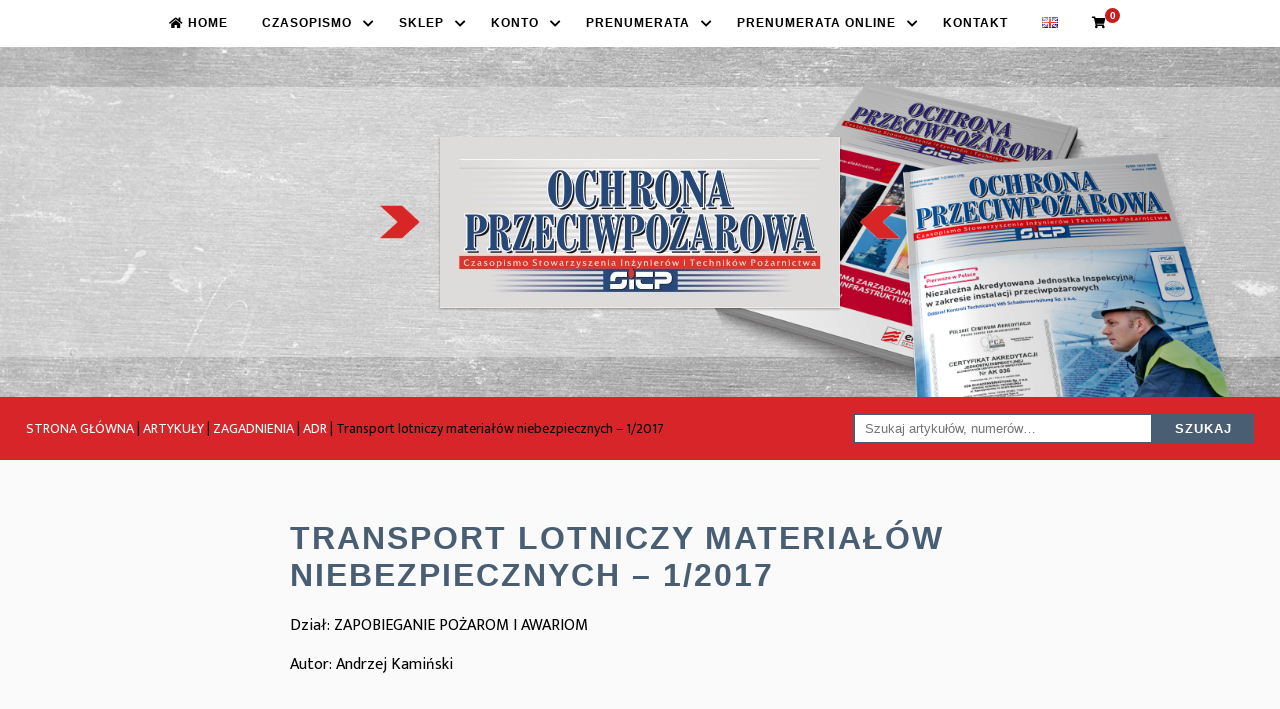

--- FILE ---
content_type: text/html; charset=UTF-8
request_url: https://ochronaprzeciwpozarowa.pl/produkt/transport-lotniczy-materialow-niebezpiecznych-1-2017/
body_size: 24803
content:
<!DOCTYPE html>
<html lang="pl">

<head>
	<!-- Global site tag (gtag.js) - Google Analytics -->
<script async src="https://www.googletagmanager.com/gtag/js?id=UA-169404988-1"></script>
<script>
  window.dataLayer = window.dataLayer || [];
  function gtag(){dataLayer.push(arguments);}
  gtag('js', new Date());

  gtag('config', 'UA-169404988-1');
</script>
    <meta charset="utf-8" />
    <meta name="viewport" content="width=device-width, initial-scale=1">
            <title>  Transport lotniczy materiałów niebezpiecznych &#8211; 1/2017</title>
        <meta name='robots' content='max-image-preview:large' />
	<style>img:is([sizes="auto" i], [sizes^="auto," i]) { contain-intrinsic-size: 3000px 1500px }</style>
	<script type="text/javascript">
/* <![CDATA[ */
window._wpemojiSettings = {"baseUrl":"https:\/\/s.w.org\/images\/core\/emoji\/15.0.3\/72x72\/","ext":".png","svgUrl":"https:\/\/s.w.org\/images\/core\/emoji\/15.0.3\/svg\/","svgExt":".svg","source":{"concatemoji":"https:\/\/ochronaprzeciwpozarowa.pl\/wp-includes\/js\/wp-emoji-release.min.js?ver=6.7.4"}};
/*! This file is auto-generated */
!function(i,n){var o,s,e;function c(e){try{var t={supportTests:e,timestamp:(new Date).valueOf()};sessionStorage.setItem(o,JSON.stringify(t))}catch(e){}}function p(e,t,n){e.clearRect(0,0,e.canvas.width,e.canvas.height),e.fillText(t,0,0);var t=new Uint32Array(e.getImageData(0,0,e.canvas.width,e.canvas.height).data),r=(e.clearRect(0,0,e.canvas.width,e.canvas.height),e.fillText(n,0,0),new Uint32Array(e.getImageData(0,0,e.canvas.width,e.canvas.height).data));return t.every(function(e,t){return e===r[t]})}function u(e,t,n){switch(t){case"flag":return n(e,"\ud83c\udff3\ufe0f\u200d\u26a7\ufe0f","\ud83c\udff3\ufe0f\u200b\u26a7\ufe0f")?!1:!n(e,"\ud83c\uddfa\ud83c\uddf3","\ud83c\uddfa\u200b\ud83c\uddf3")&&!n(e,"\ud83c\udff4\udb40\udc67\udb40\udc62\udb40\udc65\udb40\udc6e\udb40\udc67\udb40\udc7f","\ud83c\udff4\u200b\udb40\udc67\u200b\udb40\udc62\u200b\udb40\udc65\u200b\udb40\udc6e\u200b\udb40\udc67\u200b\udb40\udc7f");case"emoji":return!n(e,"\ud83d\udc26\u200d\u2b1b","\ud83d\udc26\u200b\u2b1b")}return!1}function f(e,t,n){var r="undefined"!=typeof WorkerGlobalScope&&self instanceof WorkerGlobalScope?new OffscreenCanvas(300,150):i.createElement("canvas"),a=r.getContext("2d",{willReadFrequently:!0}),o=(a.textBaseline="top",a.font="600 32px Arial",{});return e.forEach(function(e){o[e]=t(a,e,n)}),o}function t(e){var t=i.createElement("script");t.src=e,t.defer=!0,i.head.appendChild(t)}"undefined"!=typeof Promise&&(o="wpEmojiSettingsSupports",s=["flag","emoji"],n.supports={everything:!0,everythingExceptFlag:!0},e=new Promise(function(e){i.addEventListener("DOMContentLoaded",e,{once:!0})}),new Promise(function(t){var n=function(){try{var e=JSON.parse(sessionStorage.getItem(o));if("object"==typeof e&&"number"==typeof e.timestamp&&(new Date).valueOf()<e.timestamp+604800&&"object"==typeof e.supportTests)return e.supportTests}catch(e){}return null}();if(!n){if("undefined"!=typeof Worker&&"undefined"!=typeof OffscreenCanvas&&"undefined"!=typeof URL&&URL.createObjectURL&&"undefined"!=typeof Blob)try{var e="postMessage("+f.toString()+"("+[JSON.stringify(s),u.toString(),p.toString()].join(",")+"));",r=new Blob([e],{type:"text/javascript"}),a=new Worker(URL.createObjectURL(r),{name:"wpTestEmojiSupports"});return void(a.onmessage=function(e){c(n=e.data),a.terminate(),t(n)})}catch(e){}c(n=f(s,u,p))}t(n)}).then(function(e){for(var t in e)n.supports[t]=e[t],n.supports.everything=n.supports.everything&&n.supports[t],"flag"!==t&&(n.supports.everythingExceptFlag=n.supports.everythingExceptFlag&&n.supports[t]);n.supports.everythingExceptFlag=n.supports.everythingExceptFlag&&!n.supports.flag,n.DOMReady=!1,n.readyCallback=function(){n.DOMReady=!0}}).then(function(){return e}).then(function(){var e;n.supports.everything||(n.readyCallback(),(e=n.source||{}).concatemoji?t(e.concatemoji):e.wpemoji&&e.twemoji&&(t(e.twemoji),t(e.wpemoji)))}))}((window,document),window._wpemojiSettings);
/* ]]> */
</script>
<link rel='stylesheet' id='berocket_aapf_widget-style-css' href='https://ochronaprzeciwpozarowa.pl/wp-content/plugins/woocommerce-ajax-filters/assets/frontend/css/fullmain.min.css?ver=3.1.9.6' type='text/css' media='all' />
<style id='wp-emoji-styles-inline-css' type='text/css'>

	img.wp-smiley, img.emoji {
		display: inline !important;
		border: none !important;
		box-shadow: none !important;
		height: 1em !important;
		width: 1em !important;
		margin: 0 0.07em !important;
		vertical-align: -0.1em !important;
		background: none !important;
		padding: 0 !important;
	}
</style>
<link rel='stylesheet' id='wp-block-library-css' href='https://ochronaprzeciwpozarowa.pl/wp-includes/css/dist/block-library/style.min.css?ver=6.7.4' type='text/css' media='all' />
<style id='restrict-content-pro-content-upgrade-redirect-style-inline-css' type='text/css'>
.wp-block-restrict-content-pro-content-upgrade-redirect .wp-block-button__width-25{width:calc(25% - .5rem)}.wp-block-restrict-content-pro-content-upgrade-redirect .wp-block-button__width-25 .wp-block-button__link{width:100%}.wp-block-restrict-content-pro-content-upgrade-redirect .wp-block-button__width-50{width:calc(50% - .5rem)}.wp-block-restrict-content-pro-content-upgrade-redirect .wp-block-button__width-50 .wp-block-button__link{width:100%}.wp-block-restrict-content-pro-content-upgrade-redirect .wp-block-button__width-75{width:calc(75% - .5rem)}.wp-block-restrict-content-pro-content-upgrade-redirect .wp-block-button__width-75 .wp-block-button__link{width:100%}.wp-block-restrict-content-pro-content-upgrade-redirect .wp-block-button__width-100{margin-right:0;width:100%}.wp-block-restrict-content-pro-content-upgrade-redirect .wp-block-button__width-100 .wp-block-button__link{width:100%}

</style>
<style id='classic-theme-styles-inline-css' type='text/css'>
/*! This file is auto-generated */
.wp-block-button__link{color:#fff;background-color:#32373c;border-radius:9999px;box-shadow:none;text-decoration:none;padding:calc(.667em + 2px) calc(1.333em + 2px);font-size:1.125em}.wp-block-file__button{background:#32373c;color:#fff;text-decoration:none}
</style>
<style id='global-styles-inline-css' type='text/css'>
:root{--wp--preset--aspect-ratio--square: 1;--wp--preset--aspect-ratio--4-3: 4/3;--wp--preset--aspect-ratio--3-4: 3/4;--wp--preset--aspect-ratio--3-2: 3/2;--wp--preset--aspect-ratio--2-3: 2/3;--wp--preset--aspect-ratio--16-9: 16/9;--wp--preset--aspect-ratio--9-16: 9/16;--wp--preset--color--black: #000000;--wp--preset--color--cyan-bluish-gray: #abb8c3;--wp--preset--color--white: #ffffff;--wp--preset--color--pale-pink: #f78da7;--wp--preset--color--vivid-red: #cf2e2e;--wp--preset--color--luminous-vivid-orange: #ff6900;--wp--preset--color--luminous-vivid-amber: #fcb900;--wp--preset--color--light-green-cyan: #7bdcb5;--wp--preset--color--vivid-green-cyan: #00d084;--wp--preset--color--pale-cyan-blue: #8ed1fc;--wp--preset--color--vivid-cyan-blue: #0693e3;--wp--preset--color--vivid-purple: #9b51e0;--wp--preset--gradient--vivid-cyan-blue-to-vivid-purple: linear-gradient(135deg,rgba(6,147,227,1) 0%,rgb(155,81,224) 100%);--wp--preset--gradient--light-green-cyan-to-vivid-green-cyan: linear-gradient(135deg,rgb(122,220,180) 0%,rgb(0,208,130) 100%);--wp--preset--gradient--luminous-vivid-amber-to-luminous-vivid-orange: linear-gradient(135deg,rgba(252,185,0,1) 0%,rgba(255,105,0,1) 100%);--wp--preset--gradient--luminous-vivid-orange-to-vivid-red: linear-gradient(135deg,rgba(255,105,0,1) 0%,rgb(207,46,46) 100%);--wp--preset--gradient--very-light-gray-to-cyan-bluish-gray: linear-gradient(135deg,rgb(238,238,238) 0%,rgb(169,184,195) 100%);--wp--preset--gradient--cool-to-warm-spectrum: linear-gradient(135deg,rgb(74,234,220) 0%,rgb(151,120,209) 20%,rgb(207,42,186) 40%,rgb(238,44,130) 60%,rgb(251,105,98) 80%,rgb(254,248,76) 100%);--wp--preset--gradient--blush-light-purple: linear-gradient(135deg,rgb(255,206,236) 0%,rgb(152,150,240) 100%);--wp--preset--gradient--blush-bordeaux: linear-gradient(135deg,rgb(254,205,165) 0%,rgb(254,45,45) 50%,rgb(107,0,62) 100%);--wp--preset--gradient--luminous-dusk: linear-gradient(135deg,rgb(255,203,112) 0%,rgb(199,81,192) 50%,rgb(65,88,208) 100%);--wp--preset--gradient--pale-ocean: linear-gradient(135deg,rgb(255,245,203) 0%,rgb(182,227,212) 50%,rgb(51,167,181) 100%);--wp--preset--gradient--electric-grass: linear-gradient(135deg,rgb(202,248,128) 0%,rgb(113,206,126) 100%);--wp--preset--gradient--midnight: linear-gradient(135deg,rgb(2,3,129) 0%,rgb(40,116,252) 100%);--wp--preset--font-size--small: 13px;--wp--preset--font-size--medium: 20px;--wp--preset--font-size--large: 36px;--wp--preset--font-size--x-large: 42px;--wp--preset--spacing--20: 0.44rem;--wp--preset--spacing--30: 0.67rem;--wp--preset--spacing--40: 1rem;--wp--preset--spacing--50: 1.5rem;--wp--preset--spacing--60: 2.25rem;--wp--preset--spacing--70: 3.38rem;--wp--preset--spacing--80: 5.06rem;--wp--preset--shadow--natural: 6px 6px 9px rgba(0, 0, 0, 0.2);--wp--preset--shadow--deep: 12px 12px 50px rgba(0, 0, 0, 0.4);--wp--preset--shadow--sharp: 6px 6px 0px rgba(0, 0, 0, 0.2);--wp--preset--shadow--outlined: 6px 6px 0px -3px rgba(255, 255, 255, 1), 6px 6px rgba(0, 0, 0, 1);--wp--preset--shadow--crisp: 6px 6px 0px rgba(0, 0, 0, 1);}:where(.is-layout-flex){gap: 0.5em;}:where(.is-layout-grid){gap: 0.5em;}body .is-layout-flex{display: flex;}.is-layout-flex{flex-wrap: wrap;align-items: center;}.is-layout-flex > :is(*, div){margin: 0;}body .is-layout-grid{display: grid;}.is-layout-grid > :is(*, div){margin: 0;}:where(.wp-block-columns.is-layout-flex){gap: 2em;}:where(.wp-block-columns.is-layout-grid){gap: 2em;}:where(.wp-block-post-template.is-layout-flex){gap: 1.25em;}:where(.wp-block-post-template.is-layout-grid){gap: 1.25em;}.has-black-color{color: var(--wp--preset--color--black) !important;}.has-cyan-bluish-gray-color{color: var(--wp--preset--color--cyan-bluish-gray) !important;}.has-white-color{color: var(--wp--preset--color--white) !important;}.has-pale-pink-color{color: var(--wp--preset--color--pale-pink) !important;}.has-vivid-red-color{color: var(--wp--preset--color--vivid-red) !important;}.has-luminous-vivid-orange-color{color: var(--wp--preset--color--luminous-vivid-orange) !important;}.has-luminous-vivid-amber-color{color: var(--wp--preset--color--luminous-vivid-amber) !important;}.has-light-green-cyan-color{color: var(--wp--preset--color--light-green-cyan) !important;}.has-vivid-green-cyan-color{color: var(--wp--preset--color--vivid-green-cyan) !important;}.has-pale-cyan-blue-color{color: var(--wp--preset--color--pale-cyan-blue) !important;}.has-vivid-cyan-blue-color{color: var(--wp--preset--color--vivid-cyan-blue) !important;}.has-vivid-purple-color{color: var(--wp--preset--color--vivid-purple) !important;}.has-black-background-color{background-color: var(--wp--preset--color--black) !important;}.has-cyan-bluish-gray-background-color{background-color: var(--wp--preset--color--cyan-bluish-gray) !important;}.has-white-background-color{background-color: var(--wp--preset--color--white) !important;}.has-pale-pink-background-color{background-color: var(--wp--preset--color--pale-pink) !important;}.has-vivid-red-background-color{background-color: var(--wp--preset--color--vivid-red) !important;}.has-luminous-vivid-orange-background-color{background-color: var(--wp--preset--color--luminous-vivid-orange) !important;}.has-luminous-vivid-amber-background-color{background-color: var(--wp--preset--color--luminous-vivid-amber) !important;}.has-light-green-cyan-background-color{background-color: var(--wp--preset--color--light-green-cyan) !important;}.has-vivid-green-cyan-background-color{background-color: var(--wp--preset--color--vivid-green-cyan) !important;}.has-pale-cyan-blue-background-color{background-color: var(--wp--preset--color--pale-cyan-blue) !important;}.has-vivid-cyan-blue-background-color{background-color: var(--wp--preset--color--vivid-cyan-blue) !important;}.has-vivid-purple-background-color{background-color: var(--wp--preset--color--vivid-purple) !important;}.has-black-border-color{border-color: var(--wp--preset--color--black) !important;}.has-cyan-bluish-gray-border-color{border-color: var(--wp--preset--color--cyan-bluish-gray) !important;}.has-white-border-color{border-color: var(--wp--preset--color--white) !important;}.has-pale-pink-border-color{border-color: var(--wp--preset--color--pale-pink) !important;}.has-vivid-red-border-color{border-color: var(--wp--preset--color--vivid-red) !important;}.has-luminous-vivid-orange-border-color{border-color: var(--wp--preset--color--luminous-vivid-orange) !important;}.has-luminous-vivid-amber-border-color{border-color: var(--wp--preset--color--luminous-vivid-amber) !important;}.has-light-green-cyan-border-color{border-color: var(--wp--preset--color--light-green-cyan) !important;}.has-vivid-green-cyan-border-color{border-color: var(--wp--preset--color--vivid-green-cyan) !important;}.has-pale-cyan-blue-border-color{border-color: var(--wp--preset--color--pale-cyan-blue) !important;}.has-vivid-cyan-blue-border-color{border-color: var(--wp--preset--color--vivid-cyan-blue) !important;}.has-vivid-purple-border-color{border-color: var(--wp--preset--color--vivid-purple) !important;}.has-vivid-cyan-blue-to-vivid-purple-gradient-background{background: var(--wp--preset--gradient--vivid-cyan-blue-to-vivid-purple) !important;}.has-light-green-cyan-to-vivid-green-cyan-gradient-background{background: var(--wp--preset--gradient--light-green-cyan-to-vivid-green-cyan) !important;}.has-luminous-vivid-amber-to-luminous-vivid-orange-gradient-background{background: var(--wp--preset--gradient--luminous-vivid-amber-to-luminous-vivid-orange) !important;}.has-luminous-vivid-orange-to-vivid-red-gradient-background{background: var(--wp--preset--gradient--luminous-vivid-orange-to-vivid-red) !important;}.has-very-light-gray-to-cyan-bluish-gray-gradient-background{background: var(--wp--preset--gradient--very-light-gray-to-cyan-bluish-gray) !important;}.has-cool-to-warm-spectrum-gradient-background{background: var(--wp--preset--gradient--cool-to-warm-spectrum) !important;}.has-blush-light-purple-gradient-background{background: var(--wp--preset--gradient--blush-light-purple) !important;}.has-blush-bordeaux-gradient-background{background: var(--wp--preset--gradient--blush-bordeaux) !important;}.has-luminous-dusk-gradient-background{background: var(--wp--preset--gradient--luminous-dusk) !important;}.has-pale-ocean-gradient-background{background: var(--wp--preset--gradient--pale-ocean) !important;}.has-electric-grass-gradient-background{background: var(--wp--preset--gradient--electric-grass) !important;}.has-midnight-gradient-background{background: var(--wp--preset--gradient--midnight) !important;}.has-small-font-size{font-size: var(--wp--preset--font-size--small) !important;}.has-medium-font-size{font-size: var(--wp--preset--font-size--medium) !important;}.has-large-font-size{font-size: var(--wp--preset--font-size--large) !important;}.has-x-large-font-size{font-size: var(--wp--preset--font-size--x-large) !important;}
:where(.wp-block-post-template.is-layout-flex){gap: 1.25em;}:where(.wp-block-post-template.is-layout-grid){gap: 1.25em;}
:where(.wp-block-columns.is-layout-flex){gap: 2em;}:where(.wp-block-columns.is-layout-grid){gap: 2em;}
:root :where(.wp-block-pullquote){font-size: 1.5em;line-height: 1.6;}
</style>
<link rel='stylesheet' id='contact-form-7-css' href='https://ochronaprzeciwpozarowa.pl/wp-content/plugins/contact-form-7/includes/css/styles.css?ver=6.1.4' type='text/css' media='all' />
<style id='woocommerce-inline-inline-css' type='text/css'>
.woocommerce form .form-row .required { visibility: visible; }
</style>
<link rel='stylesheet' id='brands-styles-css' href='https://ochronaprzeciwpozarowa.pl/wp-content/plugins/woocommerce/assets/css/brands.css?ver=10.3.7' type='text/css' media='all' />
<link rel='stylesheet' id='payu-gateway-css' href='https://ochronaprzeciwpozarowa.pl/wp-content/plugins/woo-payu-payment-gateway/assets/css/payu-gateway.css?ver=2.9.0' type='text/css' media='all' />
<script type="text/javascript" src="https://ochronaprzeciwpozarowa.pl/wp-includes/js/jquery/jquery.min.js?ver=3.7.1" id="jquery-core-js"></script>
<script type="text/javascript" src="https://ochronaprzeciwpozarowa.pl/wp-includes/js/jquery/jquery-migrate.min.js?ver=3.4.1" id="jquery-migrate-js"></script>
<script type="text/javascript" src="https://ochronaprzeciwpozarowa.pl/wp-content/plugins/woocommerce/assets/js/jquery-blockui/jquery.blockUI.min.js?ver=2.7.0-wc.10.3.7" id="wc-jquery-blockui-js" defer="defer" data-wp-strategy="defer"></script>
<script type="text/javascript" id="wc-add-to-cart-js-extra">
/* <![CDATA[ */
var wc_add_to_cart_params = {"ajax_url":"\/wp-admin\/admin-ajax.php","wc_ajax_url":"\/?wc-ajax=%%endpoint%%","i18n_view_cart":"Zobacz koszyk","cart_url":"https:\/\/ochronaprzeciwpozarowa.pl\/koszyk\/","is_cart":"","cart_redirect_after_add":"yes"};
/* ]]> */
</script>
<script type="text/javascript" src="https://ochronaprzeciwpozarowa.pl/wp-content/plugins/woocommerce/assets/js/frontend/add-to-cart.min.js?ver=10.3.7" id="wc-add-to-cart-js" defer="defer" data-wp-strategy="defer"></script>
<script type="text/javascript" id="wc-single-product-js-extra">
/* <![CDATA[ */
var wc_single_product_params = {"i18n_required_rating_text":"Prosz\u0119 wybra\u0107 ocen\u0119","i18n_rating_options":["1 z 5 gwiazdek","2 z 5 gwiazdek","3 z 5 gwiazdek","4 z 5 gwiazdek","5 z 5 gwiazdek"],"i18n_product_gallery_trigger_text":"Wy\u015bwietl pe\u0142noekranow\u0105 galeri\u0119 obrazk\u00f3w","review_rating_required":"yes","flexslider":{"rtl":false,"animation":"slide","smoothHeight":true,"directionNav":false,"controlNav":"thumbnails","slideshow":false,"animationSpeed":500,"animationLoop":false,"allowOneSlide":false},"zoom_enabled":"","zoom_options":[],"photoswipe_enabled":"","photoswipe_options":{"shareEl":false,"closeOnScroll":false,"history":false,"hideAnimationDuration":0,"showAnimationDuration":0},"flexslider_enabled":""};
/* ]]> */
</script>
<script type="text/javascript" src="https://ochronaprzeciwpozarowa.pl/wp-content/plugins/woocommerce/assets/js/frontend/single-product.min.js?ver=10.3.7" id="wc-single-product-js" defer="defer" data-wp-strategy="defer"></script>
<script type="text/javascript" src="https://ochronaprzeciwpozarowa.pl/wp-content/plugins/woocommerce/assets/js/js-cookie/js.cookie.min.js?ver=2.1.4-wc.10.3.7" id="wc-js-cookie-js" defer="defer" data-wp-strategy="defer"></script>
<script type="text/javascript" id="woocommerce-js-extra">
/* <![CDATA[ */
var woocommerce_params = {"ajax_url":"\/wp-admin\/admin-ajax.php","wc_ajax_url":"\/?wc-ajax=%%endpoint%%","i18n_password_show":"Poka\u017c has\u0142o","i18n_password_hide":"Ukryj has\u0142o"};
/* ]]> */
</script>
<script type="text/javascript" src="https://ochronaprzeciwpozarowa.pl/wp-content/plugins/woocommerce/assets/js/frontend/woocommerce.min.js?ver=10.3.7" id="woocommerce-js" defer="defer" data-wp-strategy="defer"></script>
<link rel="https://api.w.org/" href="https://ochronaprzeciwpozarowa.pl/wp-json/" /><link rel="alternate" title="JSON" type="application/json" href="https://ochronaprzeciwpozarowa.pl/wp-json/wp/v2/product/285" /><link rel="EditURI" type="application/rsd+xml" title="RSD" href="https://ochronaprzeciwpozarowa.pl/xmlrpc.php?rsd" />
<meta name="generator" content="WordPress 6.7.4" />
<meta name="generator" content="WooCommerce 10.3.7" />
<link rel="canonical" href="https://ochronaprzeciwpozarowa.pl/produkt/transport-lotniczy-materialow-niebezpiecznych-1-2017/" />
<link rel='shortlink' href='https://ochronaprzeciwpozarowa.pl/?p=285' />
<link rel="alternate" title="oEmbed (JSON)" type="application/json+oembed" href="https://ochronaprzeciwpozarowa.pl/wp-json/oembed/1.0/embed?url=https%3A%2F%2Fochronaprzeciwpozarowa.pl%2Fprodukt%2Ftransport-lotniczy-materialow-niebezpiecznych-1-2017%2F&#038;lang=pl" />
<link rel="alternate" title="oEmbed (XML)" type="text/xml+oembed" href="https://ochronaprzeciwpozarowa.pl/wp-json/oembed/1.0/embed?url=https%3A%2F%2Fochronaprzeciwpozarowa.pl%2Fprodukt%2Ftransport-lotniczy-materialow-niebezpiecznych-1-2017%2F&#038;format=xml&#038;lang=pl" />
    <style>
        .quantity input::-webkit-outer-spin-button,
        .quantity input::-webkit-inner-spin-button {
            display: none;
            margin: 0;
        }

        .quantity input.qty {
            appearance: textfield;
            -webkit-appearance: none;
            -moz-appearance: textfield;
        }
    </style>
        <style>
        .woocommerce button[name="update_cart"],
        .woocommerce input[name="update_cart"] {
            display: none;
        }
    </style>
    	<noscript><style>.woocommerce-product-gallery{ opacity: 1 !important; }</style></noscript>
	<style type="text/css">.recentcomments a{display:inline !important;padding:0 !important;margin:0 !important;}</style><link rel="icon" href="https://ochronaprzeciwpozarowa.pl/wp-content/uploads/2020/04/cropped-58685-apple-color-symbol-fire-shape-iphone-emoji-32x32.png" sizes="32x32" />
<link rel="icon" href="https://ochronaprzeciwpozarowa.pl/wp-content/uploads/2020/04/cropped-58685-apple-color-symbol-fire-shape-iphone-emoji-192x192.png" sizes="192x192" />
<link rel="apple-touch-icon" href="https://ochronaprzeciwpozarowa.pl/wp-content/uploads/2020/04/cropped-58685-apple-color-symbol-fire-shape-iphone-emoji-180x180.png" />
<meta name="msapplication-TileImage" content="https://ochronaprzeciwpozarowa.pl/wp-content/uploads/2020/04/cropped-58685-apple-color-symbol-fire-shape-iphone-emoji-270x270.png" />
		<style type="text/css" id="wp-custom-css">
			.attribute-pa_prenumerata .label {
	width: 100% ;
	display: block
}

.variations .attribute-pa_wercja th.label {
	width: 100%;
	padding-top: 24px;
	display: block;
}		</style>
		    <link rel="stylesheet" href="https://ochronaprzeciwpozarowa.pl/wp-content/themes/op/style.css" type="text/css" media="screen" />
  
    <link rel="stylesheet" href="https://ochronaprzeciwpozarowa.pl/wp-content/themes/op/css/picker.min.css">
    <link rel="stylesheet" href="https://ochronaprzeciwpozarowa.pl/wp-content/themes/op/css/style.css">
    <script src="https://kit.fontawesome.com/7d3a074fda.js" crossorigin="anonymous"></script>

</head>

<body>
    <nav class="main__nav">
        <div id="cssmenu">
            <!-- <div class="logo"><a href="index.html">Responsive </a></div> -->
            <div id="head-mobile"></div>
            <div class="button-nav"></div>
            <ul>
                <li><a href="https://ochronaprzeciwpozarowa.pl"><i class="fas fa-home"></i> Home</a></li>
                                    <li><a href="#">
                            Czasopismo
                        </a>
                        <ul>
                            <li id="menu-item-778" class="menu-item menu-item-type-custom menu-item-object-custom menu-item-778"><a href="/o-czasopismie#start">O czasopiśmie</a></li>
<li id="menu-item-779" class="menu-item menu-item-type-custom menu-item-object-custom menu-item-779"><a href="/wydawca#start">Wydawca</a></li>
<li id="menu-item-791" class="menu-item menu-item-type-custom menu-item-object-custom menu-item-791"><a href="/zespol-redakcyjny#start">Zespół Redakcyjny</a></li>
<li id="menu-item-780" class="menu-item menu-item-type-custom menu-item-object-custom menu-item-780"><a href="/wspolpraca#start">Dla autorów</a></li>
<li id="menu-item-865" class="menu-item menu-item-type-custom menu-item-object-custom menu-item-865"><a href="/reklama/#start">Reklama w op</a></li>
<li id="menu-item-781" class="menu-item menu-item-type-custom menu-item-object-custom menu-item-781"><a href="/wszystkie-wydania#start">Numery</a></li>
                        </ul>
                    </li>

                    <li><a href="#">Sklep</a>
                        <ul>
                            <li id="menu-item-860" class="menu-item menu-item-type-custom menu-item-object-custom menu-item-860"><a href="/kategoria-produktu/Czasopisma#start">Numery</a></li>
<li id="menu-item-785" class="menu-item menu-item-type-custom menu-item-object-custom menu-item-785"><a href="/kategoria-produktu/artykuly#start">Artykuły</a></li>
<li id="menu-item-786" class="menu-item menu-item-type-custom menu-item-object-custom menu-item-786"><a href="/inne-produkty#start">Inne produkty</a></li>
                        </ul>
                    </li>

                    <li><a href="#">
                            Konto
                        </a>
                        <ul>
                            <li id="menu-item-647" class="menu-item menu-item-type-custom menu-item-object-custom menu-item-647"><a href="/moje-konto/"><i class="fas fa-user-circle"></i> Moje konto</a></li>
                                                   </ul>
                    </li>
                
                <li id="menu-item-3935" class="menu-item menu-item-type-custom menu-item-object-custom menu-item-has-children menu-item-3935"><a href="#">Prenumerata</a>
<ul class="sub-menu">
	<li id="menu-item-6745" class="menu-item menu-item-type-post_type menu-item-object-page menu-item-6745"><a href="https://ochronaprzeciwpozarowa.pl/prenumerata-2026/">Prenumerata 2026</a></li>
	<li id="menu-item-5105" class="menu-item menu-item-type-custom menu-item-object-custom menu-item-5105"><a href="https://ochronaprzeciwpozarowa.pl/produkt/prenumerata-2025">Prenumerata 2025</a></li>
	<li id="menu-item-3936" class="menu-item menu-item-type-post_type menu-item-object-page menu-item-3936"><a href="https://ochronaprzeciwpozarowa.pl/prenumerata-2024/">Prenumerata 2024</a></li>
</ul>
</li>
<li id="menu-item-4471" class="menu-item menu-item-type-custom menu-item-object-custom menu-item-has-children menu-item-4471"><a href="#">Prenumerata online</a>
<ul class="sub-menu">
	<li id="menu-item-6742" class="menu-item menu-item-type-post_type menu-item-object-page menu-item-6742"><a href="https://ochronaprzeciwpozarowa.pl/prenumerata-online-2026/">2026</a></li>
	<li id="menu-item-5566" class="menu-item menu-item-type-post_type menu-item-object-page menu-item-5566"><a href="https://ochronaprzeciwpozarowa.pl/prenumerata-online-2025/">2025</a></li>
	<li id="menu-item-4472" class="menu-item menu-item-type-post_type menu-item-object-page menu-item-4472"><a href="https://ochronaprzeciwpozarowa.pl/prenumerata-online-2024/">2024</a></li>
	<li id="menu-item-4473" class="menu-item menu-item-type-post_type menu-item-object-page menu-item-4473"><a href="https://ochronaprzeciwpozarowa.pl/prenumerata-online-2023/">2023</a></li>
</ul>
</li>
<li id="menu-item-783" class="menu-item menu-item-type-custom menu-item-object-custom menu-item-783"><a href="/kontakt#start">Kontakt</a></li>
<li id="menu-item-684-en" class="lang-item lang-item-194 lang-item-en no-translation lang-item-first menu-item menu-item-type-custom menu-item-object-custom menu-item-684-en"><a href="https://ochronaprzeciwpozarowa.pl/en/strona-glowna-english/" hreflang="en-GB" lang="en-GB"><img src="[data-uri]" alt="English" width="16" height="11" style="width: 16px; height: 11px;" /></a></li>
                                 <li class="shopping-cart">
                    <a href="/koszyk#start">
                        <i class="fas fa-shopping-cart"></i>
                        <span class="theme-slug-cart-info">
                            0                        </span>
                    </a>
                </li>
                            </ul>
        </div>
    </nav>
    <header class="head">

        <div class="gray-place"></div>
        <img src="https://ochronaprzeciwpozarowa.pl/wp-content/themes/op/img/head-right.png" class="head-right" alt="">
        <div class="head-banner">
            <img  src="https://ochronaprzeciwpozarowa.pl/wp-content/themes/op/img/arrow-left.png"  class="a-left" alt="">
            <img  src="https://ochronaprzeciwpozarowa.pl/wp-content/themes/op/img/winieta.jpg" class="logo-head" alt="">
            <img  src="https://ochronaprzeciwpozarowa.pl/wp-content/themes/op/img/arrow-right.png" class="a-right" alt="">
        </div>
    </header>
    <div class="breadcrumb">
        <div class="flex a-center j-between box">
            <nav class="woocommerce-breadcrumb" aria-label="Breadcrumb"><a href="https://ochronaprzeciwpozarowa.pl">Strona główna</a><span class="separator"> | </span></a><a href="https://ochronaprzeciwpozarowa.pl/kategoria-produktu/artykuly/">Artykuły</a><span class="separator"> | </span></a><a href="https://ochronaprzeciwpozarowa.pl/kategoria-produktu/artykuly/zagadnienia/">Zagadnienia</a><span class="separator"> | </span></a><a href="https://ochronaprzeciwpozarowa.pl/kategoria-produktu/artykuly/zagadnienia/adr/">ADR</a><span class="separator"> | </span></a>Transport lotniczy materiałów niebezpiecznych &#8211; 1/2017</nav>            <ul>
                                                        <form role="search" method="get" class="woocommerce-product-search" action="https://ochronaprzeciwpozarowa.pl/">
                        <input type="search" id="woocommerce-product-search-field-0" class="search-field" placeholder="Szukaj artykułów, numerów&hellip;" value="" name="s" />
                        <button type="submit" value="Szukaj">Szukaj</button>
                        <input type="hidden" name="post_type" value="product" />
                    </form>
                            </ul>
        </div>
    </div>
    <main id="start">
        
      
        
        <div class="woocommerce">
            <div class="woocommerce-notices-wrapper"></div><div id="product-285" class="product type-product post-285 status-publish first instock product_cat-1-2017 product_cat-32 product_cat-a-kaminski product_cat-adr product_cat-artykuly product_cat-zagadnienia product_cat-zapobieganie-pozarom-i-awariom product_tag-adr product_tag-andrzej product_tag-kaminski downloadable virtual sold-individually taxable purchasable product-type-simple">

	
	<div class="summary entry-summary">
		<h1 class="product_title entry-title">Transport lotniczy materiałów niebezpiecznych &#8211; 1/2017</h1><div class="product_meta">

	
	
	<span class="posted_in">Kategorii: <a href="https://ochronaprzeciwpozarowa.pl/kategoria-produktu/artykuly/numer-wydania/1-2017/" rel="tag">1/2017</a>, <a href="https://ochronaprzeciwpozarowa.pl/kategoria-produktu/artykuly/rok-wydania/2017/" rel="tag">2017</a>, <a href="https://ochronaprzeciwpozarowa.pl/kategoria-produktu/artykuly/autor/a-kaminski/" rel="tag">A. Kamiński</a>, <a href="https://ochronaprzeciwpozarowa.pl/kategoria-produktu/artykuly/zagadnienia/adr/" rel="tag">ADR</a>, <a href="https://ochronaprzeciwpozarowa.pl/kategoria-produktu/artykuly/" rel="tag">Artykuły</a>, <a href="https://ochronaprzeciwpozarowa.pl/kategoria-produktu/artykuly/zagadnienia/" rel="tag">Zagadnienia</a>, <a href="https://ochronaprzeciwpozarowa.pl/kategoria-produktu/artykuly/dzialy/zapobieganie-pozarom-i-awariom/" rel="tag">ZAPOBIEGANIE POŻAROM I AWARIOM</a></span>
	<span class="tagged_as">Znaczniki: <a href="https://ochronaprzeciwpozarowa.pl/tag-produktu/adr/" rel="tag">ADR</a>, <a href="https://ochronaprzeciwpozarowa.pl/tag-produktu/andrzej/" rel="tag">Andrzej</a>, <a href="https://ochronaprzeciwpozarowa.pl/tag-produktu/kaminski/" rel="tag">Kamiński</a></span>
	
</div>

    
    <form class="cart"
        action="https://ochronaprzeciwpozarowa.pl/produkt/transport-lotniczy-materialow-niebezpiecznych-1-2017/"
        method="post" enctype='multipart/form-data'>
        
        
<div class="qty">Ilość:</div> 
	<div class="quantity hidden">
		<input type="hidden" id="quantity_696b2b88029f3" class="qty" name="quantity"
			value="1" />
	</div>
	    <div class="add_cart_flex">
            <div class="price_place">
                                    <span class="woocommerce-Price-amount amount"><bdi>10,00&nbsp;<span class="woocommerce-Price-currencySymbol">&#122;&#322;</span></bdi></span>                            </div>
            <button type="submit" name="add-to-cart" value="285"
                class="single_add_to_cart_button button alt">Dodaj do koszyka</button>
        </div>

            </form>

    

	<div class="woocommerce-tabs wc-tabs-wrapper">
		<ul class="tabs wc-tabs" role="tablist">
							<li role="presentation" class="description_tab" id="tab-title-description">
					<a href="#tab-description" role="tab" aria-controls="tab-description">
						Opis					</a>
				</li>
					</ul>
					<div class="woocommerce-Tabs-panel woocommerce-Tabs-panel--description panel entry-content wc-tab" id="tab-description" role="tabpanel" aria-labelledby="tab-title-description">
				
	<h2>Opis</h2>

<p>Dział: ZAPOBIEGANIE POŻAROM I AWARIOM</p>
<p>Autor: Andrzej Kamiński</p>
<p>&nbsp;</p>
<div class="page" title="Page 1">
<div class="section">
<div class="layoutArea">
<div class="column">
<p>Z danych publikowanych na stronach Urzędu Lotnictwa Cywilnego wynika, że transport lotniczy cargo to dynamicznie rozwijająca się gałęź transportu. W pierwszym półroczu 2016 r. odprawiono w ośmiu portach lotniczych w Polsce ponad 41 tys. ton ładunków frachtowych, ponad połowa przypada na Port Lotniczy Chopina w Warszawie. Pozostała część odprawiana jest w siedmiu mniejszych portach regionalnych: Katowice-Pyrzowice, Gdańsk im. Lecha Wałęsy, Rzeszów-Jasionka, Poznań-Ławica, Wrocław-Strachowice, Szczecin-Goleniów i Warszawa-Modlin. Część przewożonych ładunków stanowią towary nazywane ogólnie niebezpiecznymi. Wymagają one szczególnego dozoru i stosowania restrykcyjnych procedur. Rosnąca ilość przewożonego towaru, w tym materiałów niebezpiecznych, zwiększa ryzyko powstania zagrożenia ze strony ładunków. Taka sytuacja wymusza na przewoźnikach wprowadzanie nowych rozwiązań w zakresie konstrukcji samolotów, systemów wykrywania i gaszenia pożarów w ładowniach, dostosowania procedur wysyłkowych do standardów międzynarodowych, a także właściwego przygotowania operacyjnego lotniskowych służb ratowniczo-gaśniczych (lsr-g).</p>
</div>
</div>
</div>
</div>
			</div>
		
			</div>

	</div>

	
	<section class="related products">

					<h2>Podobne produkty</h2>
				<div class="product__flex">
    <div class="filters__box">
        <div class="berocket_single_filter_widget berocket_single_filter_widget_2356 bapf_wid_ " data-wid="" data-id="2356" style=""><div class="bapf_sfilter bapf_ckbox bapf_ckbox_sqchck bapf_ocolaps bapf_fhide" data-op="AND" data-taxonomy="product_cat" data-name="Filtruj" id="bapf_1"><div class="bapf_head bapf_colaps_togl"><h3 tabindex="0" class="bapf_hascolarr">Filtruj<i class="bapf_colaps_smb fa fa-chevron-down"></i></h3></div><div class="bapf_body" style="display:none;"><ul><li><input data-name="Artykuły" id="bapf_1_20" type="checkbox" value="20"><label for="bapf_1_20">Artykuły</label><i class="fa fa-plus bapf_ochild"></i><ul style="display:none;"><li><input data-name="Autor" id="bapf_1_38" type="checkbox" value="38"><label for="bapf_1_38">Autor</label><i class="fa fa-plus bapf_ochild"></i><ul style="display:none;"><li><input data-name="A. Badowski" id="bapf_1_115" type="checkbox" value="115"><label for="bapf_1_115">A. Badowski</label></li><li><input data-name="A. Biczycki" id="bapf_1_159" type="checkbox" value="159"><label for="bapf_1_159">A. Biczycki</label></li><li><input data-name="A. Borowy" id="bapf_1_268" type="checkbox" value="268"><label for="bapf_1_268">A. Borowy</label></li><li><input data-name="A. Byczyk" id="bapf_1_326" type="checkbox" value="326"><label for="bapf_1_326">A. Byczyk</label></li><li><input data-name="A. Guzik" id="bapf_1_213" type="checkbox" value="213"><label for="bapf_1_213">A. Guzik</label></li><li><input data-name="A. Haznar-Barańska" id="bapf_1_402" type="checkbox" value="402"><label for="bapf_1_402">A. Haznar-Barańska</label></li><li><input data-name="A. Kamiński" id="bapf_1_120" type="checkbox" value="120"><label for="bapf_1_120">A. Kamiński</label></li><li><input data-name="A. Krasuski" id="bapf_1_65" type="checkbox" value="65"><label for="bapf_1_65">A. Krasuski</label></li><li><input data-name="A. Krauze" id="bapf_1_66" type="checkbox" value="66"><label for="bapf_1_66">A. Krauze</label></li><li><input data-name="A. Krzesiński" id="bapf_1_135" type="checkbox" value="135"><label for="bapf_1_135">A. Krzesiński</label></li><li><input data-name="A. Lesiak" id="bapf_1_309" type="checkbox" value="309"><label for="bapf_1_309">A. Lesiak</label></li><li><input data-name="A. Masłowski" id="bapf_1_916" type="checkbox" value="916"><label for="bapf_1_916">A. Masłowski</label></li><li><input data-name="A. Mazik" id="bapf_1_131" type="checkbox" value="131"><label for="bapf_1_131">A. Mazik</label></li><li><input data-name="A. Młynarz" id="bapf_1_379" type="checkbox" value="379"><label for="bapf_1_379">A. Młynarz</label></li><li><input data-name="A. Radlak" id="bapf_1_858" type="checkbox" value="858"><label for="bapf_1_858">A. Radlak</label></li><li><input data-name="A. Rokowski" id="bapf_1_933" type="checkbox" value="933"><label for="bapf_1_933">A. Rokowski</label></li><li><input data-name="A. Somerlik" id="bapf_1_284" type="checkbox" value="284"><label for="bapf_1_284">A. Somerlik</label></li><li><input data-name="A. Szarycki" id="bapf_1_856" type="checkbox" value="856"><label for="bapf_1_856">A. Szarycki</label></li><li><input data-name="A. Teodorczyk" id="bapf_1_274" type="checkbox" value="274"><label for="bapf_1_274">A. Teodorczyk</label></li><li><input data-name="A. Tracz-Gburzyńska" id="bapf_1_316" type="checkbox" value="316"><label for="bapf_1_316">A. Tracz-Gburzyńska</label></li><li><input data-name="A.S. Markowski" id="bapf_1_105" type="checkbox" value="105"><label for="bapf_1_105">A.S. Markowski</label></li><li><input data-name="abi" id="bapf_1_111" type="checkbox" value="111"><label for="bapf_1_111">abi</label></li><li><input data-name="Adam Biczycki" id="bapf_1_123" type="checkbox" value="123"><label for="bapf_1_123">Adam Biczycki</label></li><li><input data-name="B. Kossak" id="bapf_1_181" type="checkbox" value="181"><label for="bapf_1_181">B. Kossak</label></li><li><input data-name="B. Kr&oacute;l" id="bapf_1_307" type="checkbox" value="307"><label for="bapf_1_307">B. Król</label></li><li><input data-name="B. Leszko" id="bapf_1_47" type="checkbox" value="47"><label for="bapf_1_47">B. Leszko</label></li><li><input data-name="B. Połeć" id="bapf_1_293" type="checkbox" value="293"><label for="bapf_1_293">B. Połeć</label></li><li><input data-name="B. Sędłak" id="bapf_1_41" type="checkbox" value="41"><label for="bapf_1_41">B. Sędłak</label></li><li><input data-name="B. Zawłocki" id="bapf_1_924" type="checkbox" value="924"><label for="bapf_1_924">B. Zawłocki</label></li><li><input data-name="C. Mecwaldowski" id="bapf_1_294" type="checkbox" value="294"><label for="bapf_1_294">C. Mecwaldowski</label></li><li><input data-name="C. Stec" id="bapf_1_222" type="checkbox" value="222"><label for="bapf_1_222">C. Stec</label></li><li><input data-name="D. Bąk" id="bapf_1_107" type="checkbox" value="107"><label for="bapf_1_107">D. Bąk</label></li><li><input data-name="D. Brzezińska" id="bapf_1_90" type="checkbox" value="90"><label for="bapf_1_90">D. Brzezińska</label></li><li><input data-name="D. Brzezińska&nbsp;" id="bapf_1_164" type="checkbox" value="164"><label for="bapf_1_164">D. Brzezińska </label></li><li><input data-name="D. Cholewa" id="bapf_1_219" type="checkbox" value="219"><label for="bapf_1_219">D. Cholewa</label></li><li><input data-name="D. Cygankiewicz" id="bapf_1_125" type="checkbox" value="125"><label for="bapf_1_125">D. Cygankiewicz</label></li><li><input data-name="D. Gołębiewski" id="bapf_1_166" type="checkbox" value="166"><label for="bapf_1_166">D. Gołębiewski</label></li><li><input data-name="D. Małozięć" id="bapf_1_248" type="checkbox" value="248"><label for="bapf_1_248">D. Małozięć</label></li><li><input data-name="D. Ratajczak" id="bapf_1_73" type="checkbox" value="73"><label for="bapf_1_73">D. Ratajczak</label></li><li><input data-name="D. Saleta" id="bapf_1_243" type="checkbox" value="243"><label for="bapf_1_243">D. Saleta</label></li><li><input data-name="E. Skiepko" id="bapf_1_56" type="checkbox" value="56"><label for="bapf_1_56">E. Skiepko</label></li><li><input data-name="E. Smycz" id="bapf_1_221" type="checkbox" value="221"><label for="bapf_1_221">E. Smycz</label></li><li><input data-name="F. Konieczny" id="bapf_1_143" type="checkbox" value="143"><label for="bapf_1_143">F. Konieczny</label></li><li><input data-name="G. Bartłomiejczyk" id="bapf_1_150" type="checkbox" value="150"><label for="bapf_1_150">G. Bartłomiejczyk</label></li><li><input data-name="G. Dzień" id="bapf_1_76" type="checkbox" value="76"><label for="bapf_1_76">G. Dzień</label></li><li><input data-name="G. Krajewski" id="bapf_1_85" type="checkbox" value="85"><label for="bapf_1_85">G. Krajewski</label></li><li><input data-name="G. Krzemiński&nbsp;" id="bapf_1_82" type="checkbox" value="82"><label for="bapf_1_82">G. Krzemiński </label></li><li><input data-name="G. Kubicki" id="bapf_1_63" type="checkbox" value="63"><label for="bapf_1_63">G. Kubicki</label></li><li><input data-name="G. Mroczko" id="bapf_1_69" type="checkbox" value="69"><label for="bapf_1_69">G. Mroczko</label></li><li><input data-name="G. Serejko" id="bapf_1_216" type="checkbox" value="216"><label for="bapf_1_216">G. Serejko</label></li><li><input data-name="G. Siemiątkowski" id="bapf_1_81" type="checkbox" value="81"><label for="bapf_1_81">G. Siemiątkowski</label></li><li><input data-name="G. Zakrzewska" id="bapf_1_45" type="checkbox" value="45"><label for="bapf_1_45">G. Zakrzewska</label></li><li><input data-name="I. Kopczyński" id="bapf_1_887" type="checkbox" value="887"><label for="bapf_1_887">I. Kopczyński</label></li><li><input data-name="I. Tekielak-Skałka" id="bapf_1_244" type="checkbox" value="244"><label for="bapf_1_244">I. Tekielak-Skałka</label></li><li><input data-name="J. Czech" id="bapf_1_305" type="checkbox" value="305"><label for="bapf_1_305">J. Czech</label></li><li><input data-name="J. Gutkowski" id="bapf_1_868" type="checkbox" value="868"><label for="bapf_1_868">J. Gutkowski</label></li><li><input data-name="J. Januszewski" id="bapf_1_226" type="checkbox" value="226"><label for="bapf_1_226">J. Januszewski</label></li><li><input data-name="J. Kielin" id="bapf_1_317" type="checkbox" value="317"><label for="bapf_1_317">J. Kielin</label></li><li><input data-name="J. Kinowski" id="bapf_1_42" type="checkbox" value="42"><label for="bapf_1_42">J. Kinowski</label></li><li><input data-name="J. Ł. Dmowska" id="bapf_1_388" type="checkbox" value="388"><label for="bapf_1_388">J. Ł. Dmowska</label></li><li><input data-name="J. Mastalska" id="bapf_1_242" type="checkbox" value="242"><label for="bapf_1_242">J. Mastalska</label></li><li><input data-name="J. Modrzyk" id="bapf_1_112" type="checkbox" value="112"><label for="bapf_1_112">J. Modrzyk</label></li><li><input data-name="J. Ok&oacute;lski" id="bapf_1_144" type="checkbox" value="144"><label for="bapf_1_144">J. Okólski</label></li><li><input data-name="J. Pacuk" id="bapf_1_403" type="checkbox" value="403"><label for="bapf_1_403">J. Pacuk</label></li><li><input data-name="J. Paliszek-Sałdyga" id="bapf_1_253" type="checkbox" value="253"><label for="bapf_1_253">J. Paliszek-Sałdyga</label></li><li><input data-name="J. Podyma" id="bapf_1_327" type="checkbox" value="327"><label for="bapf_1_327">J. Podyma</label></li><li><input data-name="J. Rachoń" id="bapf_1_117" type="checkbox" value="117"><label for="bapf_1_117">J. Rachoń</label></li><li><input data-name="J. Rus" id="bapf_1_72" type="checkbox" value="72"><label for="bapf_1_72">J. Rus</label></li><li><input data-name="J. Sawicki" id="bapf_1_298" type="checkbox" value="298"><label for="bapf_1_298">J. Sawicki</label></li><li><input data-name="J. Seweryn" id="bapf_1_257" type="checkbox" value="257"><label for="bapf_1_257">J. Seweryn</label></li><li><input data-name="J. Szczotka" id="bapf_1_98" type="checkbox" value="98"><label for="bapf_1_98">J. Szczotka</label></li><li><input data-name="J. Turliński" id="bapf_1_239" type="checkbox" value="239"><label for="bapf_1_239">J. Turliński</label></li><li><input data-name="J. W. Sobstel&nbsp;" id="bapf_1_172" type="checkbox" value="172"><label for="bapf_1_172">J. W. Sobstel </label></li><li><input data-name="J. W. Sobstel" id="bapf_1_245" type="checkbox" value="245"><label for="bapf_1_245">J. W. Sobstel</label></li><li><input data-name="J. Wiatr" id="bapf_1_134" type="checkbox" value="134"><label for="bapf_1_134">J. Wiatr</label></li><li><input data-name="J. Wiche" id="bapf_1_91" type="checkbox" value="91"><label for="bapf_1_91">J. Wiche</label></li><li><input data-name="J. Zboina" id="bapf_1_140" type="checkbox" value="140"><label for="bapf_1_140">J. Zboina</label></li><li><input data-name="J. Zuwała" id="bapf_1_271" type="checkbox" value="271"><label for="bapf_1_271">J. Zuwała</label></li><li><input data-name="J.M. Kowalski" id="bapf_1_104" type="checkbox" value="104"><label for="bapf_1_104">J.M. Kowalski</label></li><li><input data-name="K. Bagiński" id="bapf_1_145" type="checkbox" value="145"><label for="bapf_1_145">K. Bagiński</label></li><li><input data-name="K. Graboś" id="bapf_1_876" type="checkbox" value="876"><label for="bapf_1_876">K. Graboś</label></li><li><input data-name="K. Kozłowska" id="bapf_1_170" type="checkbox" value="170"><label for="bapf_1_170">K. Kozłowska</label></li><li><input data-name="K. Krawczyk" id="bapf_1_60" type="checkbox" value="60"><label for="bapf_1_60">K. Krawczyk</label></li><li><input data-name="K. Łącki" id="bapf_1_79" type="checkbox" value="79"><label for="bapf_1_79">K. Łącki</label></li><li><input data-name="K. Leszczuk" id="bapf_1_87" type="checkbox" value="87"><label for="bapf_1_87">K. Leszczuk</label></li><li><input data-name="K. Machowski" id="bapf_1_308" type="checkbox" value="308"><label for="bapf_1_308">K. Machowski</label></li><li><input data-name="K. Marchlewski" id="bapf_1_283" type="checkbox" value="283"><label for="bapf_1_283">K. Marchlewski</label></li><li><input data-name="K. Mojski" id="bapf_1_323" type="checkbox" value="323"><label for="bapf_1_323">K. Mojski</label></li><li><input data-name="K. Pastuszka" id="bapf_1_891" type="checkbox" value="891"><label for="bapf_1_891">K. Pastuszka</label></li><li><input data-name="K. Siedlarska" id="bapf_1_270" type="checkbox" value="270"><label for="bapf_1_270">K. Siedlarska</label></li><li><input data-name="K. Sikorska-Podyma" id="bapf_1_325" type="checkbox" value="325"><label for="bapf_1_325">K. Sikorska-Podyma</label></li><li><input data-name="K. Stawiarski" id="bapf_1_182" type="checkbox" value="182"><label for="bapf_1_182">K. Stawiarski</label></li><li><input data-name="K. Wleciał" id="bapf_1_871" type="checkbox" value="871"><label for="bapf_1_871">K. Wleciał</label></li><li><input data-name="K. Zaciera" id="bapf_1_100" type="checkbox" value="100"><label for="bapf_1_100">K. Zaciera</label></li><li><input data-name="Ł. Drążkiewicz" id="bapf_1_54" type="checkbox" value="54"><label for="bapf_1_54">Ł. Drążkiewicz</label></li><li><input data-name="Ł. Gorgolewski" id="bapf_1_380" type="checkbox" value="380"><label for="bapf_1_380">Ł. Gorgolewski</label></li><li><input data-name="L. Janiak" id="bapf_1_320" type="checkbox" value="320"><label for="bapf_1_320">L. Janiak</label></li><li><input data-name="Ł. Kuziora" id="bapf_1_398" type="checkbox" value="398"><label for="bapf_1_398">Ł. Kuziora</label></li><li><input data-name="L. Myrda" id="bapf_1_260" type="checkbox" value="260"><label for="bapf_1_260">L. Myrda</label></li><li><input data-name="Ł. Ostapiuk" id="bapf_1_148" type="checkbox" value="148"><label for="bapf_1_148">Ł. Ostapiuk</label></li><li><input data-name="Ł. Surowy" id="bapf_1_122" type="checkbox" value="122"><label for="bapf_1_122">Ł. Surowy</label></li><li><input data-name="Ł. Wagner" id="bapf_1_138" type="checkbox" value="138"><label for="bapf_1_138">Ł. Wagner</label></li><li><input data-name="M." id="bapf_1_883" type="checkbox" value="883"><label for="bapf_1_883">M.</label></li><li><input data-name="M. Barański" id="bapf_1_401" type="checkbox" value="401"><label for="bapf_1_401">M. Barański</label></li><li><input data-name="M. BARTSCH" id="bapf_1_285" type="checkbox" value="285"><label for="bapf_1_285">M. BARTSCH</label></li><li><input data-name="M. Chmiel" id="bapf_1_862" type="checkbox" value="862"><label for="bapf_1_862">M. Chmiel</label></li><li><input data-name="M. Cisek" id="bapf_1_277" type="checkbox" value="277"><label for="bapf_1_277">M. Cisek</label></li><li><input data-name="M. Długosz" id="bapf_1_917" type="checkbox" value="917"><label for="bapf_1_917">M. Długosz</label></li><li><input data-name="M. Dreger" id="bapf_1_102" type="checkbox" value="102"><label for="bapf_1_102">M. Dreger</label></li><li><input data-name="M. Fliszkiewicz" id="bapf_1_262" type="checkbox" value="262"><label for="bapf_1_262">M. Fliszkiewicz</label></li><li><input data-name="M. Gasiński" id="bapf_1_119" type="checkbox" value="119"><label for="bapf_1_119">M. Gasiński</label></li><li><input data-name="M. HYCNAR" id="bapf_1_895" type="checkbox" value="895"><label for="bapf_1_895">M. HYCNAR</label></li><li><input data-name="M. Hyjek" id="bapf_1_295" type="checkbox" value="295"><label for="bapf_1_295">M. Hyjek</label></li><li><input data-name="M. Ilnicki" id="bapf_1_261" type="checkbox" value="261"><label for="bapf_1_261">M. Ilnicki</label></li><li><input data-name="M. Iwańska" id="bapf_1_162" type="checkbox" value="162"><label for="bapf_1_162">M. Iwańska</label></li><li><input data-name="M. Jasieński" id="bapf_1_137" type="checkbox" value="137"><label for="bapf_1_137">M. Jasieński</label></li><li><input data-name="M. Klimek-Mazurek" id="bapf_1_923" type="checkbox" value="923"><label for="bapf_1_923">M. Klimek-Mazurek</label></li><li><input data-name="M. Kl&oacute;j" id="bapf_1_180" type="checkbox" value="180"><label for="bapf_1_180">M. Klój</label></li><li><input data-name="M. Kosiorek" id="bapf_1_280" type="checkbox" value="280"><label for="bapf_1_280">M. Kosiorek</label></li><li><input data-name="M. Kowalski" id="bapf_1_865" type="checkbox" value="865"><label for="bapf_1_865">M. Kowalski</label></li><li><input data-name="M. Krajewski" id="bapf_1_238" type="checkbox" value="238"><label for="bapf_1_238">M. Krajewski</label></li><li><input data-name="M. Księżopolski" id="bapf_1_310" type="checkbox" value="310"><label for="bapf_1_310">M. Księżopolski</label></li><li><input data-name="M. Kurach" id="bapf_1_154" type="checkbox" value="154"><label for="bapf_1_154">M. Kurach</label></li><li><input data-name="M. Łastowski" id="bapf_1_251" type="checkbox" value="251"><label for="bapf_1_251">M. Łastowski</label></li><li><input data-name="M. LOECKX" id="bapf_1_286" type="checkbox" value="286"><label for="bapf_1_286">M. LOECKX</label></li><li><input data-name="M. Magdziarz" id="bapf_1_387" type="checkbox" value="387"><label for="bapf_1_387">M. Magdziarz</label></li><li><input data-name="M. Maślak" id="bapf_1_228" type="checkbox" value="228"><label for="bapf_1_228">M. Maślak</label></li><li><input data-name="M. Mikke" id="bapf_1_861" type="checkbox" value="861"><label for="bapf_1_861">M. Mikke</label></li><li><input data-name="M. Nowacki" id="bapf_1_886" type="checkbox" value="886"><label for="bapf_1_886">M. Nowacki</label></li><li><input data-name="M. Pawełczyk" id="bapf_1_389" type="checkbox" value="389"><label for="bapf_1_389">M. Pawełczyk</label></li><li><input data-name="M. Pecio" id="bapf_1_78" type="checkbox" value="78"><label for="bapf_1_78">M. Pecio</label></li><li><input data-name="M. Pietrzak" id="bapf_1_318" type="checkbox" value="318"><label for="bapf_1_318">M. Pietrzak</label></li><li><input data-name="M. Piliński" id="bapf_1_214" type="checkbox" value="214"><label for="bapf_1_214">M. Piliński</label></li><li><input data-name="M. Podg&oacute;rski" id="bapf_1_129" type="checkbox" value="129"><label for="bapf_1_129">M. Podgórski</label></li><li><input data-name="M. P&oacute;łka" id="bapf_1_269" type="checkbox" value="269"><label for="bapf_1_269">M. Półka</label></li><li><input data-name="M. Rybicki" id="bapf_1_922" type="checkbox" value="922"><label for="bapf_1_922">M. Rybicki</label></li><li><input data-name="M. Sawczuk&nbsp;" id="bapf_1_67" type="checkbox" value="67"><label for="bapf_1_67">M. Sawczuk </label></li><li><input data-name="M. Sawczuk" id="bapf_1_252" type="checkbox" value="252"><label for="bapf_1_252">M. Sawczuk</label></li><li><input data-name="M. Siara" id="bapf_1_884" type="checkbox" value="884"><label for="bapf_1_884">M. Siara</label></li><li><input data-name="M. Siemko" id="bapf_1_897" type="checkbox" value="897"><label for="bapf_1_897">M. Siemko</label></li><li><input data-name="M. Skaźnik" id="bapf_1_71" type="checkbox" value="71"><label for="bapf_1_71">M. Skaźnik</label></li><li><input data-name="M. Skulich" id="bapf_1_97" type="checkbox" value="97"><label for="bapf_1_97">M. Skulich</label></li><li><input data-name="M. Sobecki" id="bapf_1_313" type="checkbox" value="313"><label for="bapf_1_313">M. Sobecki</label></li><li><input data-name="M. Sobolewski" id="bapf_1_89" type="checkbox" value="89"><label for="bapf_1_89">M. Sobolewski</label></li><li><input data-name="M. S&oelig;rensen" id="bapf_1_57" type="checkbox" value="57"><label for="bapf_1_57">M. Sœrensen</label></li><li><input data-name="M. Stojek" id="bapf_1_113" type="checkbox" value="113"><label for="bapf_1_113">M. Stojek</label></li><li><input data-name="M. Strzyżewska" id="bapf_1_249" type="checkbox" value="249"><label for="bapf_1_249">M. Strzyżewska</label></li><li><input data-name="M. Szostak" id="bapf_1_863" type="checkbox" value="863"><label for="bapf_1_863">M. Szostak</label></li><li><input data-name="M. Szumski" id="bapf_1_282" type="checkbox" value="282"><label for="bapf_1_282">M. Szumski</label></li><li><input data-name="M. Szymański" id="bapf_1_132" type="checkbox" value="132"><label for="bapf_1_132">M. Szymański</label></li><li><input data-name="M. Wawerek" id="bapf_1_230" type="checkbox" value="230"><label for="bapf_1_230">M. Wawerek</label></li><li><input data-name="M. Włodyga" id="bapf_1_885" type="checkbox" value="885"><label for="bapf_1_885">M. Włodyga</label></li><li><input data-name="M. Wr&oacute;blewska" id="bapf_1_130" type="checkbox" value="130"><label for="bapf_1_130">M. Wróblewska</label></li><li><input data-name="M. Wyrozębski" id="bapf_1_918" type="checkbox" value="918"><label for="bapf_1_918">M. Wyrozębski</label></li><li><input data-name="M. Wyrzykowski" id="bapf_1_224" type="checkbox" value="224"><label for="bapf_1_224">M. Wyrzykowski</label></li><li><input data-name="M. Zieliński" id="bapf_1_932" type="checkbox" value="932"><label for="bapf_1_932">M. Zieliński</label></li><li><input data-name="M. Zimny" id="bapf_1_396" type="checkbox" value="396"><label for="bapf_1_396">M. Zimny</label></li><li><input data-name="M. Zugaj" id="bapf_1_64" type="checkbox" value="64"><label for="bapf_1_64">M. Zugaj</label></li><li><input data-name="N. Bartkowiak" id="bapf_1_96" type="checkbox" value="96"><label for="bapf_1_96">N. Bartkowiak</label></li><li><input data-name="N. Gawryluk" id="bapf_1_83" type="checkbox" value="83"><label for="bapf_1_83">N. Gawryluk</label></li><li><input data-name="N. Śmigielski" id="bapf_1_395" type="checkbox" value="395"><label for="bapf_1_395">N. Śmigielski</label></li><li><input data-name="P. Gancarczyk" id="bapf_1_292" type="checkbox" value="292"><label for="bapf_1_292">P. Gancarczyk</label></li><li><input data-name="P. Gromek" id="bapf_1_44" type="checkbox" value="44"><label for="bapf_1_44">P. Gromek</label></li><li><input data-name="P. Izak" id="bapf_1_241" type="checkbox" value="241"><label for="bapf_1_241">P. Izak</label></li><li><input data-name="P. Janik" id="bapf_1_247" type="checkbox" value="247"><label for="bapf_1_247">P. Janik</label></li><li><input data-name="P. Klimczak" id="bapf_1_279" type="checkbox" value="279"><label for="bapf_1_279">P. Klimczak</label></li><li><input data-name="P. Kr&oacute;likowski" id="bapf_1_49" type="checkbox" value="49"><label for="bapf_1_49">P. Królikowski</label></li><li><input data-name="P. Kubica" id="bapf_1_152" type="checkbox" value="152"><label for="bapf_1_152">P. Kubica</label></li><li><input data-name="P. Lesiak" id="bapf_1_109" type="checkbox" value="109"><label for="bapf_1_109">P. Lesiak</label></li><li><input data-name="P. Łukaszczuk" id="bapf_1_857" type="checkbox" value="857"><label for="bapf_1_857">P. Łukaszczuk</label></li><li><input data-name="P. MARCINKIEWICZ" id="bapf_1_874" type="checkbox" value="874"><label for="bapf_1_874">P. MARCINKIEWICZ</label></li><li><input data-name="P. Marcol" id="bapf_1_62" type="checkbox" value="62"><label for="bapf_1_62">P. Marcol</label></li><li><input data-name="P. Matuszewski" id="bapf_1_77" type="checkbox" value="77"><label for="bapf_1_77">P. Matuszewski</label></li><li><input data-name="P. Mejza" id="bapf_1_118" type="checkbox" value="118"><label for="bapf_1_118">P. Mejza</label></li><li><input data-name="P. Oż&oacute;g" id="bapf_1_397" type="checkbox" value="397"><label for="bapf_1_397">P. Ożóg</label></li><li><input data-name="P. P. Bielicki" id="bapf_1_855" type="checkbox" value="855"><label for="bapf_1_855">P. P. Bielicki</label></li><li><input data-name="P. Respondek" id="bapf_1_80" type="checkbox" value="80"><label for="bapf_1_80">P. Respondek</label></li><li><input data-name="P. Rochala" id="bapf_1_127" type="checkbox" value="127"><label for="bapf_1_127">P. Rochala</label></li><li><input data-name="P. Roczek" id="bapf_1_229" type="checkbox" value="229"><label for="bapf_1_229">P. Roczek</label></li><li><input data-name="P. Smardz" id="bapf_1_48" type="checkbox" value="48"><label for="bapf_1_48">P. Smardz</label></li><li><input data-name="P. Stępień" id="bapf_1_225" type="checkbox" value="225"><label for="bapf_1_225">P. Stępień</label></li><li><input data-name="P. Sulik" id="bapf_1_40" type="checkbox" value="40"><label for="bapf_1_40">P. Sulik</label></li><li><input data-name="P. Świderski" id="bapf_1_169" type="checkbox" value="169"><label for="bapf_1_169">P. Świderski</label></li><li><input data-name="P. Tofiło" id="bapf_1_39" type="checkbox" value="39"><label for="bapf_1_39">P. Tofiło</label></li><li><input data-name="P. Turkowski" id="bapf_1_894" type="checkbox" value="894"><label for="bapf_1_894">P. Turkowski</label></li><li><input data-name="P. Wąsowicz" id="bapf_1_106" type="checkbox" value="106"><label for="bapf_1_106">P. Wąsowicz</label></li><li><input data-name="P. Witoń&nbsp;" id="bapf_1_146" type="checkbox" value="146"><label for="bapf_1_146">P. Witoń </label></li><li><input data-name="P. Wolny" id="bapf_1_869" type="checkbox" value="869"><label for="bapf_1_869">P. Wolny</label></li><li><input data-name="P. Wr&oacute;bel" id="bapf_1_149" type="checkbox" value="149"><label for="bapf_1_149">P. Wróbel</label></li><li><input data-name="Paweł Obważanek&nbsp;&nbsp;" id="bapf_1_155" type="checkbox" value="155"><label for="bapf_1_155">Paweł Obważanek  </label></li><li><input data-name="Pożarolog" id="bapf_1_931" type="checkbox" value="931"><label for="bapf_1_931">Pożarolog</label></li><li><input data-name="R. Chybowski" id="bapf_1_264" type="checkbox" value="264"><label for="bapf_1_264">R. Chybowski</label></li><li><input data-name="R. Cullinan" id="bapf_1_312" type="checkbox" value="312"><label for="bapf_1_312">R. Cullinan</label></li><li><input data-name="R. Haponik" id="bapf_1_302" type="checkbox" value="302"><label for="bapf_1_302">R. Haponik</label></li><li><input data-name="R. Kaźmierczak" id="bapf_1_161" type="checkbox" value="161"><label for="bapf_1_161">R. Kaźmierczak</label></li><li><input data-name="R. Krupa" id="bapf_1_265" type="checkbox" value="265"><label for="bapf_1_265">R. Krupa</label></li><li><input data-name="R. Kuczkowski" id="bapf_1_167" type="checkbox" value="167"><label for="bapf_1_167">R. Kuczkowski</label></li><li><input data-name="R. Lik" id="bapf_1_896" type="checkbox" value="896"><label for="bapf_1_896">R. Lik</label></li><li><input data-name="R. Małolepszy" id="bapf_1_381" type="checkbox" value="381"><label for="bapf_1_381">R. Małolepszy</label></li><li><input data-name="R. Porowski" id="bapf_1_142" type="checkbox" value="142"><label for="bapf_1_142">R. Porowski</label></li><li><input data-name="R. Śliwiński" id="bapf_1_61" type="checkbox" value="61"><label for="bapf_1_61">R. Śliwiński</label></li><li><input data-name="R. Starczak" id="bapf_1_218" type="checkbox" value="218"><label for="bapf_1_218">R. Starczak</label></li><li><input data-name="R. Szczypta" id="bapf_1_94" type="checkbox" value="94"><label for="bapf_1_94">R. Szczypta</label></li><li><input data-name="R. Wąsek" id="bapf_1_870" type="checkbox" value="870"><label for="bapf_1_870">R. Wąsek</label></li><li><input data-name="R. Zapała" id="bapf_1_297" type="checkbox" value="297"><label for="bapf_1_297">R. Zapała</label></li><li><input data-name="R. Żuczek" id="bapf_1_151" type="checkbox" value="151"><label for="bapf_1_151">R. Żuczek</label></li><li><input data-name="S. Denczew" id="bapf_1_215" type="checkbox" value="215"><label for="bapf_1_215">S. Denczew</label></li><li><input data-name="S. Kaczmarczyk" id="bapf_1_904" type="checkbox" value="904"><label for="bapf_1_904">S. Kaczmarczyk</label></li><li><input data-name="S. Kokot-G&oacute;ra" id="bapf_1_68" type="checkbox" value="68"><label for="bapf_1_68">S. Kokot-Góra</label></li><li><input data-name="S. Nowak" id="bapf_1_877" type="checkbox" value="877"><label for="bapf_1_877">S. Nowak</label></li><li><input data-name="S. Pietruszko" id="bapf_1_139" type="checkbox" value="139"><label for="bapf_1_139">S. Pietruszko</label></li><li><input data-name="S. Sierpatowski" id="bapf_1_888" type="checkbox" value="888"><label for="bapf_1_888">S. Sierpatowski</label></li><li><input data-name="S. Suchecki" id="bapf_1_250" type="checkbox" value="250"><label for="bapf_1_250">S. Suchecki</label></li><li><input data-name="S. Zając" id="bapf_1_223" type="checkbox" value="223"><label for="bapf_1_223">S. Zając</label></li><li><input data-name="S. Zieleniewski" id="bapf_1_267" type="checkbox" value="267"><label for="bapf_1_267">S. Zieleniewski</label></li><li><input data-name="T. Afeltowicz-Schultz" id="bapf_1_46" type="checkbox" value="46"><label for="bapf_1_46">T. Afeltowicz-Schultz</label></li><li><input data-name="T. Cisek" id="bapf_1_278" type="checkbox" value="278"><label for="bapf_1_278">T. Cisek</label></li><li><input data-name="T. Daszkiewicz" id="bapf_1_168" type="checkbox" value="168"><label for="bapf_1_168">T. Daszkiewicz</label></li><li><input data-name="T. Frymus" id="bapf_1_404" type="checkbox" value="404"><label for="bapf_1_404">T. Frymus</label></li><li><input data-name="T. Grelak" id="bapf_1_86" type="checkbox" value="86"><label for="bapf_1_86">T. Grelak</label></li><li><input data-name="T. Jopek" id="bapf_1_52" type="checkbox" value="52"><label for="bapf_1_52">T. Jopek</label></li><li><input data-name="T. Karolak" id="bapf_1_255" type="checkbox" value="255"><label for="bapf_1_255">T. Karolak</label></li><li><input data-name="T. Kaspruś" id="bapf_1_256" type="checkbox" value="256"><label for="bapf_1_256">T. Kaspruś</label></li><li><input data-name="T. Kiełbasa" id="bapf_1_156" type="checkbox" value="156"><label for="bapf_1_156">T. Kiełbasa</label></li><li><input data-name="T. Łasowski&nbsp;" id="bapf_1_158" type="checkbox" value="158"><label for="bapf_1_158">T. Łasowski </label></li><li><input data-name="T. Lipecki" id="bapf_1_88" type="checkbox" value="88"><label for="bapf_1_88">T. Lipecki</label></li><li><input data-name="T. Popielarczyk" id="bapf_1_70" type="checkbox" value="70"><label for="bapf_1_70">T. Popielarczyk</label></li><li><input data-name="T. Sowa" id="bapf_1_133" type="checkbox" value="133"><label for="bapf_1_133">T. Sowa</label></li><li><input data-name="T. Tyszkiewicz" id="bapf_1_324" type="checkbox" value="324"><label for="bapf_1_324">T. Tyszkiewicz</label></li><li><input data-name="T. Wiśniewski" id="bapf_1_99" type="checkbox" value="99"><label for="bapf_1_99">T. Wiśniewski</label></li><li><input data-name="T. Zajączkowski" id="bapf_1_306" type="checkbox" value="306"><label for="bapf_1_306">T. Zajączkowski</label></li><li><input data-name="U. Garlińska" id="bapf_1_59" type="checkbox" value="59"><label for="bapf_1_59">U. Garlińska</label></li><li><input data-name="U. LUDWIG&nbsp;" id="bapf_1_287" type="checkbox" value="287"><label for="bapf_1_287">U. LUDWIG </label></li><li><input data-name="U. Radoń" id="bapf_1_875" type="checkbox" value="875"><label for="bapf_1_875">U. Radoń</label></li><li><input data-name="W. Cholewa" id="bapf_1_220" type="checkbox" value="220"><label for="bapf_1_220">W. Cholewa</label></li><li><input data-name="W. Grabysz" id="bapf_1_232" type="checkbox" value="232"><label for="bapf_1_232">W. Grabysz</label></li><li><input data-name="W. Janik" id="bapf_1_319" type="checkbox" value="319"><label for="bapf_1_319">W. Janik</label></li><li><input data-name="W. Jarosz" id="bapf_1_53" type="checkbox" value="53"><label for="bapf_1_53">W. Jarosz</label></li><li><input data-name="W. Jask&oacute;łowski" id="bapf_1_43" type="checkbox" value="43"><label for="bapf_1_43">W. Jaskółowski</label></li><li><input data-name="W. Klapsa" id="bapf_1_108" type="checkbox" value="108"><label for="bapf_1_108">W. Klapsa</label></li><li><input data-name="W. Kowalski" id="bapf_1_95" type="checkbox" value="95"><label for="bapf_1_95">W. Kowalski</label></li><li><input data-name="W. Kozubal" id="bapf_1_864" type="checkbox" value="864"><label for="bapf_1_864">W. Kozubal</label></li><li><input data-name="W. Łącki" id="bapf_1_121" type="checkbox" value="121"><label for="bapf_1_121">W. Łącki</label></li><li><input data-name="W. Markowski" id="bapf_1_272" type="checkbox" value="272"><label for="bapf_1_272">W. Markowski</label></li><li><input data-name="W. Nawara" id="bapf_1_233" type="checkbox" value="233"><label for="bapf_1_233">W. Nawara</label></li><li><input data-name="W. Sumelka" id="bapf_1_165" type="checkbox" value="165"><label for="bapf_1_165">W. Sumelka</label></li><li><input data-name="W. Węgrzyński" id="bapf_1_84" type="checkbox" value="84"><label for="bapf_1_84">W. Węgrzyński</label></li><li><input data-name="W. Wyszkowski" id="bapf_1_234" type="checkbox" value="234"><label for="bapf_1_234">W. Wyszkowski</label></li><li><input data-name="Wojciech Rytlewski" id="bapf_1_101" type="checkbox" value="101"><label for="bapf_1_101">Wojciech Rytlewski</label></li><li><input data-name="Z. Małkowski" id="bapf_1_126" type="checkbox" value="126"><label for="bapf_1_126">Z. Małkowski</label></li><li><input data-name="Z. Praczyk" id="bapf_1_301" type="checkbox" value="301"><label for="bapf_1_301">Z. Praczyk</label></li><li><input data-name="Z. Ryba" id="bapf_1_291" type="checkbox" value="291"><label for="bapf_1_291">Z. Ryba</label></li><li><input data-name="Z. Tuzimek" id="bapf_1_288" type="checkbox" value="288"><label for="bapf_1_288">Z. Tuzimek</label></li></ul></li><li><input data-name="Działy" id="bapf_1_21" type="checkbox" value="21"><label for="bapf_1_21">Działy</label><i class="fa fa-plus bapf_ochild"></i><ul style="display:none;"><li><input data-name="DZIAŁANIA RATOWNICZE" id="bapf_1_25" type="checkbox" value="25"><label for="bapf_1_25">DZIAŁANIA RATOWNICZE</label></li><li><input data-name="EKSPERT RADZI" id="bapf_1_26" type="checkbox" value="26"><label for="bapf_1_26">EKSPERT RADZI</label></li><li><input data-name="INFORMACJA NAUKOWO-TECHNICZNA" id="bapf_1_28" type="checkbox" value="28"><label for="bapf_1_28">INFORMACJA NAUKOWO-TECHNICZNA</label></li><li><input data-name="INFORMACJE SITP" id="bapf_1_905" type="checkbox" value="905"><label for="bapf_1_905">INFORMACJE SITP</label></li><li><input data-name="OCHRONA PRZECIWPOŻAROWA W BUDOWNICTWIE" id="bapf_1_22" type="checkbox" value="22"><label for="bapf_1_22">OCHRONA PRZECIWPOŻAROWA W BUDOWNICTWIE</label></li><li><input data-name="OCHRONA PRZECIWPOŻAROWA ZA GRANICĄ" id="bapf_1_27" type="checkbox" value="27"><label for="bapf_1_27">OCHRONA PRZECIWPOŻAROWA ZA GRANICĄ</label></li><li><input data-name="PRZEDSIONEK POŻAROWY" id="bapf_1_911" type="checkbox" value="911"><label for="bapf_1_911">PRZEDSIONEK POŻAROWY</label></li><li><input data-name="STREFA INSPEKTORA" id="bapf_1_913" type="checkbox" value="913"><label for="bapf_1_913">STREFA INSPEKTORA</label></li><li><input data-name="STREFA POŻAROWA" id="bapf_1_914" type="checkbox" value="914"><label for="bapf_1_914">STREFA POŻAROWA</label></li><li><input data-name="STREFA PRAWA" id="bapf_1_915" type="checkbox" value="915"><label for="bapf_1_915">STREFA PRAWA</label></li><li><input data-name="STREFA RZECZOZNAWCY" id="bapf_1_912" type="checkbox" value="912"><label for="bapf_1_912">STREFA RZECZOZNAWCY</label></li><li><input data-name="TECHNICZNE ŚRODKI OCHRONY PRZECIWPOŻAROWEJ" id="bapf_1_24" type="checkbox" value="24"><label for="bapf_1_24">TECHNICZNE ŚRODKI OCHRONY PRZECIWPOŻAROWEJ</label></li><li><input data-name="WYWIADY" id="bapf_1_902" type="checkbox" value="902"><label for="bapf_1_902">WYWIADY</label></li><li><input data-name="ZAPOBIEGANIE POŻAROM I AWARIOM" id="bapf_1_23" type="checkbox" value="23"><label for="bapf_1_23">ZAPOBIEGANIE POŻAROM I AWARIOM</label></li></ul></li><li><input data-name="Numer wydania" id="bapf_1_35" type="checkbox" value="35"><label for="bapf_1_35">Numer wydania</label><i class="fa fa-plus bapf_ochild"></i><ul style="display:none;"><li><input data-name="1-2/2021" id="bapf_1_314" type="checkbox" value="314"><label for="bapf_1_314">1-2/2021</label></li><li><input data-name="1/2010" id="bapf_1_304" type="checkbox" value="304"><label for="bapf_1_304">1/2010</label></li><li><input data-name="1/2011" id="bapf_1_273" type="checkbox" value="273"><label for="bapf_1_273">1/2011</label></li><li><input data-name="1/2012" id="bapf_1_296" type="checkbox" value="296"><label for="bapf_1_296">1/2012</label></li><li><input data-name="1/2013" id="bapf_1_254" type="checkbox" value="254"><label for="bapf_1_254">1/2013</label></li><li><input data-name="1/2014" id="bapf_1_231" type="checkbox" value="231"><label for="bapf_1_231">1/2014</label></li><li><input data-name="1/2015" id="bapf_1_36" type="checkbox" value="36"><label for="bapf_1_36">1/2015</label></li><li><input data-name="1/2016" id="bapf_1_103" type="checkbox" value="103"><label for="bapf_1_103">1/2016</label></li><li><input data-name="1/2017" id="bapf_1_147" type="checkbox" value="147"><label for="bapf_1_147">1/2017</label></li><li><input data-name="1/2018" id="bapf_1_124" type="checkbox" value="124"><label for="bapf_1_124">1/2018</label></li><li><input data-name="1/2019" id="bapf_1_110" type="checkbox" value="110"><label for="bapf_1_110">1/2019</label></li><li><input data-name="1/2020" id="bapf_1_179" type="checkbox" value="179"><label for="bapf_1_179">1/2020</label></li><li><input data-name="1/2022" id="bapf_1_377" type="checkbox" value="377"><label for="bapf_1_377">1/2022</label></li><li><input data-name="1/2023" id="bapf_1_853" type="checkbox" value="853"><label for="bapf_1_853">1/2023</label></li><li><input data-name="1/2024" id="bapf_1_881" type="checkbox" value="881"><label for="bapf_1_881">1/2024</label></li><li><input data-name="1/2025" id="bapf_1_910" type="checkbox" value="910"><label for="bapf_1_910">1/2025</label></li><li><input data-name="2-3/2020" id="bapf_1_212" type="checkbox" value="212"><label for="bapf_1_212">2-3/2020</label></li><li><input data-name="2/2010" id="bapf_1_311" type="checkbox" value="311"><label for="bapf_1_311">2/2010</label></li><li><input data-name="2/2011" id="bapf_1_266" type="checkbox" value="266"><label for="bapf_1_266">2/2011</label></li><li><input data-name="2/2012" id="bapf_1_289" type="checkbox" value="289"><label for="bapf_1_289">2/2012</label></li><li><input data-name="2/2013" id="bapf_1_246" type="checkbox" value="246"><label for="bapf_1_246">2/2013</label></li><li><input data-name="2/2014" id="bapf_1_227" type="checkbox" value="227"><label for="bapf_1_227">2/2014</label></li><li><input data-name="2/2015" id="bapf_1_58" type="checkbox" value="58"><label for="bapf_1_58">2/2015</label></li><li><input data-name="2/2016" id="bapf_1_114" type="checkbox" value="114"><label for="bapf_1_114">2/2016</label></li><li><input data-name="2/2017" id="bapf_1_157" type="checkbox" value="157"><label for="bapf_1_157">2/2017</label></li><li><input data-name="2/2018" id="bapf_1_136" type="checkbox" value="136"><label for="bapf_1_136">2/2018</label></li><li><input data-name="2/2019" id="bapf_1_92" type="checkbox" value="92"><label for="bapf_1_92">2/2019</label></li><li><input data-name="2/2022" id="bapf_1_386" type="checkbox" value="386"><label for="bapf_1_386">2/2022</label></li><li><input data-name="2/2023" id="bapf_1_860" type="checkbox" value="860"><label for="bapf_1_860">2/2023</label></li><li><input data-name="2/2024" id="bapf_1_890" type="checkbox" value="890"><label for="bapf_1_890">2/2024</label></li><li><input data-name="2/2025" id="bapf_1_920" type="checkbox" value="920"><label for="bapf_1_920">2/2025</label></li><li><input data-name="3-4/2021" id="bapf_1_322" type="checkbox" value="322"><label for="bapf_1_322">3-4/2021</label></li><li><input data-name="3/2010" id="bapf_1_303" type="checkbox" value="303"><label for="bapf_1_303">3/2010</label></li><li><input data-name="3/2011" id="bapf_1_263" type="checkbox" value="263"><label for="bapf_1_263">3/2011</label></li><li><input data-name="3/2012" id="bapf_1_281" type="checkbox" value="281"><label for="bapf_1_281">3/2012</label></li><li><input data-name="3/2013" id="bapf_1_240" type="checkbox" value="240"><label for="bapf_1_240">3/2013</label></li><li><input data-name="3/2014" id="bapf_1_217" type="checkbox" value="217"><label for="bapf_1_217">3/2014</label></li><li><input data-name="3/2015" id="bapf_1_75" type="checkbox" value="75"><label for="bapf_1_75">3/2015</label></li><li><input data-name="3/2016" id="bapf_1_128" type="checkbox" value="128"><label for="bapf_1_128">3/2016</label></li><li><input data-name="3/2017" id="bapf_1_160" type="checkbox" value="160"><label for="bapf_1_160">3/2017</label></li><li><input data-name="3/2018" id="bapf_1_153" type="checkbox" value="153"><label for="bapf_1_153">3/2018</label></li><li><input data-name="3/2019" id="bapf_1_74" type="checkbox" value="74"><label for="bapf_1_74">3/2019</label></li><li><input data-name="3/2022" id="bapf_1_394" type="checkbox" value="394"><label for="bapf_1_394">3/2022</label></li><li><input data-name="3/2023" id="bapf_1_867" type="checkbox" value="867"><label for="bapf_1_867">3/2023</label></li><li><input data-name="3/2024" id="bapf_1_893" type="checkbox" value="893"><label for="bapf_1_893">3/2024</label></li><li><input data-name="3/2025" id="bapf_1_925" type="checkbox" value="925"><label for="bapf_1_925">3/2025</label></li><li><input data-name="4/2010" id="bapf_1_299" type="checkbox" value="299"><label for="bapf_1_299">4/2010</label></li><li><input data-name="4/2011" id="bapf_1_258" type="checkbox" value="258"><label for="bapf_1_258">4/2011</label></li><li><input data-name="4/2012" id="bapf_1_275" type="checkbox" value="275"><label for="bapf_1_275">4/2012</label></li><li><input data-name="4/2013" id="bapf_1_235" type="checkbox" value="235"><label for="bapf_1_235">4/2013</label></li><li><input data-name="4/2014" id="bapf_1_210" type="checkbox" value="210"><label for="bapf_1_210">4/2014</label></li><li><input data-name="4/2015" id="bapf_1_93" type="checkbox" value="93"><label for="bapf_1_93">4/2015</label></li><li><input data-name="4/2016" id="bapf_1_141" type="checkbox" value="141"><label for="bapf_1_141">4/2016</label></li><li><input data-name="4/2017" id="bapf_1_171" type="checkbox" value="171"><label for="bapf_1_171">4/2017</label></li><li><input data-name="4/2018" id="bapf_1_163" type="checkbox" value="163"><label for="bapf_1_163">4/2018</label></li><li><input data-name="4/2019" id="bapf_1_51" type="checkbox" value="51"><label for="bapf_1_51">4/2019</label></li><li><input data-name="4/2020" id="bapf_1_290" type="checkbox" value="290"><label for="bapf_1_290">4/2020</label></li><li><input data-name="4/2022" id="bapf_1_400" type="checkbox" value="400"><label for="bapf_1_400">4/2022</label></li><li><input data-name="4/2023" id="bapf_1_873" type="checkbox" value="873"><label for="bapf_1_873">4/2023</label></li><li><input data-name="4/2024" id="bapf_1_903" type="checkbox" value="903"><label for="bapf_1_903">4/2024</label></li><li><input data-name="4/2025" id="bapf_1_929" type="checkbox" value="929"><label for="bapf_1_929">4/2025</label></li></ul></li><li><input data-name="Rok wydania" id="bapf_1_29" type="checkbox" value="29"><label for="bapf_1_29">Rok wydania</label><i class="fa fa-plus bapf_ochild"></i><ul style="display:none;"><li><input data-name="2010" id="bapf_1_300" type="checkbox" value="300"><label for="bapf_1_300">2010</label></li><li><input data-name="2011" id="bapf_1_259" type="checkbox" value="259"><label for="bapf_1_259">2011</label></li><li><input data-name="2012" id="bapf_1_276" type="checkbox" value="276"><label for="bapf_1_276">2012</label></li><li><input data-name="2013" id="bapf_1_237" type="checkbox" value="237"><label for="bapf_1_237">2013</label></li><li><input data-name="2014" id="bapf_1_211" type="checkbox" value="211"><label for="bapf_1_211">2014</label></li><li><input data-name="2015" id="bapf_1_37" type="checkbox" value="37"><label for="bapf_1_37">2015</label></li><li><input data-name="2016" id="bapf_1_34" type="checkbox" value="34"><label for="bapf_1_34">2016</label></li><li><input data-name="2017" id="bapf_1_32" type="checkbox" value="32"><label for="bapf_1_32">2017</label></li><li><input data-name="2018" id="bapf_1_31" type="checkbox" value="31"><label for="bapf_1_31">2018</label></li><li><input data-name="2019" id="bapf_1_30" type="checkbox" value="30"><label for="bapf_1_30">2019</label></li><li><input data-name="2020" id="bapf_1_33" type="checkbox" value="33"><label for="bapf_1_33">2020</label></li><li><input data-name="2021" id="bapf_1_315" type="checkbox" value="315"><label for="bapf_1_315">2021</label></li><li><input data-name="2022" id="bapf_1_378" type="checkbox" value="378"><label for="bapf_1_378">2022</label></li><li><input data-name="2023" id="bapf_1_854" type="checkbox" value="854"><label for="bapf_1_854">2023</label></li><li><input data-name="2024" id="bapf_1_882" type="checkbox" value="882"><label for="bapf_1_882">2024</label></li><li><input data-name="2025" id="bapf_1_909" type="checkbox" value="909"><label for="bapf_1_909">2025</label></li></ul></li><li><input data-name="Zagadnienia" id="bapf_1_406" type="checkbox" value="406"><label for="bapf_1_406">Zagadnienia</label><i class="fa fa-plus bapf_ochild"></i><ul style="display:none;"><li><input data-name="ADR" id="bapf_1_407" type="checkbox" value="407"><label for="bapf_1_407">ADR</label></li><li><input data-name="Bezpieczeństwo pożarowe obiekt&oacute;w (og&oacute;lne)" id="bapf_1_409" type="checkbox" value="409"><label for="bapf_1_409">Bezpieczeństwo pożarowe obiektów (ogólne)</label></li><li><input data-name="Biogaz" id="bapf_1_410" type="checkbox" value="410"><label for="bapf_1_410">Biogaz</label></li><li><input data-name="Biomasa" id="bapf_1_411" type="checkbox" value="411"><label for="bapf_1_411">Biomasa</label></li><li><input data-name="Certyfikacja wyrob&oacute;w" id="bapf_1_412" type="checkbox" value="412"><label for="bapf_1_412">Certyfikacja wyrobów</label></li><li><input data-name="Dopuszczenia jednostkowe" id="bapf_1_414" type="checkbox" value="414"><label for="bapf_1_414">Dopuszczenia jednostkowe</label></li><li><input data-name="Drogi pożarowe" id="bapf_1_415" type="checkbox" value="415"><label for="bapf_1_415">Drogi pożarowe</label></li><li><input data-name="Dźwiękowe systemy ostrzegawcze" id="bapf_1_416" type="checkbox" value="416"><label for="bapf_1_416">Dźwiękowe systemy ostrzegawcze</label></li><li><input data-name="Elektomobilność" id="bapf_1_418" type="checkbox" value="418"><label for="bapf_1_418">Elektomobilność</label></li><li><input data-name="Ewakuacja" id="bapf_1_419" type="checkbox" value="419"><label for="bapf_1_419">Ewakuacja</label></li><li><input data-name="Garaże" id="bapf_1_420" type="checkbox" value="420"><label for="bapf_1_420">Garaże</label></li><li><input data-name="Gaśnice" id="bapf_1_421" type="checkbox" value="421"><label for="bapf_1_421">Gaśnice</label></li><li><input data-name="Gaz płynny (LPG)" id="bapf_1_422" type="checkbox" value="422"><label for="bapf_1_422">Gaz płynny (LPG)</label></li><li><input data-name="Gaz ziemny sprężony (CNG) i skroplony (LNG)" id="bapf_1_423" type="checkbox" value="423"><label for="bapf_1_423">Gaz ziemny sprężony (CNG) i skroplony (LNG)</label></li><li><input data-name="Gazy techniczne" id="bapf_1_424" type="checkbox" value="424"><label for="bapf_1_424">Gazy techniczne</label></li><li><input data-name="Instalacja wodociągowa przeciwpożarowa" id="bapf_1_425" type="checkbox" value="425"><label for="bapf_1_425">Instalacja wodociągowa przeciwpożarowa</label></li><li><input data-name="Instalacje elektryczne" id="bapf_1_426" type="checkbox" value="426"><label for="bapf_1_426">Instalacje elektryczne</label></li><li><input data-name="Instalacje fotowoltaiczne" id="bapf_1_427" type="checkbox" value="427"><label for="bapf_1_427">Instalacje fotowoltaiczne</label></li><li><input data-name="Instalacje odgromowe i uziemiające" id="bapf_1_428" type="checkbox" value="428"><label for="bapf_1_428">Instalacje odgromowe i uziemiające</label></li><li><input data-name="Instrukcje bezpieczeństwa pożarowego" id="bapf_1_429" type="checkbox" value="429"><label for="bapf_1_429">Instrukcje bezpieczeństwa pożarowego</label></li><li><input data-name="Konserwacja urządzeń przeciwpożarowych" id="bapf_1_431" type="checkbox" value="431"><label for="bapf_1_431">Konserwacja urządzeń przeciwpożarowych</label></li><li><input data-name="Kontrola dostępu" id="bapf_1_432" type="checkbox" value="432"><label for="bapf_1_432">Kontrola dostępu</label></li><li><input data-name="Lokalizacja z uwagi na bezpieczeństwo" id="bapf_1_434" type="checkbox" value="434"><label for="bapf_1_434">Lokalizacja z uwagi na bezpieczeństwo</label></li><li><input data-name="Monitoring pożarowy" id="bapf_1_435" type="checkbox" value="435"><label for="bapf_1_435">Monitoring pożarowy</label></li><li><input data-name="Obiekty mieszkalne" id="bapf_1_436" type="checkbox" value="436"><label for="bapf_1_436">Obiekty mieszkalne</label></li><li><input data-name="Obiekty opieki zdrowotnej" id="bapf_1_437" type="checkbox" value="437"><label for="bapf_1_437">Obiekty opieki zdrowotnej</label></li><li><input data-name="Oddymianie i zapobieganie zadymieniu" id="bapf_1_441" type="checkbox" value="441"><label for="bapf_1_441">Oddymianie i zapobieganie zadymieniu</label></li><li><input data-name="Oddymianie i zapobieganie zadymieniu klatek" id="bapf_1_442" type="checkbox" value="442"><label for="bapf_1_442">Oddymianie i zapobieganie zadymieniu klatek</label></li><li><input data-name="Oddzielenia przeciwpożarowe" id="bapf_1_443" type="checkbox" value="443"><label for="bapf_1_443">Oddzielenia przeciwpożarowe</label></li><li><input data-name="Odpady" id="bapf_1_444" type="checkbox" value="444"><label for="bapf_1_444">Odpady</label></li><li><input data-name="Odporność ogniowa" id="bapf_1_445" type="checkbox" value="445"><label for="bapf_1_445">Odporność ogniowa</label></li><li><input data-name="Okładziny elewacyjne i ocieplenia" id="bapf_1_446" type="checkbox" value="446"><label for="bapf_1_446">Okładziny elewacyjne i ocieplenia</label></li><li><input data-name="Oświetlenie awaryjne" id="bapf_1_447" type="checkbox" value="447"><label for="bapf_1_447">Oświetlenie awaryjne</label></li><li><input data-name="Oznakowanie bezpieczeństwa" id="bapf_1_448" type="checkbox" value="448"><label for="bapf_1_448">Oznakowanie bezpieczeństwa</label></li><li><input data-name="Pożary (zagrożenia, przyczyny, skutki)" id="bapf_1_449" type="checkbox" value="449"><label for="bapf_1_449">Pożary (zagrożenia, przyczyny, skutki)</label></li><li><input data-name="Przeciwpożarowe klapy i zawory odcinające" id="bapf_1_450" type="checkbox" value="450"><label for="bapf_1_450">Przeciwpożarowe klapy i zawory odcinające</label></li><li><input data-name="Przepisy o ochronie przeciwpożarowej" id="bapf_1_452" type="checkbox" value="452"><label for="bapf_1_452">Przepisy o ochronie przeciwpożarowej</label></li><li><input data-name="Reakcja na ogień" id="bapf_1_454" type="checkbox" value="454"><label for="bapf_1_454">Reakcja na ogień</label></li><li><input data-name="Rzeczoznawcy" id="bapf_1_456" type="checkbox" value="456"><label for="bapf_1_456">Rzeczoznawcy</label></li><li><input data-name="Scenariusze pożarowe" id="bapf_1_457" type="checkbox" value="457"><label for="bapf_1_457">Scenariusze pożarowe</label></li><li><input data-name="Serwerownie" id="bapf_1_458" type="checkbox" value="458"><label for="bapf_1_458">Serwerownie</label></li><li><input data-name="Systemy sygnalizacji pożarowej" id="bapf_1_459" type="checkbox" value="459"><label for="bapf_1_459">Systemy sygnalizacji pożarowej</label></li><li><input data-name="Systemy zarządzania bezpieczeństwem" id="bapf_1_460" type="checkbox" value="460"><label for="bapf_1_460">Systemy zarządzania bezpieczeństwem</label></li><li><input data-name="Terminologia" id="bapf_1_462" type="checkbox" value="462"><label for="bapf_1_462">Terminologia</label></li><li><input data-name="Tlenek węgla" id="bapf_1_463" type="checkbox" value="463"><label for="bapf_1_463">Tlenek węgla</label></li><li><input data-name="Transport lotniczy" id="bapf_1_464" type="checkbox" value="464"><label for="bapf_1_464">Transport lotniczy</label></li><li><input data-name="Ubezpieczenia i audyty ryzyka pożarowego" id="bapf_1_465" type="checkbox" value="465"><label for="bapf_1_465">Ubezpieczenia i audyty ryzyka pożarowego</label></li><li><input data-name="Urządzenia gaśnicze gazowe" id="bapf_1_466" type="checkbox" value="466"><label for="bapf_1_466">Urządzenia gaśnicze gazowe</label></li><li><input data-name="Urządzenia gaśnicze mgłowe" id="bapf_1_467" type="checkbox" value="467"><label for="bapf_1_467">Urządzenia gaśnicze mgłowe</label></li><li><input data-name="Urządzenia gaśnicze pianowe" id="bapf_1_468" type="checkbox" value="468"><label for="bapf_1_468">Urządzenia gaśnicze pianowe</label></li><li><input data-name="Urządzenia gaśnicze tryskaczowe" id="bapf_1_469" type="checkbox" value="469"><label for="bapf_1_469">Urządzenia gaśnicze tryskaczowe</label></li><li><input data-name="Urządzenia gaśnicze zraszaczowe" id="bapf_1_470" type="checkbox" value="470"><label for="bapf_1_470">Urządzenia gaśnicze zraszaczowe</label></li><li><input data-name="Węgiel" id="bapf_1_472" type="checkbox" value="472"><label for="bapf_1_472">Węgiel</label></li><li><input data-name="Zagrożenia chemiczne" id="bapf_1_475" type="checkbox" value="475"><label for="bapf_1_475">Zagrożenia chemiczne</label></li><li><input data-name="Zagrożenie wybuchem" id="bapf_1_476" type="checkbox" value="476"><label for="bapf_1_476">Zagrożenie wybuchem</label></li><li><input data-name="Zamknięcia przeciwpożarowe" id="bapf_1_477" type="checkbox" value="477"><label for="bapf_1_477">Zamknięcia przeciwpożarowe</label></li><li><input data-name="Zaopatrzenie wodne do gaszenia pożaru" id="bapf_1_478" type="checkbox" value="478"><label for="bapf_1_478">Zaopatrzenie wodne do gaszenia pożaru</label></li><li><input data-name="ZZR i ZDR" id="bapf_1_479" type="checkbox" value="479"><label for="bapf_1_479">ZZR i ZDR</label></li></ul></li></ul></li><li class="bapf_hide"><input data-name="Bez kategorii" id="bapf_1_15" type="checkbox" value="15"><label for="bapf_1_15">Bez kategorii</label></li><li class="bapf_hide"><input data-name="Czasopisma" id="bapf_1_174" type="checkbox" value="174"><label for="bapf_1_174">Czasopisma</label><i class="fa fa-plus bapf_ochild"></i><ul style="display:none;"><li><input data-name="Numer" id="bapf_1_333" type="checkbox" value="333"><label for="bapf_1_333">Numer</label><i class="fa fa-plus bapf_ochild"></i><ul style="display:none;"><li><input data-name="1-2/2021" id="bapf_1_334" type="checkbox" value="334"><label for="bapf_1_334">1-2/2021</label></li><li><input data-name="1/2010" id="bapf_1_376" type="checkbox" value="376"><label for="bapf_1_376">1/2010</label></li><li><input data-name="1/2011" id="bapf_1_372" type="checkbox" value="372"><label for="bapf_1_372">1/2011</label></li><li><input data-name="1/2012" id="bapf_1_369" type="checkbox" value="369"><label for="bapf_1_369">1/2012</label></li><li><input data-name="1/2013" id="bapf_1_365" type="checkbox" value="365"><label for="bapf_1_365">1/2013</label></li><li><input data-name="1/2014" id="bapf_1_361" type="checkbox" value="361"><label for="bapf_1_361">1/2014</label></li><li><input data-name="1/2015" id="bapf_1_357" type="checkbox" value="357"><label for="bapf_1_357">1/2015</label></li><li><input data-name="1/2016" id="bapf_1_353" type="checkbox" value="353"><label for="bapf_1_353">1/2016</label></li><li><input data-name="1/2017" id="bapf_1_349" type="checkbox" value="349"><label for="bapf_1_349">1/2017</label></li><li><input data-name="1/2018" id="bapf_1_345" type="checkbox" value="345"><label for="bapf_1_345">1/2018</label></li><li><input data-name="1/2019" id="bapf_1_341" type="checkbox" value="341"><label for="bapf_1_341">1/2019</label></li><li><input data-name="1/2020" id="bapf_1_338" type="checkbox" value="338"><label for="bapf_1_338">1/2020</label></li><li><input data-name="1/2022" id="bapf_1_382" type="checkbox" value="382"><label for="bapf_1_382">1/2022</label></li><li><input data-name="1/2023" id="bapf_1_849" type="checkbox" value="849"><label for="bapf_1_849">1/2023</label></li><li><input data-name="1/2024" id="bapf_1_878" type="checkbox" value="878"><label for="bapf_1_878">1/2024</label></li><li><input data-name="1/2025" id="bapf_1_908" type="checkbox" value="908"><label for="bapf_1_908">1/2025</label></li><li><input data-name="2-3/2020" id="bapf_1_337" type="checkbox" value="337"><label for="bapf_1_337">2-3/2020</label></li><li><input data-name="2/2010" id="bapf_1_375" type="checkbox" value="375"><label for="bapf_1_375">2/2010</label></li><li><input data-name="2/2011" id="bapf_1_371" type="checkbox" value="371"><label for="bapf_1_371">2/2011</label></li><li><input data-name="2/2012" id="bapf_1_368" type="checkbox" value="368"><label for="bapf_1_368">2/2012</label></li><li><input data-name="2/2013" id="bapf_1_364" type="checkbox" value="364"><label for="bapf_1_364">2/2013</label></li><li><input data-name="2/2014" id="bapf_1_360" type="checkbox" value="360"><label for="bapf_1_360">2/2014</label></li><li><input data-name="2/2015" id="bapf_1_356" type="checkbox" value="356"><label for="bapf_1_356">2/2015</label></li><li><input data-name="2/2016" id="bapf_1_352" type="checkbox" value="352"><label for="bapf_1_352">2/2016</label></li><li><input data-name="2/2017" id="bapf_1_348" type="checkbox" value="348"><label for="bapf_1_348">2/2017</label></li><li><input data-name="2/2018" id="bapf_1_344" type="checkbox" value="344"><label for="bapf_1_344">2/2018</label></li><li><input data-name="2/2019" id="bapf_1_340" type="checkbox" value="340"><label for="bapf_1_340">2/2019</label></li><li><input data-name="2/2022" id="bapf_1_390" type="checkbox" value="390"><label for="bapf_1_390">2/2022</label></li><li><input data-name="2/2023" id="bapf_1_859" type="checkbox" value="859"><label for="bapf_1_859">2/2023</label></li><li><input data-name="2/2024" id="bapf_1_889" type="checkbox" value="889"><label for="bapf_1_889">2/2024</label></li><li><input data-name="2/2025" id="bapf_1_921" type="checkbox" value="921"><label for="bapf_1_921">2/2025</label></li><li><input data-name="3-4/2021" id="bapf_1_335" type="checkbox" value="335"><label for="bapf_1_335">3-4/2021</label></li><li><input data-name="3/2010" id="bapf_1_374" type="checkbox" value="374"><label for="bapf_1_374">3/2010</label></li><li><input data-name="3/2011" id="bapf_1_370" type="checkbox" value="370"><label for="bapf_1_370">3/2011</label></li><li><input data-name="3/2012" id="bapf_1_367" type="checkbox" value="367"><label for="bapf_1_367">3/2012</label></li><li><input data-name="3/2013" id="bapf_1_363" type="checkbox" value="363"><label for="bapf_1_363">3/2013</label></li><li><input data-name="3/2014" id="bapf_1_359" type="checkbox" value="359"><label for="bapf_1_359">3/2014</label></li><li><input data-name="3/2015" id="bapf_1_355" type="checkbox" value="355"><label for="bapf_1_355">3/2015</label></li><li><input data-name="3/2016" id="bapf_1_351" type="checkbox" value="351"><label for="bapf_1_351">3/2016</label></li><li><input data-name="3/2017" id="bapf_1_347" type="checkbox" value="347"><label for="bapf_1_347">3/2017</label></li><li><input data-name="3/2018" id="bapf_1_343" type="checkbox" value="343"><label for="bapf_1_343">3/2018</label></li><li><input data-name="3/2019" id="bapf_1_339" type="checkbox" value="339"><label for="bapf_1_339">3/2019</label></li><li><input data-name="3/2022" id="bapf_1_399" type="checkbox" value="399"><label for="bapf_1_399">3/2022</label></li><li><input data-name="3/2023" id="bapf_1_866" type="checkbox" value="866"><label for="bapf_1_866">3/2023</label></li><li><input data-name="3/2024" id="bapf_1_892" type="checkbox" value="892"><label for="bapf_1_892">3/2024</label></li><li><input data-name="3/2025" id="bapf_1_926" type="checkbox" value="926"><label for="bapf_1_926">3/2025</label></li><li><input data-name="4/2010" id="bapf_1_373" type="checkbox" value="373"><label for="bapf_1_373">4/2010</label></li><li><input data-name="4/2012" id="bapf_1_366" type="checkbox" value="366"><label for="bapf_1_366">4/2012</label></li><li><input data-name="4/2013" id="bapf_1_362" type="checkbox" value="362"><label for="bapf_1_362">4/2013</label></li><li><input data-name="4/2014" id="bapf_1_358" type="checkbox" value="358"><label for="bapf_1_358">4/2014</label></li><li><input data-name="4/2015" id="bapf_1_354" type="checkbox" value="354"><label for="bapf_1_354">4/2015</label></li><li><input data-name="4/2016" id="bapf_1_350" type="checkbox" value="350"><label for="bapf_1_350">4/2016</label></li><li><input data-name="4/2017" id="bapf_1_346" type="checkbox" value="346"><label for="bapf_1_346">4/2017</label></li><li><input data-name="4/2018" id="bapf_1_342" type="checkbox" value="342"><label for="bapf_1_342">4/2018</label></li><li><input data-name="4/2020" id="bapf_1_336" type="checkbox" value="336"><label for="bapf_1_336">4/2020</label></li><li><input data-name="4/2022" id="bapf_1_405" type="checkbox" value="405"><label for="bapf_1_405">4/2022</label></li><li><input data-name="4/2023" id="bapf_1_872" type="checkbox" value="872"><label for="bapf_1_872">4/2023</label></li><li><input data-name="4/2024" id="bapf_1_901" type="checkbox" value="901"><label for="bapf_1_901">4/2024</label></li><li><input data-name="4/2025" id="bapf_1_930" type="checkbox" value="930"><label for="bapf_1_930">4/2025</label></li></ul></li><li><input data-name="Prenumerata Online" id="bapf_1_850" type="checkbox" value="850"><label for="bapf_1_850">Prenumerata Online</label><i class="fa fa-plus bapf_ochild"></i><ul style="display:none;"><li><input data-name="2023" id="bapf_1_851" type="checkbox" value="851"><label for="bapf_1_851">2023</label></li><li><input data-name="2024" id="bapf_1_880" type="checkbox" value="880"><label for="bapf_1_880">2024</label></li><li><input data-name="2025" id="bapf_1_907" type="checkbox" value="907"><label for="bapf_1_907">2025</label></li></ul></li><li><input data-name="Rok wydania" id="bapf_1_175" type="checkbox" value="175"><label for="bapf_1_175">Rok wydania</label><i class="fa fa-plus bapf_ochild"></i><ul style="display:none;"><li><input data-name="2010" id="bapf_1_331" type="checkbox" value="331"><label for="bapf_1_331">2010</label></li><li><input data-name="2011" id="bapf_1_330" type="checkbox" value="330"><label for="bapf_1_330">2011</label></li><li><input data-name="2012" id="bapf_1_329" type="checkbox" value="329"><label for="bapf_1_329">2012</label></li><li><input data-name="2013" id="bapf_1_236" type="checkbox" value="236"><label for="bapf_1_236">2013</label></li><li><input data-name="2014" id="bapf_1_328" type="checkbox" value="328"><label for="bapf_1_328">2014</label></li><li><input data-name="2015" id="bapf_1_203" type="checkbox" value="203"><label for="bapf_1_203">2015</label></li><li><input data-name="2016" id="bapf_1_202" type="checkbox" value="202"><label for="bapf_1_202">2016</label></li><li><input data-name="2017" id="bapf_1_201" type="checkbox" value="201"><label for="bapf_1_201">2017</label></li><li><input data-name="2018" id="bapf_1_177" type="checkbox" value="177"><label for="bapf_1_177">2018</label></li><li><input data-name="2019" id="bapf_1_176" type="checkbox" value="176"><label for="bapf_1_176">2019</label></li><li><input data-name="2020" id="bapf_1_183" type="checkbox" value="183"><label for="bapf_1_183">2020</label></li><li><input data-name="2021" id="bapf_1_321" type="checkbox" value="321"><label for="bapf_1_321">2021</label></li><li><input data-name="2022" id="bapf_1_383" type="checkbox" value="383"><label for="bapf_1_383">2022</label></li><li><input data-name="2023" id="bapf_1_848" type="checkbox" value="848"><label for="bapf_1_848">2023</label></li><li><input data-name="2024" id="bapf_1_879" type="checkbox" value="879"><label for="bapf_1_879">2024</label></li><li><input data-name="2025" id="bapf_1_906" type="checkbox" value="906"><label for="bapf_1_906">2025</label></li><li><input data-name="2026" id="bapf_1_928" type="checkbox" value="928"><label for="bapf_1_928">2026</label></li></ul></li></ul></li><li class="bapf_hide"><input data-name="Inne" id="bapf_1_178" type="checkbox" value="178"><label for="bapf_1_178">Inne</label></li><li class="bapf_hide"><input data-name="Prenumerata" id="bapf_1_19" type="checkbox" value="19"><label for="bapf_1_19">Prenumerata</label></li></ul></div></div></div>    </div>
<ul class="products columns-4">


			
					<li class="product type-product post-78 status-publish first instock product_cat-lokalizacja-z-uwagi-na-bezpieczenstwo product_cat-zagadnienia product_cat-artykuly product_cat-ochrona-przeciwpozarowa-w-budownictwie product_cat-1-2015 product_cat-37 product_cat-p-tofilo product_tag-bezpieczenstwo product_tag-lokalizacja product_tag-tofilo product_tag-uwagi downloadable virtual sold-individually taxable purchasable product-type-simple">
	<a href="https://ochronaprzeciwpozarowa.pl/produkt/wymagane-odleglosci-miedzy-budynkami-1-2015/" class="woocommerce-LoopProduct-link woocommerce-loop-product__link"><img src="/wp-content/uploads/2020/04/computer-820281_1920.jpg" width="300" class="woocommerce-placeholder wp-post-image" alt="Symbol zastępczy"/><h2 class="woocommerce-loop-product__title">Wymagane odległości między budynkami &#8211; 1/2015</h2>
	<span class="price"><span class="woocommerce-Price-amount amount"><bdi>10,00&nbsp;<span class="woocommerce-Price-currencySymbol">&#122;&#322;</span></bdi></span></span>
</a><div class="add_cart_flex"><a href="/produkt/transport-lotniczy-materialow-niebezpiecznych-1-2017/?add-to-cart=78" data-quantity="1" class="button product_type_simple add_to_cart_button ajax_add_to_cart" data-product_id="78" data-product_sku="" aria-label="Dodaj do koszyka: &bdquo;Wymagane odległości między budynkami - 1/2015&rdquo;" rel="nofollow" data-success_message="&ldquo;Wymagane odległości między budynkami - 1/2015&rdquo; został dodany do twojego koszyka">Dodaj do koszyka</a></div></li>

			
					<li class="product type-product post-127 status-publish instock product_cat-systemy-sygnalizacji-pozarowej product_cat-systemy-zarzadzania-bezpieczenstwem product_cat-zagadnienia product_cat-artykuly product_cat-techniczne-srodki-ochrony-przeciwpozarowej product_cat-3-2019 product_cat-30 product_cat-p-matuszewski product_tag-bezpieczenstwem product_tag-matuszewski product_tag-piotr product_tag-pozarowej product_tag-sygnalizacji product_tag-systemy product_tag-zarzadzania downloadable virtual sold-individually taxable purchasable product-type-simple">
	<a href="https://ochronaprzeciwpozarowa.pl/produkt/nowoczesne-sterowanie-urzadzeniami-przeciwpozarowymi-problemy-i-zagrozenia-3-2019/" class="woocommerce-LoopProduct-link woocommerce-loop-product__link"><img src="/wp-content/uploads/2020/04/computer-820281_1920.jpg" width="300" class="woocommerce-placeholder wp-post-image" alt="Symbol zastępczy"/><h2 class="woocommerce-loop-product__title">Nowoczesne sterowanie urządzeniami przeciwpożarowymi. Problemy i zagrożenia &#8211; 3/2019</h2>
	<span class="price"><span class="woocommerce-Price-amount amount"><bdi>10,00&nbsp;<span class="woocommerce-Price-currencySymbol">&#122;&#322;</span></bdi></span></span>
</a><div class="add_cart_flex"><a href="/produkt/transport-lotniczy-materialow-niebezpiecznych-1-2017/?add-to-cart=127" data-quantity="1" class="button product_type_simple add_to_cart_button ajax_add_to_cart" data-product_id="127" data-product_sku="" aria-label="Dodaj do koszyka: &bdquo;Nowoczesne sterowanie urządzeniami przeciwpożarowymi. Problemy i zagrożenia - 3/2019&rdquo;" rel="nofollow" data-success_message="&ldquo;Nowoczesne sterowanie urządzeniami przeciwpożarowymi. Problemy i zagrożenia - 3/2019&rdquo; został dodany do twojego koszyka">Dodaj do koszyka</a></div></li>

			
					<li class="product type-product post-95 status-publish instock product_cat-gaz-plynny-lpg product_cat-zagadnienia product_cat-artykuly product_cat-zapobieganie-pozarom-i-awariom product_cat-4-2019-numer-wydania product_cat-30 product_cat-l-drazkiewicz product_cat-w-jarosz product_tag-drazkiewicz product_tag-gaz product_tag-jarosz product_tag-lpg product_tag-lukasz product_tag-plynny product_tag-wojciech downloadable virtual sold-individually taxable purchasable product-type-simple">
	<a href="https://ochronaprzeciwpozarowa.pl/produkt/zagrozenia-lpg-w-zbiornikach-kompozytowych-4-2019/" class="woocommerce-LoopProduct-link woocommerce-loop-product__link"><img src="/wp-content/uploads/2020/04/computer-820281_1920.jpg" width="300" class="woocommerce-placeholder wp-post-image" alt="Symbol zastępczy"/><h2 class="woocommerce-loop-product__title">Zagrożenia LPG w zbiornikach kompozytowych &#8211; 4/2019</h2>
	<span class="price"><span class="woocommerce-Price-amount amount"><bdi>10,00&nbsp;<span class="woocommerce-Price-currencySymbol">&#122;&#322;</span></bdi></span></span>
</a><div class="add_cart_flex"><a href="/produkt/transport-lotniczy-materialow-niebezpiecznych-1-2017/?add-to-cart=95" data-quantity="1" class="button product_type_simple add_to_cart_button ajax_add_to_cart" data-product_id="95" data-product_sku="" aria-label="Dodaj do koszyka: &bdquo;Zagrożenia LPG w zbiornikach kompozytowych - 4/2019&rdquo;" rel="nofollow" data-success_message="&ldquo;Zagrożenia LPG w zbiornikach kompozytowych - 4/2019&rdquo; został dodany do twojego koszyka">Dodaj do koszyka</a></div></li>

			
					<li class="product type-product post-101 status-publish last instock product_cat-reakcja-na-ogien product_cat-zagadnienia product_cat-artykuly product_cat-ochrona-przeciwpozarowa-w-budownictwie product_cat-2-2015 product_cat-37 product_cat-m-soerensen product_tag-martin product_tag-ogien product_tag-reakcja product_tag-soerensen downloadable virtual sold-individually taxable purchasable product-type-simple">
	<a href="https://ochronaprzeciwpozarowa.pl/produkt/plyty-warstwowe-mniej-odporne-na-ogien-2-2015/" class="woocommerce-LoopProduct-link woocommerce-loop-product__link"><img src="/wp-content/uploads/2020/04/computer-820281_1920.jpg" width="300" class="woocommerce-placeholder wp-post-image" alt="Symbol zastępczy"/><h2 class="woocommerce-loop-product__title">Płyty warstwowe mniej odporne na ogień &#8211; 2/2015</h2>
	<span class="price"><span class="woocommerce-Price-amount amount"><bdi>10,00&nbsp;<span class="woocommerce-Price-currencySymbol">&#122;&#322;</span></bdi></span></span>
</a><div class="add_cart_flex"><a href="/produkt/transport-lotniczy-materialow-niebezpiecznych-1-2017/?add-to-cart=101" data-quantity="1" class="button product_type_simple add_to_cart_button ajax_add_to_cart" data-product_id="101" data-product_sku="" aria-label="Dodaj do koszyka: &bdquo;Płyty warstwowe mniej odporne na ogień - 2/2015&rdquo;" rel="nofollow" data-success_message="&ldquo;Płyty warstwowe mniej odporne na ogień - 2/2015&rdquo; został dodany do twojego koszyka">Dodaj do koszyka</a></div></li>

			
		</ul>
</div>
	</section>
	</div>

        </div>
<!-- /.mainContent -->
</main>

<footer class="footer">
    <div class="footer__shadow"></div>
    <div class="footer__logo">
      <img src="https://ochronaprzeciwpozarowa.pl/wp-content/themes/op/img/winieta.jpg" alt="Ochrona Przeciwpożarowa">
    </div>
    <div class="footer-container">
        <div class="footer__flexbox">
            <div class="footer__box">
                                 <h3 class="footer__heading">Czasopismo</h3>
                <p>Ochrona Przeciwpożarowa</p>
                <p>Izba Rzeczoznawców SITP</p>
                <p>Delegatura Poznań</p>
                <p>ul. Norwida 14</p>
                <p>60-867 Poznań</p>
                
            </div>
            <div class="footer__social">
                <a target="_blank" rel="noopener noreferrer" href="https://www.facebook.com/Ochrona-Przeciwpo%C5%BCarowa-917135548469713/">
                    <i class="fab fa-facebook-f"></i></a>
                <a href="https://ochronaprzeciwpozarowa.pl/kategoria-produktu/artykuly/" target="_blank" rel="noopener noreferrer"><i class="fas fa-shopping-cart"></i></a>
                <a href="https://www.linkedin.com/company/kwartalnik-ochrona-przeciwpo%C5%BCarowa/"> <i class="fab fa-linkedin"></i></a>
            </div>
            <div class="footer__box">
                                    <h3 class="footer__heading">Zobacz także</h3>
                <a href="http://www.sitp.home.pl/" target="_blank" rel="noreferrer">
                    Zarząd główny SITP
                </a>
                <a href="https://certyfikacja-poznan.pl/" target="_blank" rel="noreferrer">
                    Ośrodek certyfikacji SITP
                </a>
                <a href="https://www.sitp.poznan.pl/" target="_blank" rel="noreferrer">
                    Oddział Wielkopolski SITP
                </a>
                            </div>
        </div>
    </div>
    <div class="footer__bottom">
               <p>© 2025 OCHRONA PRZECIWPOŻAROWA</p>
          </div>
</footer>
<button id="goTop"><i class="fas fa-caret-up"></i></button>
    <script type='text/javascript'>
        jQuery(function ($) {
            if (!String.prototype.getDecimals) {
                String.prototype.getDecimals = function () {
                    var num = this,
                        match = ('' + num).match(/(?:\.(\d+))?(?:[eE]([+-]?\d+))?$/);
                    if (!match) {
                        return 0;
                    }
                    return Math.max(0, (match[1] ? match[1].length : 0) - (match[2] ? +match[2] : 0));
                }
            }
            // Quantity "plus" and "minus" buttons
            $(document.body).on('click', '.quantity__add, .quantity__remove', function () {
                var $qty = $(this).closest('.quantity').find('.qty'),
                    currentVal = parseFloat($qty.val()),
                    max = parseFloat($qty.attr('max')),
                    min = parseFloat($qty.attr('min')),
                    step = $qty.attr('step');

                // Format values
                if (!currentVal || currentVal === '' || currentVal === 'NaN') currentVal = 0;
                if (max === '' || max === 'NaN') max = '';
                if (min === '' || min === 'NaN') min = 0;
                if (step === 'any' || step === '' || step === undefined || parseFloat(step) === 'NaN') step = 1;

                // Change the value
                if ($(this).is('.quantity__add')) {
                    if (max && (currentVal >= max)) {
                        $qty.val(max);
                    } else {
                        $qty.val((currentVal + parseFloat(step)).toFixed(step.getDecimals()));
                    }
                } else {
                    if (min && (currentVal <= min)) {
                        $qty.val(min);
                    } else if (currentVal > 0) {
                        $qty.val((currentVal - parseFloat(step)).toFixed(step.getDecimals()));
                    }
                }

                // Trigger change event
                $qty.trigger('change');
                $('.update__js').removeAttr("disabled");
                $('.update__js').trigger("click");
            });
        });
    </script>
        <script>
        jQuery(function ($) {
            let timeout;
            $('.woocommerce').on('change', 'input.qty', function () {
                if (timeout !== undefined) {
                    clearTimeout(timeout);
                }
                timeout = setTimeout(function () {
                    $("[name='update_cart']").trigger("click"); // trigger cart update
                }, 1000); // 1 second delay, half a second (500) seems comfortable too
            });
        });
    </script>
    <script type="application/ld+json">{"@context":"https:\/\/schema.org\/","@graph":[{"@context":"https:\/\/schema.org\/","@type":"BreadcrumbList","itemListElement":[{"@type":"ListItem","position":1,"item":{"name":"Strona g\u0142\u00f3wna","@id":"https:\/\/ochronaprzeciwpozarowa.pl"}},{"@type":"ListItem","position":2,"item":{"name":"Artyku\u0142y","@id":"https:\/\/ochronaprzeciwpozarowa.pl\/kategoria-produktu\/artykuly\/"}},{"@type":"ListItem","position":3,"item":{"name":"Zagadnienia","@id":"https:\/\/ochronaprzeciwpozarowa.pl\/kategoria-produktu\/artykuly\/zagadnienia\/"}},{"@type":"ListItem","position":4,"item":{"name":"ADR","@id":"https:\/\/ochronaprzeciwpozarowa.pl\/kategoria-produktu\/artykuly\/zagadnienia\/adr\/"}},{"@type":"ListItem","position":5,"item":{"name":"Transport lotniczy materia\u0142\u00f3w niebezpiecznych &amp;#8211; 1\/2017","@id":"https:\/\/ochronaprzeciwpozarowa.pl\/produkt\/transport-lotniczy-materialow-niebezpiecznych-1-2017\/"}}]},{"@context":"https:\/\/schema.org\/","@type":"Product","@id":"https:\/\/ochronaprzeciwpozarowa.pl\/produkt\/transport-lotniczy-materialow-niebezpiecznych-1-2017\/#product","name":"Transport lotniczy materia\u0142\u00f3w niebezpiecznych - 1\/2017","url":"https:\/\/ochronaprzeciwpozarowa.pl\/produkt\/transport-lotniczy-materialow-niebezpiecznych-1-2017\/","description":"Dzia\u0142: ZAPOBIEGANIE PO\u017bAROM I AWARIOM\r\n\r\nAutor: Andrzej Kami\u0144ski\r\n\r\n&amp;nbsp;\r\n\r\n\r\n\r\n\r\n\r\nZ danych publikowanych na stronach Urz\u0119du Lotnictwa Cywilnego wynika, \u017ce transport lotniczy cargo to dynamicznie rozwijaj\u0105ca si\u0119 ga\u0142\u0119\u017a transportu. W pierwszym po\u0301\u0142roczu 2016 r. odprawiono w o\u015bmiu portach lotniczych w Polsce ponad 41 tys. ton \u0142adunko\u0301w frachtowych, ponad po\u0142owa przypada na Port Lotniczy Chopina w Warszawie. Pozosta\u0142a cz\u0119\u015b\u0107 odprawiana jest w siedmiu mniejszych portach regionalnych: Katowice-Pyrzowice, Gda\u0144sk im. Lecha Wa\u0142\u0119sy, Rzeszo\u0301w-Jasionka, Pozna\u0144-\u0141awica, Wroc\u0142aw-Strachowice, Szczecin-Golenio\u0301w i Warszawa-Modlin. Cz\u0119\u015b\u0107 przewo\u017conych \u0142adunko\u0301w stanowi\u0105 towary nazywane ogo\u0301lnie niebezpiecznymi. Wymagaj\u0105 one szczego\u0301lnego dozoru i stosowania restrykcyjnych procedur. Rosn\u0105ca ilo\u015b\u0107 przewo\u017conego towaru, w tym materia\u0142o\u0301w niebezpiecznych, zwi\u0119ksza ryzyko powstania zagro\u017cenia ze strony \u0142adunko\u0301w. Taka sytuacja wymusza na przewo\u017anikach wprowadzanie nowych rozwi\u0105za\u0144 w zakresie konstrukcji samoloto\u0301w, systemo\u0301w wykrywania i gaszenia po\u017caro\u0301w w \u0142adowniach, dostosowania procedur wysy\u0142kowych do standardo\u0301w mi\u0119dzynarodowych, a tak\u017ce w\u0142a\u015bciwego przygotowania operacyjnego lotniskowych s\u0142u\u017cb ratowniczo-ga\u015bniczych (lsr-g).","sku":285,"offers":[{"@type":"Offer","priceSpecification":[{"@type":"UnitPriceSpecification","price":"10.00","priceCurrency":"PLN","valueAddedTaxIncluded":false,"validThrough":"2027-12-31"}],"priceValidUntil":"2027-12-31","availability":"https:\/\/schema.org\/InStock","url":"https:\/\/ochronaprzeciwpozarowa.pl\/produkt\/transport-lotniczy-materialow-niebezpiecznych-1-2017\/","seller":{"@type":"Organization","name":"Ochrona Przeciwpo\u017carowa","url":"https:\/\/ochronaprzeciwpozarowa.pl"}}]}]}</script><link rel='stylesheet' id='wc-blocks-style-css' href='https://ochronaprzeciwpozarowa.pl/wp-content/plugins/woocommerce/assets/client/blocks/wc-blocks.css?ver=wc-10.3.7' type='text/css' media='all' />
<script type="text/javascript" src="https://ochronaprzeciwpozarowa.pl/wp-includes/js/dist/hooks.min.js?ver=4d63a3d491d11ffd8ac6" id="wp-hooks-js"></script>
<script type="text/javascript" src="https://ochronaprzeciwpozarowa.pl/wp-includes/js/dist/i18n.min.js?ver=5e580eb46a90c2b997e6" id="wp-i18n-js"></script>
<script type="text/javascript" id="wp-i18n-js-after">
/* <![CDATA[ */
wp.i18n.setLocaleData( { 'text direction\u0004ltr': [ 'ltr' ] } );
/* ]]> */
</script>
<script type="text/javascript" src="https://ochronaprzeciwpozarowa.pl/wp-content/plugins/contact-form-7/includes/swv/js/index.js?ver=6.1.4" id="swv-js"></script>
<script type="text/javascript" id="contact-form-7-js-translations">
/* <![CDATA[ */
( function( domain, translations ) {
	var localeData = translations.locale_data[ domain ] || translations.locale_data.messages;
	localeData[""].domain = domain;
	wp.i18n.setLocaleData( localeData, domain );
} )( "contact-form-7", {"translation-revision-date":"2025-12-11 12:03:49+0000","generator":"GlotPress\/4.0.3","domain":"messages","locale_data":{"messages":{"":{"domain":"messages","plural-forms":"nplurals=3; plural=(n == 1) ? 0 : ((n % 10 >= 2 && n % 10 <= 4 && (n % 100 < 12 || n % 100 > 14)) ? 1 : 2);","lang":"pl"},"This contact form is placed in the wrong place.":["Ten formularz kontaktowy zosta\u0142 umieszczony w niew\u0142a\u015bciwym miejscu."],"Error:":["B\u0142\u0105d:"]}},"comment":{"reference":"includes\/js\/index.js"}} );
/* ]]> */
</script>
<script type="text/javascript" id="contact-form-7-js-before">
/* <![CDATA[ */
var wpcf7 = {
    "api": {
        "root": "https:\/\/ochronaprzeciwpozarowa.pl\/wp-json\/",
        "namespace": "contact-form-7\/v1"
    }
};
/* ]]> */
</script>
<script type="text/javascript" src="https://ochronaprzeciwpozarowa.pl/wp-content/plugins/contact-form-7/includes/js/index.js?ver=6.1.4" id="contact-form-7-js"></script>
<script type="text/javascript" src="https://ochronaprzeciwpozarowa.pl/wp-content/plugins/woo-payu-payment-gateway/assets/js/payu-gateway.js?ver=2.9.0" id="payu-gateway-js"></script>
<script type="text/javascript" src="https://ochronaprzeciwpozarowa.pl/wp-content/plugins/woocommerce/assets/js/sourcebuster/sourcebuster.min.js?ver=10.3.7" id="sourcebuster-js-js"></script>
<script type="text/javascript" id="wc-order-attribution-js-extra">
/* <![CDATA[ */
var wc_order_attribution = {"params":{"lifetime":1.0000000000000001e-5,"session":30,"base64":false,"ajaxurl":"https:\/\/ochronaprzeciwpozarowa.pl\/wp-admin\/admin-ajax.php","prefix":"wc_order_attribution_","allowTracking":true},"fields":{"source_type":"current.typ","referrer":"current_add.rf","utm_campaign":"current.cmp","utm_source":"current.src","utm_medium":"current.mdm","utm_content":"current.cnt","utm_id":"current.id","utm_term":"current.trm","utm_source_platform":"current.plt","utm_creative_format":"current.fmt","utm_marketing_tactic":"current.tct","session_entry":"current_add.ep","session_start_time":"current_add.fd","session_pages":"session.pgs","session_count":"udata.vst","user_agent":"udata.uag"}};
/* ]]> */
</script>
<script type="text/javascript" src="https://ochronaprzeciwpozarowa.pl/wp-content/plugins/woocommerce/assets/js/frontend/order-attribution.min.js?ver=10.3.7" id="wc-order-attribution-js"></script>
<script type="text/javascript" src="https://www.google.com/recaptcha/api.js?render=6Lc9sREaAAAAABzCYK1mG4N97BRSfe2q4hhgAKbF&amp;ver=3.0" id="google-recaptcha-js"></script>
<script type="text/javascript" src="https://ochronaprzeciwpozarowa.pl/wp-includes/js/dist/vendor/wp-polyfill.min.js?ver=3.15.0" id="wp-polyfill-js"></script>
<script type="text/javascript" id="wpcf7-recaptcha-js-before">
/* <![CDATA[ */
var wpcf7_recaptcha = {
    "sitekey": "6Lc9sREaAAAAABzCYK1mG4N97BRSfe2q4hhgAKbF",
    "actions": {
        "homepage": "homepage",
        "contactform": "contactform"
    }
};
/* ]]> */
</script>
<script type="text/javascript" src="https://ochronaprzeciwpozarowa.pl/wp-content/plugins/contact-form-7/modules/recaptcha/index.js?ver=6.1.4" id="wpcf7-recaptcha-js"></script>
<script type="text/javascript" src="https://ochronaprzeciwpozarowa.pl/wp-includes/js/jquery/ui/core.min.js?ver=1.13.3" id="jquery-ui-core-js"></script>
<script type="text/javascript" src="https://ochronaprzeciwpozarowa.pl/wp-includes/js/jquery/ui/mouse.min.js?ver=1.13.3" id="jquery-ui-mouse-js"></script>
<script type="text/javascript" src="https://ochronaprzeciwpozarowa.pl/wp-includes/js/jquery/ui/slider.min.js?ver=1.13.3" id="jquery-ui-slider-js"></script>
<script type="text/javascript" id="berocket_aapf_widget-script-js-extra">
/* <![CDATA[ */
var the_ajax_script = {"disable_ajax_loading":"1","url_variable":"filters","url_mask":"%t%[%v%]","url_split":"|","nice_url_variable":"","nice_url_value_1":"","nice_url_value_2":"","nice_url_split":"","version":"3.1.9.6","number_style":["",".","2"],"current_language":"","current_page_url":"https:\/\/ochronaprzeciwpozarowa.pl\/produkt\/transport-lotniczy-materialow-niebezpiecznych-1-2017","ajaxurl":"https:\/\/ochronaprzeciwpozarowa.pl\/wp-admin\/admin-ajax.php","product_cat":"-1","product_taxonomy":"-1","s":"","products_holder_id":"ul.products","result_count_class":".woocommerce-result-count","ordering_class":"form.woocommerce-ordering","pagination_class":".woocommerce-pagination","control_sorting":"1","seo_friendly_urls":"1","seo_uri_decode":"1","slug_urls":"","nice_urls":"","ub_product_count":"","ub_product_text":"","ub_product_button_text":"","default_sorting":"date","first_page":"1","scroll_shop_top":"","ajax_request_load":"1","ajax_request_load_style":"jquery","use_request_method":"get","no_products":"<div class=\"bapf_no_products\"><div class=\"woocommerce-no-products-found\">\n\t\n\t<div class=\"woocommerce-info\" role=\"status\">\n\t\tNie znaleziono produkt\u00f3w, kt\u00f3rych szukasz.\t<\/div>\n<\/div>\n<\/div>","recount_products":"1","pos_relative":"","woocommerce_removes":{"result_count":"","ordering":"","pagination":"","pagination_ajax":true},"pagination_ajax":"1","description_show":"click","description_hide":"click","hide_sel_value":"1","hide_o_value":"1","use_select2":"","hide_empty_value":"1","hide_button_value":"","scroll_shop_top_px":"-180","load_image":"<div class=\"bapf_loader_page\"><div class=\"bapf_lcontainer\"><span class=\"bapf_loader\"><span class=\"bapf_lfirst\"><\/span><span class=\"bapf_lsecond\"><\/span><\/span><\/div><\/div>","translate":{"show_value":"Show value(s)","hide_value":"Hide value(s)","unselect_all":"Unselect all","nothing_selected":"Nothing is selected","products":"products"},"trailing_slash":"1","pagination_base":"page","reload_changed_filters":"","operator_and":"+","operator_or":"-"};
/* ]]> */
</script>
<script type="text/javascript" src="https://ochronaprzeciwpozarowa.pl/wp-content/plugins/woocommerce-ajax-filters/assets/frontend/js/main.min.js?ver=3.1.9.6" id="berocket_aapf_widget-script-js"></script>
<script src="https://kit.fontawesome.com/7d3a074fda.js" crossorigin="anonymous"></script>
<script src="https://code.jquery.com/jquery-3.4.1.min.js"></script>
<script src="https://cdnjs.cloudflare.com/ajax/libs/iCheck/1.0.2/icheck.min.js"></script>
<script type="text/javascript" src="https://ochronaprzeciwpozarowa.pl/wp-content/themes/op/js/picker.min.js"></script>

<script type="text/javascript" src="https://ochronaprzeciwpozarowa.pl/wp-content/themes/op/js/main.js"></script>

</body>
</html>

--- FILE ---
content_type: text/html; charset=utf-8
request_url: https://www.google.com/recaptcha/api2/anchor?ar=1&k=6Lc9sREaAAAAABzCYK1mG4N97BRSfe2q4hhgAKbF&co=aHR0cHM6Ly9vY2hyb25hcHJ6ZWNpd3BvemFyb3dhLnBsOjQ0Mw..&hl=en&v=PoyoqOPhxBO7pBk68S4YbpHZ&size=invisible&anchor-ms=20000&execute-ms=30000&cb=heo92w6vxbm7
body_size: 49720
content:
<!DOCTYPE HTML><html dir="ltr" lang="en"><head><meta http-equiv="Content-Type" content="text/html; charset=UTF-8">
<meta http-equiv="X-UA-Compatible" content="IE=edge">
<title>reCAPTCHA</title>
<style type="text/css">
/* cyrillic-ext */
@font-face {
  font-family: 'Roboto';
  font-style: normal;
  font-weight: 400;
  font-stretch: 100%;
  src: url(//fonts.gstatic.com/s/roboto/v48/KFO7CnqEu92Fr1ME7kSn66aGLdTylUAMa3GUBHMdazTgWw.woff2) format('woff2');
  unicode-range: U+0460-052F, U+1C80-1C8A, U+20B4, U+2DE0-2DFF, U+A640-A69F, U+FE2E-FE2F;
}
/* cyrillic */
@font-face {
  font-family: 'Roboto';
  font-style: normal;
  font-weight: 400;
  font-stretch: 100%;
  src: url(//fonts.gstatic.com/s/roboto/v48/KFO7CnqEu92Fr1ME7kSn66aGLdTylUAMa3iUBHMdazTgWw.woff2) format('woff2');
  unicode-range: U+0301, U+0400-045F, U+0490-0491, U+04B0-04B1, U+2116;
}
/* greek-ext */
@font-face {
  font-family: 'Roboto';
  font-style: normal;
  font-weight: 400;
  font-stretch: 100%;
  src: url(//fonts.gstatic.com/s/roboto/v48/KFO7CnqEu92Fr1ME7kSn66aGLdTylUAMa3CUBHMdazTgWw.woff2) format('woff2');
  unicode-range: U+1F00-1FFF;
}
/* greek */
@font-face {
  font-family: 'Roboto';
  font-style: normal;
  font-weight: 400;
  font-stretch: 100%;
  src: url(//fonts.gstatic.com/s/roboto/v48/KFO7CnqEu92Fr1ME7kSn66aGLdTylUAMa3-UBHMdazTgWw.woff2) format('woff2');
  unicode-range: U+0370-0377, U+037A-037F, U+0384-038A, U+038C, U+038E-03A1, U+03A3-03FF;
}
/* math */
@font-face {
  font-family: 'Roboto';
  font-style: normal;
  font-weight: 400;
  font-stretch: 100%;
  src: url(//fonts.gstatic.com/s/roboto/v48/KFO7CnqEu92Fr1ME7kSn66aGLdTylUAMawCUBHMdazTgWw.woff2) format('woff2');
  unicode-range: U+0302-0303, U+0305, U+0307-0308, U+0310, U+0312, U+0315, U+031A, U+0326-0327, U+032C, U+032F-0330, U+0332-0333, U+0338, U+033A, U+0346, U+034D, U+0391-03A1, U+03A3-03A9, U+03B1-03C9, U+03D1, U+03D5-03D6, U+03F0-03F1, U+03F4-03F5, U+2016-2017, U+2034-2038, U+203C, U+2040, U+2043, U+2047, U+2050, U+2057, U+205F, U+2070-2071, U+2074-208E, U+2090-209C, U+20D0-20DC, U+20E1, U+20E5-20EF, U+2100-2112, U+2114-2115, U+2117-2121, U+2123-214F, U+2190, U+2192, U+2194-21AE, U+21B0-21E5, U+21F1-21F2, U+21F4-2211, U+2213-2214, U+2216-22FF, U+2308-230B, U+2310, U+2319, U+231C-2321, U+2336-237A, U+237C, U+2395, U+239B-23B7, U+23D0, U+23DC-23E1, U+2474-2475, U+25AF, U+25B3, U+25B7, U+25BD, U+25C1, U+25CA, U+25CC, U+25FB, U+266D-266F, U+27C0-27FF, U+2900-2AFF, U+2B0E-2B11, U+2B30-2B4C, U+2BFE, U+3030, U+FF5B, U+FF5D, U+1D400-1D7FF, U+1EE00-1EEFF;
}
/* symbols */
@font-face {
  font-family: 'Roboto';
  font-style: normal;
  font-weight: 400;
  font-stretch: 100%;
  src: url(//fonts.gstatic.com/s/roboto/v48/KFO7CnqEu92Fr1ME7kSn66aGLdTylUAMaxKUBHMdazTgWw.woff2) format('woff2');
  unicode-range: U+0001-000C, U+000E-001F, U+007F-009F, U+20DD-20E0, U+20E2-20E4, U+2150-218F, U+2190, U+2192, U+2194-2199, U+21AF, U+21E6-21F0, U+21F3, U+2218-2219, U+2299, U+22C4-22C6, U+2300-243F, U+2440-244A, U+2460-24FF, U+25A0-27BF, U+2800-28FF, U+2921-2922, U+2981, U+29BF, U+29EB, U+2B00-2BFF, U+4DC0-4DFF, U+FFF9-FFFB, U+10140-1018E, U+10190-1019C, U+101A0, U+101D0-101FD, U+102E0-102FB, U+10E60-10E7E, U+1D2C0-1D2D3, U+1D2E0-1D37F, U+1F000-1F0FF, U+1F100-1F1AD, U+1F1E6-1F1FF, U+1F30D-1F30F, U+1F315, U+1F31C, U+1F31E, U+1F320-1F32C, U+1F336, U+1F378, U+1F37D, U+1F382, U+1F393-1F39F, U+1F3A7-1F3A8, U+1F3AC-1F3AF, U+1F3C2, U+1F3C4-1F3C6, U+1F3CA-1F3CE, U+1F3D4-1F3E0, U+1F3ED, U+1F3F1-1F3F3, U+1F3F5-1F3F7, U+1F408, U+1F415, U+1F41F, U+1F426, U+1F43F, U+1F441-1F442, U+1F444, U+1F446-1F449, U+1F44C-1F44E, U+1F453, U+1F46A, U+1F47D, U+1F4A3, U+1F4B0, U+1F4B3, U+1F4B9, U+1F4BB, U+1F4BF, U+1F4C8-1F4CB, U+1F4D6, U+1F4DA, U+1F4DF, U+1F4E3-1F4E6, U+1F4EA-1F4ED, U+1F4F7, U+1F4F9-1F4FB, U+1F4FD-1F4FE, U+1F503, U+1F507-1F50B, U+1F50D, U+1F512-1F513, U+1F53E-1F54A, U+1F54F-1F5FA, U+1F610, U+1F650-1F67F, U+1F687, U+1F68D, U+1F691, U+1F694, U+1F698, U+1F6AD, U+1F6B2, U+1F6B9-1F6BA, U+1F6BC, U+1F6C6-1F6CF, U+1F6D3-1F6D7, U+1F6E0-1F6EA, U+1F6F0-1F6F3, U+1F6F7-1F6FC, U+1F700-1F7FF, U+1F800-1F80B, U+1F810-1F847, U+1F850-1F859, U+1F860-1F887, U+1F890-1F8AD, U+1F8B0-1F8BB, U+1F8C0-1F8C1, U+1F900-1F90B, U+1F93B, U+1F946, U+1F984, U+1F996, U+1F9E9, U+1FA00-1FA6F, U+1FA70-1FA7C, U+1FA80-1FA89, U+1FA8F-1FAC6, U+1FACE-1FADC, U+1FADF-1FAE9, U+1FAF0-1FAF8, U+1FB00-1FBFF;
}
/* vietnamese */
@font-face {
  font-family: 'Roboto';
  font-style: normal;
  font-weight: 400;
  font-stretch: 100%;
  src: url(//fonts.gstatic.com/s/roboto/v48/KFO7CnqEu92Fr1ME7kSn66aGLdTylUAMa3OUBHMdazTgWw.woff2) format('woff2');
  unicode-range: U+0102-0103, U+0110-0111, U+0128-0129, U+0168-0169, U+01A0-01A1, U+01AF-01B0, U+0300-0301, U+0303-0304, U+0308-0309, U+0323, U+0329, U+1EA0-1EF9, U+20AB;
}
/* latin-ext */
@font-face {
  font-family: 'Roboto';
  font-style: normal;
  font-weight: 400;
  font-stretch: 100%;
  src: url(//fonts.gstatic.com/s/roboto/v48/KFO7CnqEu92Fr1ME7kSn66aGLdTylUAMa3KUBHMdazTgWw.woff2) format('woff2');
  unicode-range: U+0100-02BA, U+02BD-02C5, U+02C7-02CC, U+02CE-02D7, U+02DD-02FF, U+0304, U+0308, U+0329, U+1D00-1DBF, U+1E00-1E9F, U+1EF2-1EFF, U+2020, U+20A0-20AB, U+20AD-20C0, U+2113, U+2C60-2C7F, U+A720-A7FF;
}
/* latin */
@font-face {
  font-family: 'Roboto';
  font-style: normal;
  font-weight: 400;
  font-stretch: 100%;
  src: url(//fonts.gstatic.com/s/roboto/v48/KFO7CnqEu92Fr1ME7kSn66aGLdTylUAMa3yUBHMdazQ.woff2) format('woff2');
  unicode-range: U+0000-00FF, U+0131, U+0152-0153, U+02BB-02BC, U+02C6, U+02DA, U+02DC, U+0304, U+0308, U+0329, U+2000-206F, U+20AC, U+2122, U+2191, U+2193, U+2212, U+2215, U+FEFF, U+FFFD;
}
/* cyrillic-ext */
@font-face {
  font-family: 'Roboto';
  font-style: normal;
  font-weight: 500;
  font-stretch: 100%;
  src: url(//fonts.gstatic.com/s/roboto/v48/KFO7CnqEu92Fr1ME7kSn66aGLdTylUAMa3GUBHMdazTgWw.woff2) format('woff2');
  unicode-range: U+0460-052F, U+1C80-1C8A, U+20B4, U+2DE0-2DFF, U+A640-A69F, U+FE2E-FE2F;
}
/* cyrillic */
@font-face {
  font-family: 'Roboto';
  font-style: normal;
  font-weight: 500;
  font-stretch: 100%;
  src: url(//fonts.gstatic.com/s/roboto/v48/KFO7CnqEu92Fr1ME7kSn66aGLdTylUAMa3iUBHMdazTgWw.woff2) format('woff2');
  unicode-range: U+0301, U+0400-045F, U+0490-0491, U+04B0-04B1, U+2116;
}
/* greek-ext */
@font-face {
  font-family: 'Roboto';
  font-style: normal;
  font-weight: 500;
  font-stretch: 100%;
  src: url(//fonts.gstatic.com/s/roboto/v48/KFO7CnqEu92Fr1ME7kSn66aGLdTylUAMa3CUBHMdazTgWw.woff2) format('woff2');
  unicode-range: U+1F00-1FFF;
}
/* greek */
@font-face {
  font-family: 'Roboto';
  font-style: normal;
  font-weight: 500;
  font-stretch: 100%;
  src: url(//fonts.gstatic.com/s/roboto/v48/KFO7CnqEu92Fr1ME7kSn66aGLdTylUAMa3-UBHMdazTgWw.woff2) format('woff2');
  unicode-range: U+0370-0377, U+037A-037F, U+0384-038A, U+038C, U+038E-03A1, U+03A3-03FF;
}
/* math */
@font-face {
  font-family: 'Roboto';
  font-style: normal;
  font-weight: 500;
  font-stretch: 100%;
  src: url(//fonts.gstatic.com/s/roboto/v48/KFO7CnqEu92Fr1ME7kSn66aGLdTylUAMawCUBHMdazTgWw.woff2) format('woff2');
  unicode-range: U+0302-0303, U+0305, U+0307-0308, U+0310, U+0312, U+0315, U+031A, U+0326-0327, U+032C, U+032F-0330, U+0332-0333, U+0338, U+033A, U+0346, U+034D, U+0391-03A1, U+03A3-03A9, U+03B1-03C9, U+03D1, U+03D5-03D6, U+03F0-03F1, U+03F4-03F5, U+2016-2017, U+2034-2038, U+203C, U+2040, U+2043, U+2047, U+2050, U+2057, U+205F, U+2070-2071, U+2074-208E, U+2090-209C, U+20D0-20DC, U+20E1, U+20E5-20EF, U+2100-2112, U+2114-2115, U+2117-2121, U+2123-214F, U+2190, U+2192, U+2194-21AE, U+21B0-21E5, U+21F1-21F2, U+21F4-2211, U+2213-2214, U+2216-22FF, U+2308-230B, U+2310, U+2319, U+231C-2321, U+2336-237A, U+237C, U+2395, U+239B-23B7, U+23D0, U+23DC-23E1, U+2474-2475, U+25AF, U+25B3, U+25B7, U+25BD, U+25C1, U+25CA, U+25CC, U+25FB, U+266D-266F, U+27C0-27FF, U+2900-2AFF, U+2B0E-2B11, U+2B30-2B4C, U+2BFE, U+3030, U+FF5B, U+FF5D, U+1D400-1D7FF, U+1EE00-1EEFF;
}
/* symbols */
@font-face {
  font-family: 'Roboto';
  font-style: normal;
  font-weight: 500;
  font-stretch: 100%;
  src: url(//fonts.gstatic.com/s/roboto/v48/KFO7CnqEu92Fr1ME7kSn66aGLdTylUAMaxKUBHMdazTgWw.woff2) format('woff2');
  unicode-range: U+0001-000C, U+000E-001F, U+007F-009F, U+20DD-20E0, U+20E2-20E4, U+2150-218F, U+2190, U+2192, U+2194-2199, U+21AF, U+21E6-21F0, U+21F3, U+2218-2219, U+2299, U+22C4-22C6, U+2300-243F, U+2440-244A, U+2460-24FF, U+25A0-27BF, U+2800-28FF, U+2921-2922, U+2981, U+29BF, U+29EB, U+2B00-2BFF, U+4DC0-4DFF, U+FFF9-FFFB, U+10140-1018E, U+10190-1019C, U+101A0, U+101D0-101FD, U+102E0-102FB, U+10E60-10E7E, U+1D2C0-1D2D3, U+1D2E0-1D37F, U+1F000-1F0FF, U+1F100-1F1AD, U+1F1E6-1F1FF, U+1F30D-1F30F, U+1F315, U+1F31C, U+1F31E, U+1F320-1F32C, U+1F336, U+1F378, U+1F37D, U+1F382, U+1F393-1F39F, U+1F3A7-1F3A8, U+1F3AC-1F3AF, U+1F3C2, U+1F3C4-1F3C6, U+1F3CA-1F3CE, U+1F3D4-1F3E0, U+1F3ED, U+1F3F1-1F3F3, U+1F3F5-1F3F7, U+1F408, U+1F415, U+1F41F, U+1F426, U+1F43F, U+1F441-1F442, U+1F444, U+1F446-1F449, U+1F44C-1F44E, U+1F453, U+1F46A, U+1F47D, U+1F4A3, U+1F4B0, U+1F4B3, U+1F4B9, U+1F4BB, U+1F4BF, U+1F4C8-1F4CB, U+1F4D6, U+1F4DA, U+1F4DF, U+1F4E3-1F4E6, U+1F4EA-1F4ED, U+1F4F7, U+1F4F9-1F4FB, U+1F4FD-1F4FE, U+1F503, U+1F507-1F50B, U+1F50D, U+1F512-1F513, U+1F53E-1F54A, U+1F54F-1F5FA, U+1F610, U+1F650-1F67F, U+1F687, U+1F68D, U+1F691, U+1F694, U+1F698, U+1F6AD, U+1F6B2, U+1F6B9-1F6BA, U+1F6BC, U+1F6C6-1F6CF, U+1F6D3-1F6D7, U+1F6E0-1F6EA, U+1F6F0-1F6F3, U+1F6F7-1F6FC, U+1F700-1F7FF, U+1F800-1F80B, U+1F810-1F847, U+1F850-1F859, U+1F860-1F887, U+1F890-1F8AD, U+1F8B0-1F8BB, U+1F8C0-1F8C1, U+1F900-1F90B, U+1F93B, U+1F946, U+1F984, U+1F996, U+1F9E9, U+1FA00-1FA6F, U+1FA70-1FA7C, U+1FA80-1FA89, U+1FA8F-1FAC6, U+1FACE-1FADC, U+1FADF-1FAE9, U+1FAF0-1FAF8, U+1FB00-1FBFF;
}
/* vietnamese */
@font-face {
  font-family: 'Roboto';
  font-style: normal;
  font-weight: 500;
  font-stretch: 100%;
  src: url(//fonts.gstatic.com/s/roboto/v48/KFO7CnqEu92Fr1ME7kSn66aGLdTylUAMa3OUBHMdazTgWw.woff2) format('woff2');
  unicode-range: U+0102-0103, U+0110-0111, U+0128-0129, U+0168-0169, U+01A0-01A1, U+01AF-01B0, U+0300-0301, U+0303-0304, U+0308-0309, U+0323, U+0329, U+1EA0-1EF9, U+20AB;
}
/* latin-ext */
@font-face {
  font-family: 'Roboto';
  font-style: normal;
  font-weight: 500;
  font-stretch: 100%;
  src: url(//fonts.gstatic.com/s/roboto/v48/KFO7CnqEu92Fr1ME7kSn66aGLdTylUAMa3KUBHMdazTgWw.woff2) format('woff2');
  unicode-range: U+0100-02BA, U+02BD-02C5, U+02C7-02CC, U+02CE-02D7, U+02DD-02FF, U+0304, U+0308, U+0329, U+1D00-1DBF, U+1E00-1E9F, U+1EF2-1EFF, U+2020, U+20A0-20AB, U+20AD-20C0, U+2113, U+2C60-2C7F, U+A720-A7FF;
}
/* latin */
@font-face {
  font-family: 'Roboto';
  font-style: normal;
  font-weight: 500;
  font-stretch: 100%;
  src: url(//fonts.gstatic.com/s/roboto/v48/KFO7CnqEu92Fr1ME7kSn66aGLdTylUAMa3yUBHMdazQ.woff2) format('woff2');
  unicode-range: U+0000-00FF, U+0131, U+0152-0153, U+02BB-02BC, U+02C6, U+02DA, U+02DC, U+0304, U+0308, U+0329, U+2000-206F, U+20AC, U+2122, U+2191, U+2193, U+2212, U+2215, U+FEFF, U+FFFD;
}
/* cyrillic-ext */
@font-face {
  font-family: 'Roboto';
  font-style: normal;
  font-weight: 900;
  font-stretch: 100%;
  src: url(//fonts.gstatic.com/s/roboto/v48/KFO7CnqEu92Fr1ME7kSn66aGLdTylUAMa3GUBHMdazTgWw.woff2) format('woff2');
  unicode-range: U+0460-052F, U+1C80-1C8A, U+20B4, U+2DE0-2DFF, U+A640-A69F, U+FE2E-FE2F;
}
/* cyrillic */
@font-face {
  font-family: 'Roboto';
  font-style: normal;
  font-weight: 900;
  font-stretch: 100%;
  src: url(//fonts.gstatic.com/s/roboto/v48/KFO7CnqEu92Fr1ME7kSn66aGLdTylUAMa3iUBHMdazTgWw.woff2) format('woff2');
  unicode-range: U+0301, U+0400-045F, U+0490-0491, U+04B0-04B1, U+2116;
}
/* greek-ext */
@font-face {
  font-family: 'Roboto';
  font-style: normal;
  font-weight: 900;
  font-stretch: 100%;
  src: url(//fonts.gstatic.com/s/roboto/v48/KFO7CnqEu92Fr1ME7kSn66aGLdTylUAMa3CUBHMdazTgWw.woff2) format('woff2');
  unicode-range: U+1F00-1FFF;
}
/* greek */
@font-face {
  font-family: 'Roboto';
  font-style: normal;
  font-weight: 900;
  font-stretch: 100%;
  src: url(//fonts.gstatic.com/s/roboto/v48/KFO7CnqEu92Fr1ME7kSn66aGLdTylUAMa3-UBHMdazTgWw.woff2) format('woff2');
  unicode-range: U+0370-0377, U+037A-037F, U+0384-038A, U+038C, U+038E-03A1, U+03A3-03FF;
}
/* math */
@font-face {
  font-family: 'Roboto';
  font-style: normal;
  font-weight: 900;
  font-stretch: 100%;
  src: url(//fonts.gstatic.com/s/roboto/v48/KFO7CnqEu92Fr1ME7kSn66aGLdTylUAMawCUBHMdazTgWw.woff2) format('woff2');
  unicode-range: U+0302-0303, U+0305, U+0307-0308, U+0310, U+0312, U+0315, U+031A, U+0326-0327, U+032C, U+032F-0330, U+0332-0333, U+0338, U+033A, U+0346, U+034D, U+0391-03A1, U+03A3-03A9, U+03B1-03C9, U+03D1, U+03D5-03D6, U+03F0-03F1, U+03F4-03F5, U+2016-2017, U+2034-2038, U+203C, U+2040, U+2043, U+2047, U+2050, U+2057, U+205F, U+2070-2071, U+2074-208E, U+2090-209C, U+20D0-20DC, U+20E1, U+20E5-20EF, U+2100-2112, U+2114-2115, U+2117-2121, U+2123-214F, U+2190, U+2192, U+2194-21AE, U+21B0-21E5, U+21F1-21F2, U+21F4-2211, U+2213-2214, U+2216-22FF, U+2308-230B, U+2310, U+2319, U+231C-2321, U+2336-237A, U+237C, U+2395, U+239B-23B7, U+23D0, U+23DC-23E1, U+2474-2475, U+25AF, U+25B3, U+25B7, U+25BD, U+25C1, U+25CA, U+25CC, U+25FB, U+266D-266F, U+27C0-27FF, U+2900-2AFF, U+2B0E-2B11, U+2B30-2B4C, U+2BFE, U+3030, U+FF5B, U+FF5D, U+1D400-1D7FF, U+1EE00-1EEFF;
}
/* symbols */
@font-face {
  font-family: 'Roboto';
  font-style: normal;
  font-weight: 900;
  font-stretch: 100%;
  src: url(//fonts.gstatic.com/s/roboto/v48/KFO7CnqEu92Fr1ME7kSn66aGLdTylUAMaxKUBHMdazTgWw.woff2) format('woff2');
  unicode-range: U+0001-000C, U+000E-001F, U+007F-009F, U+20DD-20E0, U+20E2-20E4, U+2150-218F, U+2190, U+2192, U+2194-2199, U+21AF, U+21E6-21F0, U+21F3, U+2218-2219, U+2299, U+22C4-22C6, U+2300-243F, U+2440-244A, U+2460-24FF, U+25A0-27BF, U+2800-28FF, U+2921-2922, U+2981, U+29BF, U+29EB, U+2B00-2BFF, U+4DC0-4DFF, U+FFF9-FFFB, U+10140-1018E, U+10190-1019C, U+101A0, U+101D0-101FD, U+102E0-102FB, U+10E60-10E7E, U+1D2C0-1D2D3, U+1D2E0-1D37F, U+1F000-1F0FF, U+1F100-1F1AD, U+1F1E6-1F1FF, U+1F30D-1F30F, U+1F315, U+1F31C, U+1F31E, U+1F320-1F32C, U+1F336, U+1F378, U+1F37D, U+1F382, U+1F393-1F39F, U+1F3A7-1F3A8, U+1F3AC-1F3AF, U+1F3C2, U+1F3C4-1F3C6, U+1F3CA-1F3CE, U+1F3D4-1F3E0, U+1F3ED, U+1F3F1-1F3F3, U+1F3F5-1F3F7, U+1F408, U+1F415, U+1F41F, U+1F426, U+1F43F, U+1F441-1F442, U+1F444, U+1F446-1F449, U+1F44C-1F44E, U+1F453, U+1F46A, U+1F47D, U+1F4A3, U+1F4B0, U+1F4B3, U+1F4B9, U+1F4BB, U+1F4BF, U+1F4C8-1F4CB, U+1F4D6, U+1F4DA, U+1F4DF, U+1F4E3-1F4E6, U+1F4EA-1F4ED, U+1F4F7, U+1F4F9-1F4FB, U+1F4FD-1F4FE, U+1F503, U+1F507-1F50B, U+1F50D, U+1F512-1F513, U+1F53E-1F54A, U+1F54F-1F5FA, U+1F610, U+1F650-1F67F, U+1F687, U+1F68D, U+1F691, U+1F694, U+1F698, U+1F6AD, U+1F6B2, U+1F6B9-1F6BA, U+1F6BC, U+1F6C6-1F6CF, U+1F6D3-1F6D7, U+1F6E0-1F6EA, U+1F6F0-1F6F3, U+1F6F7-1F6FC, U+1F700-1F7FF, U+1F800-1F80B, U+1F810-1F847, U+1F850-1F859, U+1F860-1F887, U+1F890-1F8AD, U+1F8B0-1F8BB, U+1F8C0-1F8C1, U+1F900-1F90B, U+1F93B, U+1F946, U+1F984, U+1F996, U+1F9E9, U+1FA00-1FA6F, U+1FA70-1FA7C, U+1FA80-1FA89, U+1FA8F-1FAC6, U+1FACE-1FADC, U+1FADF-1FAE9, U+1FAF0-1FAF8, U+1FB00-1FBFF;
}
/* vietnamese */
@font-face {
  font-family: 'Roboto';
  font-style: normal;
  font-weight: 900;
  font-stretch: 100%;
  src: url(//fonts.gstatic.com/s/roboto/v48/KFO7CnqEu92Fr1ME7kSn66aGLdTylUAMa3OUBHMdazTgWw.woff2) format('woff2');
  unicode-range: U+0102-0103, U+0110-0111, U+0128-0129, U+0168-0169, U+01A0-01A1, U+01AF-01B0, U+0300-0301, U+0303-0304, U+0308-0309, U+0323, U+0329, U+1EA0-1EF9, U+20AB;
}
/* latin-ext */
@font-face {
  font-family: 'Roboto';
  font-style: normal;
  font-weight: 900;
  font-stretch: 100%;
  src: url(//fonts.gstatic.com/s/roboto/v48/KFO7CnqEu92Fr1ME7kSn66aGLdTylUAMa3KUBHMdazTgWw.woff2) format('woff2');
  unicode-range: U+0100-02BA, U+02BD-02C5, U+02C7-02CC, U+02CE-02D7, U+02DD-02FF, U+0304, U+0308, U+0329, U+1D00-1DBF, U+1E00-1E9F, U+1EF2-1EFF, U+2020, U+20A0-20AB, U+20AD-20C0, U+2113, U+2C60-2C7F, U+A720-A7FF;
}
/* latin */
@font-face {
  font-family: 'Roboto';
  font-style: normal;
  font-weight: 900;
  font-stretch: 100%;
  src: url(//fonts.gstatic.com/s/roboto/v48/KFO7CnqEu92Fr1ME7kSn66aGLdTylUAMa3yUBHMdazQ.woff2) format('woff2');
  unicode-range: U+0000-00FF, U+0131, U+0152-0153, U+02BB-02BC, U+02C6, U+02DA, U+02DC, U+0304, U+0308, U+0329, U+2000-206F, U+20AC, U+2122, U+2191, U+2193, U+2212, U+2215, U+FEFF, U+FFFD;
}

</style>
<link rel="stylesheet" type="text/css" href="https://www.gstatic.com/recaptcha/releases/PoyoqOPhxBO7pBk68S4YbpHZ/styles__ltr.css">
<script nonce="IIXhMI0aWxiueJfAB_abjQ" type="text/javascript">window['__recaptcha_api'] = 'https://www.google.com/recaptcha/api2/';</script>
<script type="text/javascript" src="https://www.gstatic.com/recaptcha/releases/PoyoqOPhxBO7pBk68S4YbpHZ/recaptcha__en.js" nonce="IIXhMI0aWxiueJfAB_abjQ">
      
    </script></head>
<body><div id="rc-anchor-alert" class="rc-anchor-alert"></div>
<input type="hidden" id="recaptcha-token" value="[base64]">
<script type="text/javascript" nonce="IIXhMI0aWxiueJfAB_abjQ">
      recaptcha.anchor.Main.init("[\x22ainput\x22,[\x22bgdata\x22,\x22\x22,\[base64]/[base64]/bmV3IFpbdF0obVswXSk6Sz09Mj9uZXcgWlt0XShtWzBdLG1bMV0pOks9PTM/bmV3IFpbdF0obVswXSxtWzFdLG1bMl0pOks9PTQ/[base64]/[base64]/[base64]/[base64]/[base64]/[base64]/[base64]/[base64]/[base64]/[base64]/[base64]/[base64]/[base64]/[base64]\\u003d\\u003d\x22,\[base64]\\u003d\\u003d\x22,\x22QylxwrFaw5NUAsKOesKAdSIYIAHDj8KYZhkVwp8Rw6VNAsORXm0IwonDowdOw7vCtXRgwq/CpMK2ehNSYGkCKz4hwpzDpMOQwrhYwrzDsmLDn8KsBcKjNl3DqcK6ZMKewqPClgPCocOyd8KoQmnCtyDDpMOJADPClCnDvcKJW8KCA0shXFhXKE/CnsKTw5siwoFiMCtlw6fCj8Knw6LDs8K+w6bCtjEtLMOfIQnDoAhZw4/[base64]/CqcO+w6bCt8OvS8O0GVfCpMKFw5LCnBchTXvDsUvDvCPDs8K1XEV5bsKXIsOZEUo4DDoAw6pLQyXCm2RSLWNNAsOqQyvCrsOqwoHDjiYZEMOdeR7CvRTDksKbPWZ8wp51OU/CpWQ9w4vDuAjDg8KEcTvCpMOIw5QiEMOUFcOibEvCjiMAwrrDlAfCrcKyw7PDkMKoHkd/wpBpw5orJcKvHcOiwoXCm3Vdw7PDjzFVw5DDpkTCuFcrwpAZa8OsYcKuwqwPPgnDmAwJMMKVDGrCnMKdw7JDwo5Mw78gwprDgsKdw7fCgVXDpmFfDMOiZmZCW3bDo25mworCmwbCnMOOARcHw6khK2Rew4HCgsOnClTCnXE/ScOhCcKJEsKgUMO8wo94wrTCrjkdNEPDgHTDkVPChGtCV8K8w5FID8OPMGUwwo/DqcKwE0VFUsOjOMKNwrDCgj/ChCQ/KnNAwo3ChUXDikbDnX5/BQVAw4jCu1HDocOlw4Axw5p1ZWd6w4M8DW1WGsORw50ew6EBw6N8woTDvMKbw6nDkAbDsBrDlsKWZHBhXnLCvcOCwr/CumjDrTNccSjDj8O7ZcOIw7JsTMKqw6vDoMKYPsKrcMO7wpo2w4xOw4NcwqPCsnHCllondMKRw5New7IJJG5VwpwswpDDosK+w6PDrUF6bMKmw73CqWFxwr7Do8O5d8ORUnXCnS/DjCvCisKLTk/DnsOiaMORw7t/TQI+ahHDr8O4fi7DmnwSPDtnH0zCoU3DrcKxEsOaNsKTW1vDrCjCgB/DrEtPwpktWcOGYMOvwqzCnnYuV3jChcKuKCV9w7huwqopw7UgTgkEwqwpEX/[base64]/DssO6MsKwwrcgwrbDuB/Drjx+EAt/G3vCusOSTWTDq8KUKcK9DjxmG8KTw4hfHsKqw5Vtw5XCpTfCu8KyUmXCuzLDlQbDnsKqw7lqP8K/[base64]/w5rDmB3DvE9cQsKOZMOGFWcrHMO2UcOdwpldGsOOXjjDpsKNw4PDnMK+N2HCpGE3U8KlCUfCjcO+w7cNwqtQIw9aTMKmB8Kmw4LCmMOOw6fDjcOfw5DCj0rDncKyw6V5DR/Cih7CmcKWL8Oqw4TDjCFew43DhW44wo3DpE7DnQwhWcO6wqkIw7NLw7vChMOzw7LCmWx8Yh7DkcK9bFt2J8OYw4MGTF/ClMO4w6PCpBd0wrMRbEYfwrwTw7zCvMKXwpwDwo/CmsOqwrN0wpYNw6xGHmDDpAg+ZB9AwpAXWn9VGcK7wqLCpjN0aGw2wq3DhcKKEAAiOwIGwqjCgsKYw6jCqcO5wq0Gw6DDrcO6wptKS8KBw77Du8OfworCsU1hw6TCicKCY8ODEcKfw5bDlcOYbsOnXhkrYDzDhTQhw4gkwq7Dvn/DjR3CjMO+w5vDijzDqcO/YgvDmARqwpYNDcOKHGLDrnTCulViPcOeJhPCgjNCw6zCpQkww5/CiTLDk35EwrlyXDAMwpk3woZ0aj/DhkdLQ8OEw6kzwrnDjcK+IsOXR8K3w6jDv8Oqel5Ew4jDg8KOw41Fw7fCgVbCqcONw79dwrxIw7XDrMO9w44UZzfCnQsHwo4Kw7bDmsO6wrM4KV9ywqZXw7LDuTjCvMOKw6wEwolQwqAqQMO8wp/[base64]/DuSNYU0d7w4MXejnCox4tRTjCnlPCjmtWCgIGWUnDpMO0e8OxasOpwp7CqTrDo8OELsOiw5BjQ8OXeFLChMKYM05bE8OoURTDhMOQdQTCpcKDw7LDhcOjCcKAIsKld0x9BTnDi8KNHjfCm8K5w4/DgMO3Qw7ChhoZKcKpIE7Cl8OTw68yAcOJw6B/J8KfRcK6w7rDvcKtwo3CiMOUw65tRsK7woA9eioBwpbChMOhITRtUgktwqkewqBwXcKVfMKkw79QJ8KWwo8Dw79hwqrCvz8Ow6dlwp4mL3VIwrXCrktkcsOTw4RRw6wbw7N/Q8O5w7DCh8K3w7QoJMOyPWfClXTDl8KBw5vDsVHCp1nDqsKXw4HClxDDjh3Dpy7DqsOewqbClsO+AsKSw78+PMO7QsKxFMO/[base64]/DqcKaw7LDocOoNsKYHzLDrcKyXAFeAsOkXgrDqcOjQMKFEA5cEMKVHiQVw6fCuB81fMKbw5IUw7vCpMK3wq7Cl8Kaw6XDuw/CpETCl8K3eicYXTc5wpHCkxPDuEHCtg/Cj8Kxw58Rwoslw5RYAm1MURnCt10gwq4Bw4Few7fDtyvDgQDDicK2CHdIwqPDssOew7vDnQPCtcKCCcOtw79uw6AgRGcvTcKMw5/ChsOowozDn8KEAMO1VjLCrB5awp7CtMOFNMKswrF7wodZNMOew59yGGPCvsO8wqdsTsKaFyHCrMORCRsjaGFDTn/Co0Z/NGTDlsKfF1Z6bcOYUsOxw5XCjFfDnsOCw4Myw4HCtjLCocKOFHfCvcOHRMKNUl7DvGTDv2V9wqFOw7J8wo7DkUzDisK5flTCp8OzEm/DryfDtWUOw5PDmAUjw5wfw7fDgXJswr4Nc8K3JsKmwp/DnhUxw6bDk8ONc8Klwrp7wqJlwpnCqCpQO3HClTHCu8Oyw4jCp0DDiHI1LSAZFMOowoFQwoDDu8Kbwp7Dk3TDtCUkwpZAecKaw7/Dr8KXw4TCiDklwpJDM8KNw7TCkcONbSM3woIvO8OOc8K2w7UqRzHDgwQxw7/CkcKgX2gMVknCvMKJF8O/wq/Dk8K1F8K1w4UOOcOUJy/[base64]/Ti4PIMKfccORwoHDt8KLbcODw40BTsK6wptpLcOqw4LDjxtYw5HDo8KSVMKiw6wywolxw5jClcOUFsKUwqFawpfDkMO3D13DoHJvw5bCs8OlRDzCumHDv8KjZcOuLFTCnsKGcMO/[base64]/ChhQXwrhJw54fGQtCw6PDgcKawpXDkjTCp8O/GcKiw6cxdMOsw758BWrCpcOHwpnDuBnCmsKYbcKvw7PDr3nCrcKzwqY5wrTDkSIkTwsOL8ObwqodwrzDrsK+dsOgwq/CmcK/woHCmsOgBwkqNsK8MsKcQls0GmbDsSt8wo5MCw7DnMKjN8OPVcKewqBYwrDCujhYw5HCl8K1TsObcQvDnsKMwpdDWVHCucKHQ11Zwqs5eMOcwqYQw47ChSTCrAvChRHDj8OmOsKzwobDoD7Ds8K5wrLDjE9CN8KdBcKbw6zDt3DDn8O5ScKaw7/CjsKXKGFaw4rCgVzDiRfDlC5uAMOeVyUuM8Orw4DDuMKgQWPCjjrDuBLCksKvw793wrc8UsOYw6TCr8KLw7A/[base64]/[base64]/Coj1WwopIw6TCu15QwqfDq2QwbRbDhsOWwowxbMOTw53CmcOqwrNJJ3vDjm9XN3QfVsOkFzBTcwLDscOZbgIrQlIXwobCqMOLwofDu8O8amxLJsKwwpd/wqgmw4fDj8KSOhfDvkJFXcODbgfCjMKfABfDocOSBcK0w6JPwr7DvRLDmAzCghzCliLCgkfDuMOvaBpRw69Sw55bUcK2V8ORIAVHZzDCqwnCkiTDgnfCv27DkMKTw4JhwpPDvsOuIk7DuWnCpsKSAXfCpmrDscOuw78/[base64]/DrMOww7dbfG/[base64]/DoWpTw67Dl8KBw5VBeSDDjsKHcsK3w79GTsKJwr/Ds8O6w7nCqMOER8OWwpTDmcKHZwAdFjpFJGcbwq04UBlrHVwlDsK+KMOLZHXDhcOvAD16w57Dgh7CosKPIsOYS8OFw7/[base64]/[base64]/DhwHCqG52w7rDmcOnfxbDjEl5XQjDiBlRKBwUcXrCvkBqwrIowrQWcyR+wqNRMMK1ScKUBsO8worChsKowozCj2bCoRBhw4NRw7IGMSfChkrCk0wpMsK2w6YufSPCnMOOOsK8A8KneMKbD8OXw4nDm27ChV/Dnm9iXcKEVcOcc8OUw7RxDTVew5h5ZRBiQsOTZBVXBMORYwUtw4HCgg8mag8IEsOewpVYakLCp8OnJsOpwq3CtjkYbsKLw7QZccOnHj9Uw4tudGnDscOaUsK5wrTDjG7CvTYBw48ueMK7wrPDmF1fQMKewpNgM8Oiwqp0w5HDj8KeGS/CosKgZmXCsTQtw69uVcK1ZMKmJsKvwoNpw5nClTd9w70Yw78Kw7MvwohgW8KnOl5NwoRGwqQQJTDCk8OPw5jCoRYPw4Zye8Omw73DocKxGBVfw6zDrmrDkzjDsMKLQRoewpvChkI/w5TCozxvYRLCrsOowpQ7w4jClcObwqV6wpcgPMKKw73DkB3Dh8OMw7vCpsKqwp4aw6hRHgXDkkpswoZewoplKQPDhDcfU8KoeS5sCBbDscKvw6bCvFnCkcKIw7YBEcO3OsKmwo1Kw5HDgMKIf8KPwr8Tw4xEw6BGcl/[base64]/[base64]/[base64]/CnsOZRcO2RMKPIsOYRn/DswAlwqrDkTh8bRPDpsOgA2UAOMKePsOxw7RNUijDlcOoDcOxfBvDpHfCqcKjw7fClGcuwrkDwpN8wp/Dv2nChMK7AgwKwr8Awq/[base64]/[base64]/Di8OzecKSwpfCiMKBX8KAEjcCAg3CiMOqR8KnTmpsw7nCtA8iOMObNgV1wrTDgsOIS33CqcKLw7hTPcKdUMOhwq1Nw5B7PsOxw6Uib11obF5pMVjDkMKlMsOfbEXDtMK8ccKjeEZewoXCiMOCH8O/[base64]/CtFZuwr9UHi3Dh1vDiMOUwoIqFVXCsSvDmsOFbkTDoXY+BnUZwqMAJMKjw7jCncOCYsKhJxJAZQ1iwqgVwqDDpsO8HGQ3f8Oyw4BOw6RCeDZXL07CrMOObBJMbDjDvcK0w4nDv0TDu8OkdkIYHw/DmcKmGz7CjMKrw4jDljzCsnNqf8K5w6p+w4jDuSQ1wq3Dn090LsOlw4xaw69cwqlTCcKZYcKiCMO1Q8KYwo4Gw7gDwpQOecOZPcO8FsOtw7rClMOqwr/CoR1xw4HDvF86K8OxV8OcS8KwVMONJQxwfcOlwpbDiMOFwr3CrsKFf1JqccOKc01OwrLDnsKNwqvCnsKAX8OMUiNgS0wDb2tnTMOiVMKLwq3DmMKPw7YYw5vDq8OBw7Umc8OzTcOpccOfw7gYw4XChsOOwrjDr8KzwoUGZlXCgkbDhsOHX0/DpMOmw4XDimXDqkrCgMO5wqFhdsKsS8O/w5jDnA3CsAc6w5zCn8KQEsOAw7DDmsKCw6InK8Kuw5/[base64]/CqcOMGE9MAsOnd8KrPVc3w4xbwpd3w7IiwrMiworCqTDDiMO5A8K8w7Idw6TCksKzT8KPw4DCliw4TBLDpQ3ChcK/KcO0EcO+Hg1Kw4A5w4bCkUYGwp3Co2tXGMKmZUrDqcKzGcOcaidCDsO4woQgw7MywqDDgCLDhitew7YPeGLCrMOqw7nDh8KMwrxocwoswrp1woLCt8OCwpJ/wp0/[base64]/Dh8KTIwjCi8OYw4TCucO8wpPClynDmcK1BMKwC8K/wpHDtcK4w4zCtMOww4/ChsOMw4J2eBxBwoTDnnjChRxlUcKQVMKDwpLCtMOsw6kyw4HClcKPw6ZYRwVBUgpKwr4Qw5jCh8OsP8OXBxbDjsKDw53Ds8KYO8O3dMOvBsKGYsKkaiXDghrCgy/Cj1TCkMO3Eg/DsHzDvsKPw6ouwr3DuQxIwq/[base64]/[base64]/Ch8Kpd2nDmxgzwp1lw7l0wrwnw50dwrcWOHrDnynCu8OWWDpLODjChsOrwqwmNADCuMODYF7CkjvDsMK4FcKRG8OyCMOrw6FmwrXDnV3DkU/DiDp8w7zClcKxDglKw4wtVMKSQcKRw55bRMO8CkdgaFZuwrgGLgPCggrCv8KydUjDhsOGwp3DhsOYDDwSw7jCs8O0w4/CumfCtlgISiMwEMKmCMOqc8K/c8Kxw54xw7LCl8O/DsKDYg3Dvx4vwpcxecKawozCocKTwqIIwrdDAVbClVHCjALDgUnChh1tw4QSOxUeHFw/w787WMKKwpDDiGXCl8O2C0LDrDTCvRHCv1FYKGMlWXMBw5F5K8KcesO4woR1T2vCsMKIw7nCkivCiMODEgNDMWrDucKRwopJw7EWwoDCszhoT8KiTsK0Ql/[base64]/WzVGZcOmHMKBOmbDkWoiWWjCh05Ew5B2DWrDh8O7MMOTwpnDuEXClMOGw6XCusKCGxo6wr7CksOzwqtgwqBTMMKuDcOlTsOlw5RowojDgAfCqcOCBRrCq0XCjsKrQDHDmcOwW8Ocw7nCi8OXwoEFwo9aUHDDmsOHHAcKwo7CuSrCq1LDoE8wQi8Kw6/Dvm4yMD/Dl0bDkcKaYzB/w7FGEgQxQ8KIWsOuE0TCvzvDpsOAw7RlwqRfbkBYw40Qw5vCsijCnWAWHcOlK1EYwoNCSsKbKsO7w4fCkShAwpVkw5/CiWLCpGzDpMOINlvCkgXDsHBDw4gCdxbDlsK2wr0tOsOLw5DCkFTCkFDCpDFiWsOxWMOgccOVKyEuGVVVwqUSwr7DgSAUBcO1wp/DoMKwwpo6SMOgbMKQwr8SwoplU8K6wqHDgCvDoRHCg8OhR1nCmsKoCsKcwozCql0aBVnDpy/Co8KSw5B/O8O2KMK6wqpPw7tQclzClMO/J8KxEQBFwqTCvlFFw5hMXH3Cpgl/[base64]/wplmU8KrLlnCh33DgcOYw5PCjiJXw7fDvcOSwpvCj8O/c8KiQ0bCvcKFwr/CsMOIw4B5wqbCgyNdakxyw4XDvMK8IwE1GMK+w7FKeF/CncO3O2jCkW9/wpQKwpBMw7xNOwgpwr3Ds8K/U2LDoxM2wrrCsxNrWMKXw7nCgsKnw4Frw5x4dMOmMlPCmxTDlwkbQMKBwoshw7DDnw5Mw6VxacKjw7HDvcKsDCjCvyt+wr3DqUxywog0WlXDr3vClcKiw5zDgFDCujDClgYhf8OhwozDkMKGwqrDnAcGwr3DncKWXw/[base64]/Du8OLWcOMw7rCpcKwwqbCkcOdwpptTwIWPAEKSGMIPcOUwonDmlXDjVMNwp1Ow6DDosKbw50ww7zCt8KHVw8Yw4gVMcKIXSDDncK7BcK1ODRMw7HDgCHDscK7VD00EcKWwp7DhwM9w4bDtMOjwp0Lw43Ckj1VNMKYScOBH0zDisKNUVVDwqlDecO7K1/Dundewq0iwqYZw59FWCDCqTDDnVfDtnnDnHfDmMKQBQUrZmcdwqTDt1Y3w73CnsKFw7A4wqvDn8OLWmwCw6pjwptQYcKBIljCt03DrcKMQVBTGUfDr8KicgDCsHBMw51jwrkDeRxsNlrCnsO6dmnCtMOjQcOsQMOTwpN5TsKoUF4sw6/[base64]/eEsGwrcFw4wxVsKzwqM1RcOJw5nDkSzCj0nCiQV6w71QwpzCvg/DmcOQLMO2wqXCnsOVw6BKGEfDlShyw5xHwrddw5lhw55fesKxMyrDrsOJw6nCnsO5QFhLw6RVZDIFw5LDpGzDgVpqTsKIOgbCvyjCkMK2wpPDpC0sw4/Co8OVw5QrY8OjwoTDgxHCnWbDgxAlwrHDvWvCgFALHMO+G8K0wpTDoAbDpDrCh8Kjwq09wplzOMO6w5A2wqshS8KpwqYILMO/VV16AsObGsOpdQxdwp85wqDCocKowpRfwrXCgh/DtAVqTRPClyPDvMO8w7dawqvDtT7CtB0zwoTCt8Ktw4PCswA9wonDoGbDg8KkGMKYw47DgsKDwrjDjU81wqFkwpPCq8KtKsKHwrDDs2AzCi5KQsKywoVqeTJqwqBhdMKZw4XCrcOyEwPDvsOpRcK6AsOHABAwwp7CjMK7RXTCh8KjI1/DjcO4UcKEwpMTZTnDmcKkwovDkMOVdcKww7oAw4t4ASkLOUdNw4fClsOXXkBORMKpw4DCkMK3w7w/[base64]/DnHoXOTbDnMO0aGQgYsKsK2bDgMKuOcKOehfDkFkVw5HDjMO6HsOVwqDDtwbCq8KZaUjCi2xXw5JWwrJswoR1csOKIHwHVzgEw4AnKTfDrMKBT8OBwrPDlsKewrFtMS7DvkfDp3pYcgHDpcKdMMKgwotvWMKSacKlfcK0wqUEfyEdVifCrcKQwqg/wr/Ct8ONwplwwrZtw49kHMK1wpATW8K4w5UgBm3DkwpNLS/[base64]/CqALCnsOUwqDDssO1cF/Dix3Dr8O7ADRVw6PCg3F5wrYyVMKwbsOQXFJcwqVHcsK3J0Y/wqkGwq3Dg8KPGsOGcS3DpArCi3/DiXXDg8Omw7TDucOWwr8/CcOReihAOFYJA1nDikHCmw/CuljDknY9DsKkQcKMwqrCmEPDpFHDjMKDaDXDpMKOC8OnwrrDhcKWVMOKD8KKw4ABJUs2wpTCiX3CnMOmw6fCiQ7DpWDDiwNuw5fCmcONwpQZWsKGw4TCmRXDpsKKOyjDq8KMwrFmAyMCFMKePlNMw7B5R8OYwqTCjMKfE8KFw7rCisK1wpvCnUN2wrc0wqs/w7vDucOxeFnDh33DusKMPQ0ZwoRpwqt6HcKWYDNhwrHCpcOAwqkwLgkiQ8O2G8Kge8OaSTszw7ocw7tFcMOxUMK6fMOjbMKLw7J9w6rDscK2w7XClSsOHsOQwoE9w7HCkMOgwrcCwqYWCnFBE8OTw7cywqw3bB/Cr2XDrcOmaQfDm8KUw6nDrBPDhy1SIi1dBHTCu0fCr8KDQyhdwrXDvMKOLCkGWcKdFg9TwpdXw60sM8OLw7zDgxQnwqkIF3HDlyHDucObw5wpA8OhTsKewoVfSVPDtcKXwoTCiMKhw5rCmcKiIi/[base64]/DhMKSEMKjdDvDpsOaw4zCpMKRw6XDh8OuwqjCoyLCgsKewpU6wrrCsMK9DnXDsh1UMMKEwrrDsMOywpQ+wp0+dsOowqdKC8KpGcOGw5nDuWgqw4HDisKBZ8OCwqU2D00+w4lmw6vCjsKowqPCuzPCnMOCQiLDnMOEwr/Dums/w6hpw65fXMKwwoBRw77DvllqTTYcwrzDjE3DoVkKwpZzwr3DgcK3I8KdwoE1w6ZmU8Onw4pdwp4XwpnCkGbCvMKPw5B/[base64]/QmbChcOrw4tsYQhXMHvDoUjClMK5w63DisKqDMORw6Qmw6PCm8ORBcOwbcOKIR12wrFyEsOBwqxNwpvCkBHCnMK8IsORwovDgmbCvkzDuMKdRFRkwqYQXQXCqBTDu0TCusKqIA5ywoHDgH7CtcO/w5vDpsKWMQ8XasOhwr7CnjrDl8KnBEt8w44kwq3Dm33DsCZHKMOEw7/CjsOLJFnDg8KyBi7DjcOvRyjCu8KYWArCh2E3b8KqAMOhw4LDkcKSwobDqXXDlcKMw55iQ8O2w5Qpwp/Ch1PCiQPDu8KABQ7Cti7CisOTDhXDjMOlw7TCpmAeIcOydTPDo8KkfMO+WsKYw5AYwqBQwqbCqMKBwoLCr8K+w4Alw4XCrcOpw6zDiy3DowRxRgARSzhTwpdBGcOhwolEworDsWonLX7CoFAqw59Ew4tvwrfChi/[base64]/CjyFxBMOTwobDkxTDiifDtz/CtcOuwoAhLz7CvVLDjcKoTsOow7Ycw40Ww5DCjsOEwo5tcTbChR8ZUichw5TDkMKXJ8KKw4nCtS4Kwo4BMGLDpsOVX8OmEcK7QMKPw6HCtER5w4DCuMKewp5Qw5XCjGfDtcK0RcKlw791w6fDjBrCiEpMQU7CnMKQw71/[base64]/DvMK/w6nCoGbClcKIwp9WOMKVw4hlRCLDusKRwqTDlTjDijfDk8OVX0bCgsOCfybDrMKkw41lwp7CgSMGwr/CtALDjzDDncOLw4XDqGg4w7XDlsODwqHDsknDocKYw7vDkcKKKsOJI1BINMOGGxUfPAE5w6pXwp/DriPCgCHDgMKKGVnDlwTDlMKZVcKzwqTDpcOEw4kPwrTDlQ3Ctz8qYmZCwqLCjh/CkMOTw5zCvsKOfsOdw7cLCidNwpl2RktGFQ5WGMOAaDjDk8KsRTQqwo8Vw7PDo8KdQMK8Yh3CsDRVw7YSLHbCg3EdWMO3wonDpUHCr3RGcMO0dAhRwonDoGMMw4EVTcK0wqDCrMOkPcOuw6fCmVfDm1dfw6ZLwonDisOswoBvEsKEw6bDssKHw5YVPcKmV8OfCQ/CuyPCgMOdw75BZ8O/H8KQw5MPBcKHw7/CinRqw4PCjjzChScDFwd3wqg0IMKaw4fDvVjDtcO/[base64]/UmFfw5vDlhN7w5ogRyJ4djrCjB7CkWbCjMOUwrYhw6nDl8OBwqN5HRkiacOow6jDjQ3DtmXDocOrOcKdw5LCqlbCvcOuN8K0wpgMKhw8dsKbw6pXCBbDucO5CsK/w4PDuzQgXSXCjQAqwqVmw4/DrRfCtzkTwqDCgcK2w7tEwoPDpHVEPcOpUh4Bwos9QsKdOnTDg8KQXBTCpls/wq1MfsKLHMKww61kfsKtUAbDowlMwpJYw65oSAIRVMKxX8ODwqd1V8Kse8OJXgElworDmjPDncKxwq8TNG0hMSI/w6PCjcOGwpLDgsK3XEzCoTJnb8KXwpEJcsOGwrLCli0Tw5LCjMKgJnpDwpsQdMOMCMKQw4VPOGvCqngdRMKpBCDCiMOyDsKlQgbDrVvDksKzWxVYwrluwpXCkHTCnxLCh2/Cq8KRwrHCgMKmEsOlwqleKcO7w68/[base64]/[base64]/CpFgZwrDCoSfDs0vCoMKOXsOmwrxfwrbClnbCsHzDvcKTJDLDhsODXMKEw6TDsnNsLSvCn8ONf3DDvXREw4HDhMKtF03DmsOawo48wpAfeMKVKMK2ZVvDmHDCrBETw4AaSCrCo8Kbw7vChcOxw6LCqsOEw4ZvwoY9wofCtMKbwrLChcO9wrkKw5/ChzvCq2w+w7nCrMKsw5TDrcOzwprDhMKdWWnDlsKVRFZZOMKGcsKSIQDCjMKzw5t5wo7CtcOowpnDuD1/bsOQQMKBwrnCs8K4HhbCuy0Ew67DpMKlwpvDgcKJwqobw7YuwoHDs8OUw4HDjsKDBsKLQBvDm8KeX8KmaRjChMKAHAPCj8OdSjfCu8K3Y8K7WsO1wpJZw7I+wq42wq/DvTHDh8OpeMKiwq7DoSfDhVk2NwDDqmw6fFvDnBTCqBfDrAPDlMK6w4NPw4jDlcKHw51owrwGYXokw5Q0GsOtbMKyM8KcwpMkw5MVwq7CkxTCt8O3RsK/wq3CoMOnw7o5GETDoWLCucO4woXCojxbWHpDwot/U8KKw4BcD8KjwqtzwqBPWsOdKQN7wpTDqMKqBsOWw4ZySgbCrQHCjzjCmH8QWw7DtV3DhcOKd18Hw5Vgwo7ChV5qGhIpc8KtBwzCn8O+Y8Ogwo9ER8OvwogIw6LDicOTw4ALw5NXw68iccK8w4doKV7DrgIBw5USw5fDmcOof0hsDsOyESXDl1PCvwJCJQYZwqZVwq/CqD/DggjDuVlfwonCkzPDszAdwqUPwrzDiXXDuMKGwrMyIExGKMKUw5HDucOqw6TCkMKFw4LCpEd4UcOGw4wjw6/DkcOuckMnwqfClGwrRMOrw6XCucOHecOkw6opdsOYBMKJN2FZw6ZbIMO6w7zDmTHCiMO2EhItZjYLw5LCjE1MwrzCqkNlRcK7w7AjQMOlwpnDkxPDpcKCwqPDqAI6MHfDmMOhLlfCmzUEHQLDksKkwqzDgcOzwqXClzLChMKDIx/Cu8KKwrkVw6zDm39Ew4QMNcKTYcKbwpDDkcK+Xm1Hw7vDvyoZfhpeOMKew4hrScOfwrHCqVTDmzNQWMOMFDPDrsO2wrLDisKgwr/Co29beUICHyIpEMKwwqt8Si/Cj8KHB8OePB/CnQvDoh/CkcOVwq3Chm3DksOEwrvChMOETcOSOcOIbUTChGA8dsOmw4DDjsK1woTDiMKDw5p4wqN2w4bDjcKUbsKvwrzDhGXCpcKASXPDnMOxwrwZCxPCrMK7DMOIAcKEw5/CjMKgZg7Cqw3DpcKywpMqw4lxw6tnI14tfDFKwrbCqk7DugNsbjRuw4RwdEo/DsK/CH1Xw6AcETsjwpUudcK9LsKKYyLDh2HDmsKvw6TDjEbCs8OHbBE0O1/CicK0w5rDl8O8W8OxCsO6w5XChBjDjsKbBE/[base64]/DrcOVacK9woPDjcK4VsOZworDnQ0DRUksfSbCucOXw5J9PMOWJDF0w4DDlErDvDTDuXMLS8Knw5JZfMOtwowVw4/DssOwOjnDj8O/[base64]/w4LCtsOnw6/CncOedFLDkAzDmxNgQRHCtsODwr0VchNtwo7CnAZfw7TChcKRccKFwps/wq4rwo9qwqgKwoDDsmPClGvDoynDoxrClR1TFcOjFcOQe2fDvX7Dix4ae8KMwp3CksK/w6QGZMO/NsKVwrrCrsKtM0vDs8OfwqE7wotew7vCssOvXl/CrcKnL8OUwpzCgsOXwooMwqAwKXXDnMK8WVvCmRvCgRY1YGhOecO2w4fCgWNqHnjDj8KmI8OUH8KeHjNtUn4IUz/CnnTClMKHw6jDmsOMw6hDw5nChEbCiRjDoj3CtcKdwprCisOawqJtw4okOWZaZnQIw5LDq2rDlRfCpxjCk8KcOntCX2lowpxdwrBaTsOdw6F/Y3HCvsK8w4rDscKbbsOAYcK1w6/ClcKxwpzDjDLCm8O0w5DDiMKpKGgywrPCt8OzwrnCgHBnw6rDm8KYw5DClwAJw6IZf8KYXj/DssK9w4F/XMO1CQXDqVdreWAoP8Kiw6JuFQjDoWLClQxuHnN0Q27DhsOgwprCsHHCj3oqQClEwogSPmM1wpPCvcKOwppFw7QgwqrDl8K4w7Ylw4UYw73CkxTCth7Ck8KIwrHDrB7CkXzDvMOYwrkwwqlrwrR1FMOiwr7DgC4iW8KBw5Q4UMK8M8OrcMO6Vx9/[base64]/NcK7w6YbwpnCvy9xBMOSwqkzcRrDr8Khw5HDocKbw6d1w4TChh8wVcOmwo5dOSLCqcKhQMKNw6DDkMOBTsKUZ8OGwocXfnxkwobDqgcJTsOBwrfCsTkcX8KzwrNxw5QAHAEPwrJzOjIVwqNIwo05VDlmwrLDpsOuwr05wqhPEh/CpcOWIi7Ch8K5aMKEw4PDhWkBAMK5wrVsw5wfwpFywoIlKU/DjgXDqsK1JMKaw4UQbsKxw7TCj8ODwqsGwqEVEgcVwprDmMOBBzNjYwzChcO/w7c4w4kqYnsaw5LCu8OswpHDjWDDssOqwp0HAMOZYFZwNWdQw57DqDfCqMOjW8KuwqYkw5F0w7lIC13DmRosB1VQZF7CoCvDssOLwoUrwp3DlsOJQcKRw5QHw5DDlUDClQLDkjFEQmp/FsOwLjBRwqrCv0lNMsOKw6tvQUPCr05Ow4YJw5NpKgbDkD8tw6/DucKZwoErNMKNw4BVShbDpxF3JXNNwqbCq8KYSkwzw4vCq8KPwqXCo8OeJcKLw7jCm8Oowo5zw4rCscOqw5opw5vCm8Kyw47DkjMaw4rCvjzCmcK+IgLDrSfDlSTDkyRoIcOuJG/Dsk1Lw41Iw6lFwqfDkHw7wqZWwojDvsKtw4QYwrPDhcK7TWpsHcO1KsO/[base64]/Dj1kLw5dTesK8ET5rwoDCocOIUVFjc1HCtMOJIELCuHHCncKHaMKHBmkPw50IfsKuw7bChwtsfMOLNcOwalLCicO9wotSw5rDgXrCuMK1wqYCbHQXw5LCtcKNwql1w543OMOZFjRvwp/DmcOKPVnDqy/CtxtSbMOMw5kEHMOsWFlkw6PDhgxCVsKzccOkwpzDmcOgP8KbwoDDplbCj8OoBnUGWBsZV3TDgRPDn8KZOMK/[base64]/CvcOZwp3CmsOcLhzCmwtyeMOEMj/Ct8OkPsKPYlzCuMOOdcOFHcKiwp/Dsh4Pw7IIwoHDssOWwrh9IirDr8O1wrYOORR6w79JFcOIHlDDqMOBand+w5/CgkMcKMOtcHTDj8O0w6/CkQ3ClmvCscK5w5zCsVYubcK4QWjCjHDCg8O3w7Mnw6rDlcOEwppUFE/DuXsSw7s7BMOkU3dxccKuwqVUHMO+wr/[base64]/DtDV3w5N2wpEDw5Zow5/DncOUYcOowroHwqRZG8KyEsObVXTCsXnDgcOSRMKodsKRwpZdw6t2TMOOw5Ecwr5Bw7kkBMKTw5HCucOjWFYww5IQwr/[base64]/HcOswoUaUzvDvMOoL8OeQAs0PsKJw7ULwr3CssKxwrglw7LDssOmwq3DkUxxVStEVypuASrDgsOuw6XCqcOuSAZDSjfDkMKaAkhvw6cTZkJAwr4JUywSDMKCw6bCizVsK8OueMKDIMOlw7Z/wrDCvglcwp/DmMOBYcKXR8K4L8O6w5YiZCHCgU3DnsKmRsO7ax/Cn2FxLj9ZwoQzw4zDvMKhw7pZfcKLw6t2w7vCi1UXwq/DlnfDv8O5Nl5dwq9OUllzw4jCs0HDtcKxesKJSi50WMOdwr3DgALCn8KUB8KSw7HDoA/[base64]/Dm2DDu8Kjw6XDj8OIw7odanzClFfCknU1woRkYsKpCMKWBW7DrcKewqYZwrRMZFTCi2nCk8KkGTluHh4JckjCl8OFwpN6w4zChMK7w58eBXpwKktKVcODIcO6w5xfJsKCw4c8wohHwrrDpSLDgEnCvMKwAz4qw5/CkXRlw7jDh8OAw4lUw44CJcKQwp50DsKYw5hHw7bDkMONG8Kyw6XDssKVd8KZVsKNbcOFDzbCnC7DkB5lw5/CpG5DVW7DvsO4CsOUw6V5wpI0dMKlwoPDpsK4QSHCgzRnw5HDkSrDgHUPwqhWw5LCklc8Qwkjw5PDv2dMw5jDsMO9w4UQwps3w5LDmcKQRSx7IifDnDV0ZcOZDsOQRnjCt8Kib3p2woDDnsO8w5HCviPDh8KLZUYUwoN/wp3CoEbDkMOUw4fCvsKRwpPDjMKRwolBRcKVAHhOw501TnRLw4wBw63Cg8OAw7EwEcKITcKAIMKQKRTCknPDrUA6w7LCtcKweQ00dFzDrxAvP2XCmMKqe0nDiXrDnVnChikmw6JHLyjCicOBGsKww6rCiMO2w6jClVwJEsKEfy/[base64]/wrcQw4U4w7F4PcKiw7oSwoXDkhMGPBjCvcKJXcODC8O7w6w/E8O4SwrDvEMYwprDjQbCqFY7w7Quw6QNIEM2CCfDvzXDgcOzHcOOQUfCu8KZw41dXzhWwqHCscKPXyrDoRljwqnDjMKYwpbCrsKQRsKWXkJaQxR3wrIZwrBOw6RqwpTCjV7DuHHDmjF9w6fDow8kw6JUKUlRw53Coi/DusK5EykXA3bDjmHCmcKcM3LCscO5w59UDycDwr4xCMKzHsKNwopVw7QDWsO2c8Kuw4xdwpXCj3PCnsK8wqIcUcKXw5JJZUnCjXBfJMOde8OAFMOwG8KoT0XCvzvDi1DDqD7DtG/DksKywqhwwrBOwrvDncKjw6XDmzViwpcLDsK5w5jDpMK8wojCnxoaZsKYe8KVw6ExfjzDgMOEwqgXPsK6acOEP2DDm8Kjw6RGF01FXCrCiSPDpMO2Yh3DoGhHw43CjhvDpxHDicKUKU/DpUXCrsOESRQTwqIhw6wlTcOjWXRZw4vCqH/[base64]/DoF5LfzTDr1sPwofCln/Dhx41wr4AKMOkwqPDusKcw4vDj8OwV3/DpgQaw7zDv8OPNsO2wrMxw4nDgF/DoQTDh1HCqn1fXcOSdRbDpBRuw5fDoCQywqw9w6EbGX7Ds8O6JMKMVcK9dsOWR8KHasO/US5OP8KtVcO3bXhNw7fCgh7CiGjDmjzCik/[base64]/diDDsMK9wqrClMO9KQfCscKPwqrCoU7DlTvCucO8RD8NbcK/w7Brw5XDgUzDmcO5LcKiCx/[base64]/CiCx9w7HDhVDDmizDtsKrQSTDqMORwr/[base64]/RV1NfznCh8KNKUVxBcKvwroWBMOTwofDuUw4W8KIEsO/[base64]/[base64]/wrrCpSzChUPCoBLDtwDDrcOGwqHDvcKTwphqfTEmLUN2UFrChAXDrcOYw4bDmcK9acKAw51tNTvCvw8Ocz/DomoQFcKlI8KEfAHCrGDCrALCpEzDhhXCjsOZEzxTwqjDrcO8JX/Cg8K1R8Orw4JXw6vDncOiwqnCi8OhwpjDp8OGScOJc3fDkMOEb0w/wrrDmCbCsMO+VMKww7cGwr7DsMOmw6gAwpLCiGo1EMOsw7QqIE8VQmMIanA9VMOPw6NIdgbDgHzCswwePGXChcKgw4RJVW42wowDT1h4Li5iw6Niw6YDwokCwrDCpAvDlhHDqxPCozbDuUx/TygbfVrCmD9UJ8ObwoHDhnPCg8KdUMO7Z8O6w4XDp8KgCMKIwqRIw4HDrQ/[base64]/DkcKDwrrDhx3Cr8K+w6LDvnLDtMK0bB3Dt8Kbwo/DqybDhwjDtloQw6ljTMKKcMOqwqLCqxnCg8K1w4pVQcK8wqfCtMKSEUM0worCiHTCusKzw6Jdw6AEGcK5fcK/HcKOQ3gDwo5+V8K9wqPCgTPCvj5hw4DCpcKlKsKvw6o2HcOsY2M1woo3wrQgfcKmG8KsI8KbHWgmwo/CvcOtPn4NYlFnHWFAcl7Din8nD8OcU8KpwqTDs8KePzNjQ8K+CiMic8Kow6XDtXkQwo5UJhPCv0kvcXHDg8Onw77DrMK8BRXCgnBvLhvChEjDpMKGIw/ClkkhwrjCosK6w5XDuzrDtEclwpnCp8KkwpIZw5PDncONb8KAU8OcwpvCu8KaShAXUx/ChcOweMOpwqwsesKlC03DpMKiFcKZLDLDmnvDg8OEw67CuTPCh8KEH8Khw5nCrz4EEm/CtikjwrTDscKERsObRcKMQsKNw4HDoT/Cq8O2wqbCl8KZOGt4w63CksOXwqfCvCM3AsOMw7bCuVN1wqTDusKgw4nCu8OpwqLCtMKST8O1wofCqzrDoUPDg0cLw7V/wpjChXEvwpfClcKSw6zDrw5gHCknB8O0T8KyfcO9UsK2cydXw45Mw5IkwrhNDVLDsTAfNcKDCcKMw4t2wovCssKsImbCj0kuw7M5woPClHtzwoFtwpcKM2HDvEtlOmRIw5fCn8OrBMKjFQjDrMOMwrpWw4rDgcO1JMKvwrZew5JPPDU/wolODG/[base64]/w7PDtMOmM8KKS8O/wojDigPDgHw/[base64]/DpMKPw6J5wpDCimXDtVUrw7fDolzCtw1RRWnCvk/DlMOUw5TCl1TCgsKrwpPCnF/DmcOsdMONw43ClMKzZw5FwrjDuMOJRW3DhiBGw43DiFFbwqYpdkTDnhU5w7EUEFrDskjDuzDDsHEpYX00P8K6w4sDCcKaMR3DisOXwo/DjcO6QMOuRcKxwqDDiSDDksKfc2oowrzDgQbDq8OICsKPFsKVw4nCtcKiT8K3w57CncOlMcOsw6bCt8KWwpXCvMO0fiNew5DDpiXDu8Kjw5tdaMKuw5R7fcOxXMOgHi/CkcOVHcOwVcKrwpASW8KxwpnDnGxdwrIOABtuCcK0fz7CunskGcOZZMOMwrHDuA7CmGHCojsWwoDCnF8ewp/DoBh+MDzDusOww715w5VrGWTCvEYbw4jCgyMvS2nDmcKfwqHDgTEeOsKcw4c9woLCgMKlwpbCp8O3N8KKw6VEAsOoCcK1NMONIX8ewq7Cm8KXP8K+fEdSDcOqHAbDh8O5w4sNcxHDtnrCpx3CqcOnw7XDlwnCvy3CtMKXwogBw7AbwpkDwrzCksO3w70\\u003d\x22],null,[\x22conf\x22,null,\x226Lc9sREaAAAAABzCYK1mG4N97BRSfe2q4hhgAKbF\x22,0,null,null,null,1,[21,125,63,73,95,87,41,43,42,83,102,105,109,121],[1017145,797],0,null,null,null,null,0,null,0,null,700,1,null,0,\[base64]/76lBhnEnQkZnOKMAhmv8xEZ\x22,0,0,null,null,1,null,0,0,null,null,null,0],\x22https://ochronaprzeciwpozarowa.pl:443\x22,null,[3,1,1],null,null,null,1,3600,[\x22https://www.google.com/intl/en/policies/privacy/\x22,\x22https://www.google.com/intl/en/policies/terms/\x22],\x22kdpsk0QaYl1GA/hh8pPkorXH0kHzOHmPCK/c+swXXcg\\u003d\x22,1,0,null,1,1768634779355,0,0,[150,8,52,47],null,[90,229],\x22RC-DfSuZ02sx-yZhg\x22,null,null,null,null,null,\x220dAFcWeA5lbEJsq-XEU8rBvW8JxnFznNfyEEB5fzE2RObuoGuNXShtmVc4OJtFY2Dul9hDgposHPjTTs7wHR0bDPe9RFM2HuRBpA\x22,1768717579504]");
    </script></body></html>

--- FILE ---
content_type: text/css
request_url: https://ochronaprzeciwpozarowa.pl/wp-content/themes/op/css/style.css
body_size: 11576
content:
@import url("https://fonts.googleapis.com/css?family=Mukta&display=swap");
* {
  margin: 0;
  padding: 0;
  -webkit-box-sizing: border-box;
          box-sizing: border-box;
}

body {
  font-size: 16px;
  font-family: "Mukta", sans-serif;
  background-color: #fafafa;
  overflow-x: hidden;
}

mark {
  background-color: transparent;
}

fieldset {
  padding: 20px;
}

input:focus {
  outline: none;
}

ul {
  list-style: none;
}

a {
  color: #495e73;
  text-decoration: none;
}

a:hover {
  color: #384d62;
}

.flex {
  display: -webkit-box;
  display: -ms-flexbox;
  display: flex;
}

.column {
  -webkit-box-orient: vertical;
  -webkit-box-direction: normal;
  -ms-flex-direction: column;
  flex-direction: column;
}

.wrap {
  -ms-flex-wrap: wrap;
  flex-wrap: wrap;
}

.j-center {
  -webkit-box-pack: center;
  -ms-flex-pack: center;
  justify-content: center;
}

.j-between {
  -webkit-box-pack: justify;
  -ms-flex-pack: justify;
  justify-content: space-between;
}

.j-around {
  -ms-flex-pack: distribute;
  justify-content: space-around;
}

.j-end {
  -webkit-box-pack: end;
  -ms-flex-pack: end;
  justify-content: flex-end;
}

.a-center {
  -webkit-box-align: center;
  -ms-flex-align: center;
  align-items: center;
}

.a-around {
  -ms-flex-line-pack: distribute;
  align-content: space-around;
}

.a-between {
  -ms-flex-line-pack: justify;
  align-content: space-between;
}

.a-end {
  -webkit-box-align: end;
  -ms-flex-align: end;
  align-items: flex-end;
}

.required {
  color: #c61d1d;
  text-decoration: none;
}

main {
  min-height: calc(100vh - 966px);
  margin: 0;
  padding: 0;
  position: relative;
  z-index: 50;
  background-color: #fafafa;
}

h2,
h1 {
  letter-spacing: 2px;
  color: #495e73;
  margin-bottom: 20px;
  width: 100%;
  text-transform: uppercase;
}

p {
  line-height: 1.5;
  margin-bottom: 15px;
}

section,
article {
  padding: 60px 15px;
}

h1,
h2,
h3,
h4 {
  font-family: "Montserrat", sans-serif;
  margin-bottom: 20px;
}

#goTop {
  position: fixed;
  z-index: 999;
  border-radius: 5px;
  right: 5vh;
  bottom: 5vh;
  font-size: 40px;
  padding: 0px 10px;
  color: white;
  border: none;
  opacity: 0;
  background-color: #495e73cc;
  -webkit-transition: opacity 0.4s linear;
  transition: opacity 0.4s linear;
  cursor: pointer;
}

#goTop:focus {
  outline: none;
}

#goTop.is-visible {
  opacity: 1;
}

.fa-caret-right {
  color: #c61d1d;
}

input[type="radio"] {
  width: auto;
}

section {
  position: relative;
  z-index: 5;
}

select {
  display: block;
  font-size: 16px;
  font-family: sans-serif;
  font-weight: 700;
  color: #444;
  line-height: 1.3;
  padding: 0.6em 1.4em 0.5em 0.8em;
  width: 100%;
  max-width: 100%;
  -webkit-box-sizing: border-box;
          box-sizing: border-box;
  margin: 0;
  border: 1px solid #aaa;
  -webkit-box-shadow: 0 1px 0 1px rgba(0, 0, 0, 0.04);
          box-shadow: 0 1px 0 1px rgba(0, 0, 0, 0.04);
  border-radius: 0.5em;
  -moz-appearance: none;
  -webkit-appearance: none;
  appearance: none;
  background-color: #fff;
  background-image: url("data:image/svg+xml;charset=US-ASCII,%3Csvg%20xmlns%3D%22http%3A%2F%2Fwww.w3.org%2F2000%2Fsvg%22%20width%3D%22292.4%22%20height%3D%22292.4%22%3E%3Cpath%20fill%3D%22%23007CB2%22%20d%3D%22M287%2069.4a17.6%2017.6%200%200%200-13-5.4H18.4c-5%200-9.3%201.8-12.9%205.4A17.6%2017.6%200%200%200%200%2082.2c0%205%201.8%209.3%205.4%2012.9l128%20127.9c3.6%203.6%207.8%205.4%2012.8%205.4s9.2-1.8%2012.8-5.4L287%2095c3.5-3.5%205.4-7.8%205.4-12.8%200-5-1.9-9.2-5.5-12.8z%22%2F%3E%3C%2Fsvg%3E"), -webkit-gradient(linear, left top, left bottom, from(#ffffff), to(#e5e5e5));
  background-image: url("data:image/svg+xml;charset=US-ASCII,%3Csvg%20xmlns%3D%22http%3A%2F%2Fwww.w3.org%2F2000%2Fsvg%22%20width%3D%22292.4%22%20height%3D%22292.4%22%3E%3Cpath%20fill%3D%22%23007CB2%22%20d%3D%22M287%2069.4a17.6%2017.6%200%200%200-13-5.4H18.4c-5%200-9.3%201.8-12.9%205.4A17.6%2017.6%200%200%200%200%2082.2c0%205%201.8%209.3%205.4%2012.9l128%20127.9c3.6%203.6%207.8%205.4%2012.8%205.4s9.2-1.8%2012.8-5.4L287%2095c3.5-3.5%205.4-7.8%205.4-12.8%200-5-1.9-9.2-5.5-12.8z%22%2F%3E%3C%2Fsvg%3E"), linear-gradient(to bottom, #ffffff 0%, #e5e5e5 100%);
  background-repeat: no-repeat, repeat;
  background-position: right 0.7em top 50%, 0 0;
  background-size: 0.65em auto, 100%;
}

select::-ms-expand {
  display: none;
}

select:hover {
  border-color: #888;
}

select:focus {
  border-color: #aaa;
  -webkit-box-shadow: 0 0 1px 3px rgba(59, 153, 252, 0.7);
          box-shadow: 0 0 1px 3px rgba(59, 153, 252, 0.7);
  box-shadow: 0 0 0 3px -moz-mac-focusring;
  color: #222;
  outline: none;
}

select option {
  font-weight: normal;
}

input[type="number"] {
  /*for absolutely positioning spinners*/
  position: relative;
  padding: 5px;
  display: -webkit-box;
  display: -ms-flexbox;
  display: flex;
  border: none;
  border: 1px solid #495e73;
  background-color: #fff;
}

input[type="number"]:focus {
  border: 1px solid #495e73;
}

input[type="number"]::-webkit-inner-spin-button,
input[type="number"]::-webkit-outer-spin-button {
  opacity: 1;
}

input[type="number"]::-webkit-outer-spin-button,
input[type="number"]::-webkit-inner-spin-button {
  -webkit-appearance: inner-spin-button !important;
  width: 38px;
  position: absolute;
  top: 0;
  right: 0;
  height: 100%;
}

.quantity .screen-reader-text {
  display: none;
}

/* WooCommerce 3.0 Gallery */
.woocommerce-product-gallery {
  position: relative;
  margin-bottom: 3em;
}

.woocommerce-product-gallery figure {
  margin: 0;
}

.woocommerce-product-gallery .woocommerce-product-gallery__image:nth-child(n + 2) {
  width: 25%;
  display: inline-block;
}

.woocommerce-product-gallery .flex-control-thumbs li {
  list-style: none;
  float: left;
  cursor: pointer;
}

.woocommerce-product-gallery .flex-control-thumbs img {
  opacity: 0.5;
}

.woocommerce-product-gallery .flex-control-thumbs img.flex-active,
.woocommerce-product-gallery .flex-control-thumbs img:hover {
  opacity: 1;
}

.woocommerce-product-gallery img {
  display: block;
}

.woocommerce-product-gallery--columns-3 .flex-control-thumbs li {
  width: 33.3333%;
}

.woocommerce-product-gallery--columns-4 .flex-control-thumbs li {
  width: 25%;
}

.woocommerce-product-gallery--columns-5 .flex-control-thumbs li {
  width: 20%;
}

.woocommerce-product-gallery__trigger {
  position: absolute;
  top: 1em;
  right: 1em;
  z-index: 99;
}

a.woocommerce-product-gallery__trigger {
  text-decoration: none;
}

.single-product div.product .woocommerce-product-gallery .woocommerce-product-gallery__trigger {
  position: absolute;
  top: 0.875em;
  right: 0.875em;
  display: block;
  height: 2em;
  width: 2em;
  border-radius: 3px;
  z-index: 99;
  text-align: center;
  text-indent: -999px;
  overflow: hidden;
  display: none;
}

.single-product div.product .woocommerce-product-gallery .woocommerce-product-gallery__trigger {
  background-color: #169fda;
  color: #ffffff;
  display: none;
}

.single-product div.product .woocommerce-product-gallery .woocommerce-product-gallery__trigger:hover {
  background-color: #1781ae;
  border-color: #1781ae;
  color: #ffffff;
}

.single-product div.product .woocommerce-product-gallery .woocommerce-product-gallery__trigger:before {
  font: normal normal normal 1em/1 FontAwesome;
  font-size: inherit;
  text-rendering: auto;
  -webkit-font-smoothing: antialiased;
  -moz-osx-font-smoothing: grayscale;
  display: block;
  content: "\f00e";
  line-height: 2;
  text-indent: 0;
}

table thead {
  background-color: #ddd;
  color: #384d62;
  font-weight: 700;
  text-align: left;
}

table tbody {
  text-align: left;
}

table tbody tr:nth-of-type(even) {
  background-color: #f3f3f3;
}

table tfoot {
  text-align: left;
  background-color: #ddd;
  color: #384d62;
  font-weight: 700;
}

table tfoot tr.order-total th {
  text-align: right;
}

.wc_payment_method.payment_method_paypal img {
  margin: 0 15px;
}

.woocommerce-privacy-policy-text {
  padding: 30px 0;
  font-size: 12px;
  color: #555;
}

.company-name:before {
  content: "Prosimy o podanie danych do faktury:";
  display: block;
  letter-spacing: 2px;
  color: #495e73;
  margin-bottom: 20px;
  width: 100%;
  text-align: left;
  font-size: 24px;
  text-transform: uppercase;
  font-family: "Montserrat", sans-serif;
  font-weight: 700;
}

.company-name,
.nip {
  display: none;
}

.company-name.visable,
.nip.visable {
  display: block;
}

.categories {
  max-width: 1300px;
  width: 100%;
  margin: 30px auto;
}

.categories ul li ul {
  margin-left: 20px;
}

@-webkit-keyframes nav {
  from {
    top: -100px;
  }
  to {
    top: 0;
  }
}

@keyframes nav {
  from {
    top: -100px;
  }
  to {
    top: 0;
  }
}

header.head {
  background: url("../img/bg-header.jpg");
  background-size: cover;
  height: 350px;
  width: 100%;
  position: relative;
}

header.head .gray-place {
  background-color: rgba(243, 243, 243, 0.4);
  position: absolute;
  top: 40px;
  bottom: 40px;
  left: 0;
  right: 0;
  width: 100%;
}

header.head .head-right {
  position: absolute;
  bottom: -140px;
  right: 0;
  width: 600px;
}

header.head .head-banner {
  display: -webkit-box;
  display: -ms-flexbox;
  display: flex;
  -webkit-box-pack: center;
      -ms-flex-pack: center;
          justify-content: center;
  -webkit-box-align: center;
      -ms-flex-align: center;
          align-items: center;
  position: relative;
  z-index: 2;
  height: 350px;
}

header.head .head-banner .a-left,
header.head .head-banner .a-right {
  width: 40px;
}

header.head .head-banner img.logo-head {
  width: 400px;
  -webkit-box-shadow: 0 1px 3px rgba(0, 0, 0, 0.12), 0 1px 2px rgba(0, 0, 0, 0.24);
  box-shadow: 0 1px 3px rgba(0, 0, 0, 0.12), 0 1px 2px rgba(0, 0, 0, 0.24);
  margin: 0 20px;
  display: block;
}

#cssmenu {
  position: relative;
  width: 100%;
  margin: 0 auto;
}

nav {
  -webkit-box-shadow: 0 1px 3px rgba(0, 0, 0, 0.12), 0 1px 2px rgba(0, 0, 0, 0.24);
  box-shadow: 0 1px 3px rgba(0, 0, 0, 0.12), 0 1px 2px rgba(0, 0, 0, 0.24);
}

nav a {
  text-transform: uppercase;
}

nav.sticky {
  position: fixed;
  top: 0;
  width: 100%;
  margin: 0 auto;
  background-color: #fff;
  -webkit-animation: nav 0.7s linear both;
          animation: nav 0.7s linear both;
  z-index: 999;
}

nav.sticky #cssmenu {
  background-color: #fff;
}

#cssmenu,
#cssmenu ul,
#cssmenu ul li,
#cssmenu ul li a,
#cssmenu #head-mobile {
  border: 0;
  list-style: none;
  line-height: 1;
  display: block;
  position: relative;
  -webkit-box-sizing: border-box;
  box-sizing: border-box;
  text-transform: uppercase;
}

#cssmenu:after,
#cssmenu > ul:after {
  content: ".";
  display: block;
  clear: both;
  visibility: hidden;
  line-height: 0;
  height: 0;
}

#cssmenu #head-mobile {
  display: none;
}

#cssmenu {
  font-family: sans-serif;
  background: #fff;
  display: -webkit-box;
  display: -ms-flexbox;
  display: flex;
  -webkit-box-pack: center;
      -ms-flex-pack: center;
          justify-content: center;
}

#cssmenu > ul > li {
  float: left;
}

#cssmenu > ul > li.shopping-cart a {
  position: relative;
}

#cssmenu > ul > li.shopping-cart a span {
  position: absolute;
  top: 8px;
  left: 30px;
  width: 15px;
  height: 15px;
  font-size: 10px;
  padding-left: 2px;
  line-height: 15px;
  text-align: center;
  display: -webkit-box;
  display: -ms-flexbox;
  display: flex;
  -webkit-box-pack: center;
      -ms-flex-pack: center;
          justify-content: center;
  -webkit-box-align: center;
      -ms-flex-align: center;
          align-items: center;
  border-radius: 50%;
  color: #fff;
  background-color: #c61d1d;
}

#cssmenu > ul > li > a {
  padding: 17px;
  font-size: 12px;
  letter-spacing: 1px;
  text-decoration: none;
  color: #000;
  font-weight: 700;
  text-transform: uppercase;
}

#cssmenu > ul > li:hover > a,
#cssmenu ul li.active a {
  color: #fff;
}

#cssmenu > ul > li:hover,
#cssmenu ul li.active:hover,
#cssmenu ul li.active,
#cssmenu ul li.has-sub.active:hover {
  background: #495e73 !important;
  -webkit-transition: background 0.3s ease;
  transition: background 0.3s ease;
}

#cssmenu > ul > li.has-sub > a {
  padding-right: 30px;
  -webkit-transition: all 0.3s linear;
  transition: all 0.3s linear;
}

#cssmenu > ul > li.has-sub > a:after {
  position: absolute;
  top: 18px;
  right: 11px;
  width: 8px;
  height: 2px;
  display: block;
  -webkit-transition: all 0.3s linear;
  transition: all 0.3s linear;
  font-family: "Font Awesome 5 Free";
  font-weight: 900;
  content: "\f078";
}

#cssmenu > ul > li.has-sub:hover > a:after {
  content: "\f077";
}

#cssmenu ul ul {
  position: absolute;
  left: -9999px;
}

#cssmenu ul ul li {
  height: 0;
  -webkit-transition: all 0.25s ease;
  -ms-transition: all 0.25s ease;
  background: #333;
  transition: all 0.25s ease;
}

#cssmenu li:hover > ul {
  left: auto;
}

#cssmenu li:hover > ul > li {
  height: 35px;
}

#cssmenu ul ul ul {
  margin-left: 100%;
  top: 0;
}

#cssmenu ul ul li a {
  border-bottom: 1px solid rgba(150, 150, 150, 0.15);
  padding: 11px 15px;
  width: 170px;
  font-size: 12px;
  text-decoration: none;
  color: #ddd;
  font-weight: 400;
  position: relative;
  z-index: 999;
  background-color: #495e73;
}

#cssmenu ul ul li:last-child > a,
#cssmenu ul ul li.last-item > a {
  border-bottom: 0;
}

#cssmenu ul ul li:hover > a,
#cssmenu ul ul li a:hover {
  color: #fff;
}

#cssmenu ul ul li.has-sub:hover,
#cssmenu ul li.has-sub ul li.has-sub ul li:hover {
  background: #363636;
}

#cssmenu ul ul ul li.active a {
  border-left: 1px solid #333;
}

#cssmenu > ul > li.has-sub > ul > li.active > a,
#cssmenu > ul ul > li.has-sub > ul > li.active > a {
  border-top: 1px solid #333;
}

@media screen and (max-width: 1000px) {
  .logo2 {
    display: none;
  }
  #cssmenu {
    width: 100%;
    display: block;
  }
  #cssmenu ul {
    width: 100%;
    display: none;
  }
  #cssmenu ul li {
    width: 100%;
    border-top: 1px solid #444;
  }
  #cssmenu ul li:hover {
    background: #363636;
  }
  #cssmenu ul ul li,
  #cssmenu li:hover > ul > li {
    height: auto;
  }
  #cssmenu ul li a,
  #cssmenu ul ul li a {
    width: 100%;
    border-bottom: 0;
  }
  #cssmenu > ul > li {
    float: none;
  }
  #cssmenu ul ul li a {
    padding-left: 25px;
  }
  #cssmenu ul ul li {
    background: #333 !important;
  }
  #cssmenu ul ul li:hover {
    background: #363636 !important;
  }
  #cssmenu ul ul ul li a {
    padding-left: 35px;
  }
  #cssmenu ul ul li a {
    color: #ddd;
    background: none;
  }
  #cssmenu ul ul li:hover > a,
  #cssmenu ul ul li.active > a {
    color: #fff;
  }
  #cssmenu ul ul,
  #cssmenu ul ul ul {
    position: relative;
    left: 0;
    width: 100%;
    margin: 0;
    text-align: left;
  }
  #cssmenu > ul > li.has-sub > a:after,
  #cssmenu > ul > li.has-sub > a:before,
  #cssmenu ul ul > li.has-sub > a:after,
  #cssmenu ul ul > li.has-sub > a:before {
    display: none;
  }
  #cssmenu #head-mobile {
    display: block;
    padding: 23px;
    color: #000;
    font-size: 12px;
    font-weight: 700;
  }
  .button-nav {
    width: 55px;
    height: 46px;
    position: absolute;
    right: 0;
    top: 0;
    cursor: pointer;
    z-index: 12399994;
  }
  .button-nav:after {
    position: absolute;
    top: 22px;
    right: 20px;
    display: block;
    height: 4px;
    width: 20px;
    border-top: 2px solid #000;
    border-bottom: 2px solid #000;
    content: "";
  }
  .button-nav:before {
    -webkit-transition: all 0.3s ease;
    transition: all 0.3s ease;
    position: absolute;
    top: 16px;
    right: 20px;
    display: block;
    height: 2px;
    width: 20px;
    background: #000;
    content: "";
  }
  .button-nav.menu-opened:after {
    top: 23px;
    border: 0;
    height: 2px;
    width: 19px;
    background: #000;
    -webkit-transform: rotate(45deg);
    transform: rotate(45deg);
  }
  .button-nav.menu-opened:before {
    top: 23px;
    background: #000;
    width: 19px;
    -webkit-transform: rotate(-45deg);
    transform: rotate(-45deg);
  }
  #cssmenu .submenu-button {
    position: absolute;
    z-index: 99;
    right: 0;
    top: 0;
    display: block;
    border-left: 1px solid #444;
    height: 46px;
    width: 46px;
    cursor: pointer;
  }
  #cssmenu .submenu-button.submenu-opened {
    background: #262626;
  }
  #cssmenu ul ul .submenu-button {
    height: 34px;
    width: 34px;
  }
  #cssmenu .submenu-button:after {
    position: absolute;
    top: 22px;
    right: 19px;
    width: 8px;
    height: 2px;
    display: block;
    background: #ddd;
    content: "";
  }
  #cssmenu ul ul .submenu-button:after {
    top: 15px;
    right: 13px;
  }
  #cssmenu .submenu-button.submenu-opened:after {
    background: #fff;
  }
  #cssmenu .submenu-button:before {
    position: absolute;
    top: 19px;
    right: 22px;
    display: block;
    width: 2px;
    height: 8px;
    background: #ddd;
    content: "";
  }
  #cssmenu .submenu-button.submenu-opened:before {
    display: none;
  }
  #cssmenu ul ul ul li.active a {
    border-left: none;
  }
  #cssmenu > ul > li.has-sub > ul > li.active > a,
  #cssmenu > ul ul > li.has-sub > ul > li.active > a {
    border-top: none;
  }
}

@media (max-width: 1000px) {
  header.head {
    height: 250px;
    width: 100%;
    position: relative;
  }
  header.head .gray-place {
    background-color: rgba(243, 243, 243, 0.4);
    position: absolute;
    top: 40px;
    bottom: 40px;
    left: 0;
    right: 0;
    width: 100%;
  }
  header.head .head-right {
    display: none;
  }
  header.head .head-banner {
    display: -webkit-box;
    display: -ms-flexbox;
    display: flex;
    -webkit-box-pack: center;
        -ms-flex-pack: center;
            justify-content: center;
    -webkit-box-align: center;
        -ms-flex-align: center;
            align-items: center;
    position: relative;
    z-index: 2;
    height: 250px;
  }
  header.head .head-banner .a-left,
  header.head .head-banner .a-right {
    width: 30px;
  }
  header.head .head-banner img.logo-head {
    width: 200px;
  }
}

@media (min-width: 1000px) {
  header.head {
    position: relative;
  }
  header.head img {
    -o-object-fit: contain;
       object-fit: contain;
    height: auto;
  }
  header.head .banner {
    position: absolute;
    bottom: 10px;
    left: 0;
    height: 150px;
    max-width: 700px;
    width: 100%;
    background-color: rgba(221, 221, 221, 0.774);
    border-top-right-radius: 15px;
  }
}

@media (min-width: 1500px) {
  header.head .head-right {
    position: absolute;
    bottom: -140px;
    right: 3vw;
    width: 600px;
  }
}

section.about__us {
  background-color: #fafafa;
}

section.about__us .container {
  max-width: 1400px;
  margin: 0 auto;
  display: -webkit-box;
  display: -ms-flexbox;
  display: flex;
  -webkit-box-pack: center;
      -ms-flex-pack: center;
          justify-content: center;
  -webkit-box-align: center;
      -ms-flex-align: center;
          align-items: center;
}

@media (max-width: 1000px) {
  section.about__us .container {
    -ms-flex-wrap: wrap;
        flex-wrap: wrap;
  }
}

section.about__us .container .mockup {
  max-width: 700px;
  width: 100%;
}

section.about__us .container .mockup img {
  width: 100%;
  height: auto;
  -o-object-fit: contain;
     object-fit: contain;
}

section.about__us .container .description {
  max-width: 700px;
  width: 100%;
}

section.promo-banner {
  background-color: #f3f3f3;
  position: relative;
  z-index: 10;
  padding: 60px;
  display: -webkit-box;
  display: -ms-flexbox;
  display: flex;
  -webkit-box-pack: justify;
      -ms-flex-pack: justify;
          justify-content: space-between;
}

section.promo-banner h4 {
  color: #495e73;
  text-transform: uppercase;
  width: 100%;
  letter-spacing: 2px;
}

section.promo-banner .banner {
  width: 200px;
  border-radius: 5px;
  margin: 10px 0;
}

section.promo-banner .banner a img {
  width: 100%;
  border-radius: 5px;
  -webkit-box-shadow: 0 1px 3px rgba(0, 0, 0, 0.12), 0 1px 2px rgba(0, 0, 0, 0.24);
  box-shadow: 0 1px 3px rgba(0, 0, 0, 0.12), 0 1px 2px rgba(0, 0, 0, 0.24);
}

article.post {
  background-color: #fafafa;
}

article.post h1 {
  text-align: center;
}

article.post .container {
  display: -webkit-box;
  display: -ms-flexbox;
  display: flex;
  -ms-flex-pack: distribute;
      justify-content: space-around;
  -ms-flex-wrap: wrap;
      flex-wrap: wrap;
}

article.post .container .post__panel {
  padding: 15px;
  background: #fff;
  -webkit-box-shadow: 0 3px 6px rgba(0, 0, 0, 0.16), 0 3px 6px rgba(0, 0, 0, 0.23);
          box-shadow: 0 3px 6px rgba(0, 0, 0, 0.16), 0 3px 6px rgba(0, 0, 0, 0.23);
  border-radius: 10px;
  max-width: 40%;
  width: 100%;
  margin: 30px 0;
}

@media (max-width: 1200px) {
  article.post .container .post__panel {
    max-width: 90%;
  }
}

article.post .container .post__panel .post__container {
  display: -webkit-box;
  display: -ms-flexbox;
  display: flex;
  -webkit-box-align: center;
      -ms-flex-align: center;
          align-items: center;
}

@media (max-width: 600px) {
  article.post .container .post__panel .post__container {
    -ms-flex-wrap: wrap;
        flex-wrap: wrap;
  }
}

article.post .container .post__panel .post__container h3 {
  margin-bottom: 20px;
}

article.post .container .post__panel .post__container .info {
  padding: 20px;
}

article.post .container .post__panel .post__container p.info {
  padding: 0;
}

article.post p {
  color: #000;
}

article.post img {
  width: 300px;
  height: auto;
}

article.post h2 {
  text-align: center;
  width: 100%;
}

article.post .pagination {
  width: 100%;
  display: -webkit-box;
  display: -ms-flexbox;
  display: flex;
  -webkit-box-pack: center;
      -ms-flex-pack: center;
          justify-content: center;
}

article.post .pagination a {
  border: 1px solid #5a6f84;
  padding: 5px 10px;
}

article.actual h2 {
  text-align: center;
}

article.actual .container {
  display: -webkit-box;
  display: -ms-flexbox;
  display: flex;
  -ms-flex-pack: distribute;
      justify-content: space-around;
  -webkit-box-align: start;
      -ms-flex-align: start;
          align-items: flex-start;
  -ms-flex-wrap: wrap;
      flex-wrap: wrap;
}

article.actual .container .actual__panel {
  max-width: 430px;
  margin: 30px auto;
  background: #fff;
  -webkit-box-shadow: 0 3px 6px rgba(0, 0, 0, 0.16), 0 3px 6px rgba(0, 0, 0, 0.23);
          box-shadow: 0 3px 6px rgba(0, 0, 0, 0.16), 0 3px 6px rgba(0, 0, 0, 0.23);
  border-radius: 10px;
}

@media (max-width: 1400px) {
  article.actual .container .actual__panel {
    max-width: 500px;
  }
}

article.actual .container .actual__panel .actual__box {
  display: -webkit-box;
  display: -ms-flexbox;
  display: flex;
  -ms-flex-wrap: wrap;
      flex-wrap: wrap;
  -ms-flex-pack: distribute;
      justify-content: space-around;
  -webkit-box-align: center;
      -ms-flex-align: center;
          align-items: center;
}

article.actual .container .actual__panel .actual__box img {
  width: 100%;
  height: 250px;
  border-top-left-radius: 10px;
  border-top-right-radius: 10px;
  -o-object-fit: cover;
     object-fit: cover;
}

@media (max-width: 1400px) {
  article.actual .container .actual__panel .actual__box img {
    height: 300px;
  }
}

article.actual .container .actual__panel .actual__box .info {
  padding: 15px;
}

@media (max-width: 800px) {
  section.promo-banner {
    -ms-flex-pack: distribute;
        justify-content: space-around;
  }
  section.promo-banner h4 {
    text-align: center;
  }
}

section.sections {
  background-color: #fafafa;
}

section.sections .container {
  display: -webkit-box;
  display: -ms-flexbox;
  display: flex;
  -ms-flex-wrap: wrap;
      flex-wrap: wrap;
  -webkit-box-align: start;
      -ms-flex-align: start;
          align-items: flex-start;
  max-width: 1900px;
  width: 100%;
  margin: 0 auto;
}

section.sections .container .section {
  width: 33.3333%;
  padding: 0 2vw;
  margin-bottom: 30px;
}

@media (max-width: 800px) {
  section.sections .container .section {
    width: 95%;
  }
}

section.sections .container .section h3.title {
  display: -webkit-box;
  display: -ms-flexbox;
  display: flex;
  -webkit-box-align: center;
      -ms-flex-align: center;
          align-items: center;
  color: #495e73;
}

section.sections .container .section h3.title i {
  font-size: 30px;
  margin-right: 10px;
}

section.sections .container .section p.section__text {
  display: -webkit-box;
  display: -ms-flexbox;
  display: flex;
}

section.sections .container .section p.section__text i {
  font-size: 20px;
  margin-top: 2px;
  margin-right: 30px;
}

section.publisher .container {
  max-width: 1400px;
  margin: 0 auto;
  display: -webkit-box;
  display: -ms-flexbox;
  display: flex;
  -webkit-box-pack: center;
      -ms-flex-pack: center;
          justify-content: center;
  -ms-flex-wrap: wrap;
      flex-wrap: wrap;
}

section.publisher .container h2.heading {
  width: 100%;
  text-align: center;
}

section.publisher .container img.publisher__image {
  width: 250px;
  height: auto;
  -o-object-fit: contain;
     object-fit: contain;
}

section.publisher .container h3.small__heading {
  width: 100%;
  font-size: 16px;
  letter-spacing: 2px;
  color: #495e73;
  margin: 20px 0;
  width: 100%;
  text-align: center;
  text-transform: uppercase;
}

section.publisher .container .flex__row {
  display: -webkit-box;
  display: -ms-flexbox;
  display: flex;
  -ms-flex-pack: distribute;
      justify-content: space-around;
  -ms-flex-wrap: wrap;
      flex-wrap: wrap;
}

section.publisher .container .flex__row .publisher__box {
  max-width: 400px;
  margin: 30px 30px 0;
}

section.publisher .container .flex__row .publisher__box h3.small__heading {
  text-align: left;
}

section.team {
  padding: 60px 15px;
  background: transparent;
}

section.team h2 {
  text-align: center;
}

section.team .boss-main {
  max-width: 1400px;
  margin: 0 auto;
  display: -webkit-box;
  display: -ms-flexbox;
  display: flex;
  -ms-flex-wrap: wrap;
      flex-wrap: wrap;
  -ms-flex-pack: distribute;
      justify-content: space-around;
  -webkit-box-align: start;
      -ms-flex-align: start;
          align-items: flex-start;
}

section.team .boss-main .boss {
  max-width: 250px;
  margin: 20px 0;
}

section.team .boss-main .boss img {
  -o-object-fit: cover;
     object-fit: cover;
  width: 250px;
  height: 300px;
  border-top-right-radius: 15px;
  border-bottom-left-radius: 15px;
  border: 2px solid rgba(213, 61, 74, 0.8);
  -webkit-box-shadow: 0 3px 6px rgba(213, 61, 74, 0.8), 0 6px 10px rgba(213, 61, 74, 0.3);
          box-shadow: 0 3px 6px rgba(213, 61, 74, 0.8), 0 6px 10px rgba(213, 61, 74, 0.3);
  margin-bottom: 15px;
}

section.team .boss-main .boss h3 {
  font-size: 18px;
  margin-bottom: 0px !important;
  letter-spacing: 2px;
  color: #495e73;
  margin-bottom: 20px;
  width: 100%;
  text-align: center;
  text-transform: uppercase;
}

section.team .boss-main .boss p {
  font-size: 16px;
  color: #555;
  font-weight: 700;
  text-align: center;
  text-transform: uppercase;
}

section.team .members {
  display: -webkit-box;
  display: -ms-flexbox;
  display: flex;
  -ms-flex-wrap: wrap;
      flex-wrap: wrap;
  -ms-flex-pack: distribute;
      justify-content: space-around;
  -webkit-box-align: start;
      -ms-flex-align: start;
          align-items: flex-start;
}

section.team .members .member {
  margin: 60px auto 0;
  width: 200px;
}

section.team .members .member img {
  -o-object-fit: cover;
     object-fit: cover;
  width: 200px;
  height: 200px;
  margin-bottom: 15px;
  border-top-right-radius: 15px;
  border-bottom-left-radius: 15px;
  border: 2px solid rgba(73, 94, 115, 0.8);
  -webkit-box-shadow: 0 3px 6px rgba(73, 94, 115, 0.8), 0 6px 10px rgba(73, 94, 115, 0.3);
          box-shadow: 0 3px 6px rgba(73, 94, 115, 0.8), 0 6px 10px rgba(73, 94, 115, 0.3);
}

section.team .members .member h3 {
  font-size: 18px;
  margin-bottom: 0px;
  letter-spacing: 2px;
  color: #495e73;
  width: 100%;
  text-align: center;
  text-transform: uppercase;
}

section.coWork {
  padding: 60px 15px;
  background-color: #fafafa;
}

section.coWork .container {
  max-width: 1400px;
  margin: 0 auto;
  display: -webkit-box;
  display: -ms-flexbox;
  display: flex;
  -ms-flex-pack: distribute;
      justify-content: space-around;
  -webkit-box-align: center;
      -ms-flex-align: center;
          align-items: center;
}

@media (max-width: 1300px) {
  section.coWork .container {
    -webkit-box-align: start;
        -ms-flex-align: start;
            align-items: flex-start;
  }
}

@media (max-width: 900px) {
  section.coWork .container {
    -ms-flex-wrap: wrap;
        flex-wrap: wrap;
  }
}

section.coWork .container img {
  -webkit-box-flex: 1;
      -ms-flex-positive: 1;
          flex-grow: 1;
  max-width: 600px;
  width: 100%;
  height: 900px;
  margin-bottom: 30px;
  -o-object-fit: cover;
     object-fit: cover;
  -o-object-position: left;
     object-position: left;
  border-top-right-radius: 15px;
  border-bottom-left-radius: 15px;
  border: 2px solid rgba(73, 94, 115, 0.8);
  -webkit-box-shadow: 0 3px 6px rgba(73, 94, 115, 0.8), 0 6px 10px rgba(73, 94, 115, 0.3);
          box-shadow: 0 3px 6px rgba(73, 94, 115, 0.8), 0 6px 10px rgba(73, 94, 115, 0.3);
  margin-right: 15px;
}

@media (max-width: 1300px) {
  section.coWork .container img {
    max-width: 450px;
  }
}

@media (max-width: 900px) {
  section.coWork .container img {
    height: 300px;
  }
}

section.coWork .container .coWork__Box {
  max-width: 750px;
  -webkit-box-flex: 4;
      -ms-flex-positive: 4;
          flex-grow: 4;
}

@media (max-width: 1300px) {
  section.coWork .container .coWork__Box {
    max-width: 850px;
  }
}

section.advertise {
  padding: 60px 15px;
  background: #fafafa;
}

section.advertise .container {
  max-width: 1400px;
  margin: 0 auto;
}

section.advertise .container .heading {
  text-align: center;
}

section.advertise .container .small__heading {
  font-size: 16px;
  letter-spacing: 2px;
  color: #495e73;
  margin-bottom: 20px;
  width: 100%;
  text-align: left;
  text-transform: uppercase;
}

section.advertise .container .flex__box {
  display: -webkit-box;
  display: -ms-flexbox;
  display: flex;
  -ms-flex-wrap: wrap;
      flex-wrap: wrap;
  -webkit-box-pack: start;
      -ms-flex-pack: start;
          justify-content: flex-start;
  -webkit-box-align: start;
      -ms-flex-align: start;
          align-items: flex-start;
  margin-bottom: 0;
}

section.advertise .container .advertise__column {
  max-width: 600px;
  width: 100%;
}

section.advertise .container ul li {
  list-style-type: disc;
  margin-left: 30px;
  font-weight: normal;
}

section.advertise .container ul li:last-of-type {
  margin-bottom: 25px;
}

section.advertise .container ol {
  font-size: 16px;
  line-height: 2;
  margin-bottom: 25px;
}

section.advertise .container ol.flex__box {
  margin-bottom: 0;
}

section.advertise .container ol.flex__box li {
  max-width: 600px;
}

section.advertise .container ol > li {
  margin-left: 15px;
  font-weight: 700;
  text-transform: capitalize;
}

section.magazines {
  padding: 60px 15px;
  background: #fafafa;
}

section.magazines .heading {
  text-align: center;
}

section.magazines h3 {
  font-size: 30px;
  letter-spacing: 2px;
  background: #495e73;
  width: 100%;
  color: #fff;
  margin: 40px 0;
  padding: 10px 0;
}

section.magazines .woocommerce.columns-4.czasopisma .product__flex .filters__box {
  display: none;
}

section.magazines .woocommerce.columns-4.czasopisma .product__flex ul.products.columns-4 {
  display: -webkit-box;
  display: -ms-flexbox;
  display: flex;
  -ms-flex-pack: distribute;
      justify-content: space-around;
  -webkit-box-align: start;
      -ms-flex-align: start;
          align-items: flex-start;
  -ms-flex-wrap: wrap;
      flex-wrap: wrap;
  width: 100%;
}

section.magazines .woocommerce.columns-4.czasopisma .product__flex ul.products.columns-4 .product.columns-4 {
  width: 100%;
  margin: 30px auto;
  display: -webkit-box;
  display: -ms-flexbox;
  display: flex;
  -webkit-box-orient: vertical;
  -webkit-box-direction: normal;
      -ms-flex-direction: column;
          flex-direction: column;
}

section.magazines .woocommerce.columns-4.czasopisma .product__flex ul.products.columns-4 .product.columns-4 a.woocommerce-loop-product__link img {
  width: 250px;
  height: auto;
  margin: 0 auto;
}

section.magazines .woocommerce.columns-4.czasopisma .product__flex ul.products.columns-4 .product.columns-4 a.woocommerce-loop-product__link h2 {
  width: 100%;
}

section.magazines .woocommerce.columns-4.czasopisma .product__flex ul.products.columns-4 .product.columns-4 a.woocommerce-loop-product__link span.price {
  display: none;
}

section.magazines .woocommerce.columns-4.czasopisma .product__flex ul.products.columns-4 .product.columns-4 .button.product_type_simple {
  padding: 8px 20px;
  border: 1px solid #495e73;
  -webkit-transition: background 0.3s linear;
  transition: background 0.3s linear;
  margin: 0;
  position: relative;
  width: 100%;
  display: block;
}

section.magazines .woocommerce.columns-4.czasopisma .product__flex ul.products.columns-4 .product.columns-4 .button.product_type_simple:hover {
  background-color: #495e73;
  color: white;
}

section.magazines .woocommerce.columns-4.czasopisma .product__flex ul.products.columns-4 .product.columns-4 .add_cart_flex {
  display: -webkit-box;
  display: -ms-flexbox;
  display: flex;
}

section.magazines .woocommerce.columns-4.czasopisma .product__flex ul.products.columns-4 .product.columns-4 .add_cart_flex .woocommerce-Price-amount.amount {
  width: 100px;
  margin: 0;
  background-color: #495e73;
  color: #fff;
  font-weight: 700;
  border: 1px solid #495e73;
  padding: 8px 20px;
}

section.magazines .woocommerce.columns-4.czasopisma .product__flex ul.products.columns-4 .product.columns-4 .add_cart_flex .woocommerce-Price-amount.amount .woocommerce-Price-currencySymbol {
  font-weight: normal;
}

section.magazines .woocommerce.columns-4.czasopisma .product__flex ul.products.columns-4 .product.columns-4 .add_cart_flex .button.product_type_simple.add_to_cart_button.ajax_add_to_cart {
  padding: 8px 20px;
  border: 1px solid #495e73;
  -webkit-transition: background 0.3s linear;
  transition: background 0.3s linear;
  margin: 0;
  width: calc(100% - 100px);
}

section.magazines .woocommerce.columns-4.czasopisma .product__flex ul.products.columns-4 .product.columns-4 .add_cart_flex .button.product_type_simple.add_to_cart_button.ajax_add_to_cart:hover {
  background-color: #495e73;
  color: white;
}

section.contact {
  padding: 60px 15px;
  background-color: #fafafa;
}

section.contact h2.heading {
  text-align: center;
}

section.contact .small__heading {
  font-size: 16px;
  letter-spacing: 2px;
  color: #495e73;
  margin-bottom: 20px;
  width: 100%;
  text-align: left;
  text-transform: uppercase;
}

section.contact .container {
  max-width: 1400px;
  margin: 0 auto;
  display: -webkit-box;
  display: -ms-flexbox;
  display: flex;
  -ms-flex-wrap: wrap;
      flex-wrap: wrap;
  -webkit-box-pack: center;
      -ms-flex-pack: center;
          justify-content: center;
  -webkit-box-align: start;
      -ms-flex-align: start;
          align-items: flex-start;
}

section.contact .container h2.heading {
  text-align: left;
  margin-top: 50px;
}

section.contact .container h3.heading {
  text-align: left;
  color: #495e73;
  margin-top: 30px;
}

section.contact .container .contact__box-left,
section.contact .container .contact__box-right {
  max-width: 600px;
  width: 100%;
  margin-top: 40px;
  padding: 0 10px;
}

section.contact .container .contact__box-left div,
section.contact .container .contact__box-right div {
  margin-bottom: 15px;
}

section.contact .container .contact__box-left div p,
section.contact .container .contact__box-right div p {
  margin-bottom: 5px;
}

section.contact .container .contact__box-left img,
section.contact .container .contact__box-right img {
  width: 100%;
  height: 347px;
  -o-object-fit: cover;
     object-fit: cover;
}

section.contact .container .contact__box-left .wpcf7 input,
section.contact .container .contact__box-left .wpcf7 textarea,
section.contact .container .contact__box-right .wpcf7 input,
section.contact .container .contact__box-right .wpcf7 textarea {
  width: 100%;
  padding: 5px;
  background: #f3f3f3;
  border: 2px solid #495e73;
  height: 35px;
  border-radius: 5px;
  -webkit-transition: all 0.2s linear;
  transition: all 0.2s linear;
  margin-bottom: 10px;
}

section.contact .container .contact__box-left .wpcf7 input.wpcf7-submit,
section.contact .container .contact__box-left .wpcf7 textarea.wpcf7-submit,
section.contact .container .contact__box-right .wpcf7 input.wpcf7-submit,
section.contact .container .contact__box-right .wpcf7 textarea.wpcf7-submit {
  width: 100%;
  padding: 10px 25px;
  background: transparent;
  color: #495e73;
  -webkit-transition: background 0.2s linear;
  transition: background 0.2s linear;
  border: 2px solid #495e73;
  text-transform: uppercase;
  padding: 5px 20px;
  letter-spacing: 1px;
  font-weight: 700;
  border-radius: 0;
  cursor: pointer;
}

section.contact .container .contact__box-left .wpcf7 input.wpcf7-submit:hover,
section.contact .container .contact__box-left .wpcf7 textarea.wpcf7-submit:hover,
section.contact .container .contact__box-right .wpcf7 input.wpcf7-submit:hover,
section.contact .container .contact__box-right .wpcf7 textarea.wpcf7-submit:hover {
  background: #495e73;
  color: #fff;
}

section.contact .container .contact__box-left .wpcf7 textarea,
section.contact .container .contact__box-right .wpcf7 textarea {
  min-height: 140px;
}

section.actual {
  padding: 60px 15px;
  background-color: #fafafa;
}

section.actual .container {
  max-width: 1400px;
  margin: 0 auto;
  display: -webkit-box;
  display: -ms-flexbox;
  display: flex;
  -ms-flex-pack: distribute;
      justify-content: space-around;
  -webkit-box-align: start;
      -ms-flex-align: start;
          align-items: flex-start;
  -ms-flex-wrap: wrap;
      flex-wrap: wrap;
}

section.actual .container .actual__image {
  max-width: 400px;
  width: 100%;
}

section.actual .container .actual__image img {
  width: 100%;
  height: 500px;
  -o-object-fit: cover;
     object-fit: cover;
}

section.actual .container .actual__text {
  max-width: 700px;
  width: 100%;
  padding: 0 15px;
}

section.actual .container .actual__text h3 {
  letter-spacing: 2px;
  color: #495e73;
  margin-bottom: 20px;
  width: 100%;
  text-align: left;
  font-size: 24px;
  text-transform: uppercase;
}

section.actual .container .actual__text h4 {
  margin-bottom: 20px;
  line-height: 1.5;
}

section.actual .container .actual__text a {
  color: #495e73;
  cursor: pointer;
}

.woocommerce-product-search {
  display: -webkit-box;
  display: -ms-flexbox;
  display: flex;
  width: 100%;
  -webkit-box-pack: end;
      -ms-flex-pack: end;
          justify-content: flex-end;
}

.woocommerce-product-search input {
  background-color: #fff;
  padding-left: 10px;
  border: 2px solid #495e73;
  max-width: 300px;
  width: 100%;
}

.woocommerce-product-search button {
  background-color: #495e73;
  border: 2px solid #495e73;
  padding: 6px 20px;
  color: white;
  text-transform: uppercase;
  font-weight: 700;
  letter-spacing: 1px;
}

.breadcrumb {
  background-color: #d82529;
  border: 1px solid #d82529;
  -webkit-box-shadow: 0 0px 0px rgba(250, 250, 250, 0), 0px 5px 5px rgba(30, 30, 30, 0.3);
          box-shadow: 0 0px 0px rgba(250, 250, 250, 0), 0px 5px 5px rgba(30, 30, 30, 0.3);
  padding: 15px;
  position: relative;
  z-index: 10;
  min-height: 55.33px;
}

.breadcrumb .box {
  max-width: 1400px;
  width: 100%;
  margin: 0 auto;
  padding: 0 10px;
  -webkit-box-pack: end;
      -ms-flex-pack: end;
          justify-content: flex-end;
  font-size: 10px;
}

.breadcrumb .box .woocommerce-breadcrumb {
  -webkit-box-shadow: none;
          box-shadow: none;
  width: 60%;
}

.breadcrumb .box a {
  color: #fff;
  text-transform: uppercase;
}

.breadcrumb .box ul {
  width: 40%;
  list-style: none;
  display: -webkit-box;
  display: -ms-flexbox;
  display: flex;
  -webkit-box-pack: end;
      -ms-flex-pack: end;
          justify-content: flex-end;
}

.breadcrumb .box ul a {
  margin: 0 5px;
}

@media (max-width: 700px) {
  .breadcrumb {
    background-color: #c61d1d;
    position: relative;
    z-index: 10;
  }
  .breadcrumb .box {
    max-width: 1300px;
    width: 100%;
    margin: 0 auto;
    padding: 10px;
    -webkit-box-pack: center;
        -ms-flex-pack: center;
            justify-content: center;
    -webkit-box-orient: vertical;
    -webkit-box-direction: normal;
        -ms-flex-direction: column;
            flex-direction: column;
    font-size: 10px;
  }
  .breadcrumb .box .woocommerce-breadcrumb {
    -webkit-box-shadow: none;
            box-shadow: none;
    width: 100%;
    padding-bottom: 10px;
  }
  .breadcrumb .box a {
    color: #fff;
    text-transform: uppercase;
  }
  .breadcrumb .box ul {
    width: 100%;
    list-style: none;
    display: -webkit-box;
    display: -ms-flexbox;
    display: flex;
    -webkit-box-pack: end;
        -ms-flex-pack: end;
            justify-content: flex-end;
  }
  .breadcrumb .box ul a {
    margin: 0 5px;
  }
}

@media (min-width: 600px) {
  .breadcrumb .box {
    font-size: 14px;
  }
}

footer.footer {
  background: rgba(0, 0, 0, 0.09);
  position: relative;
  overflow-x: hidden;
}

@media (max-width: 800px) {
  footer.footer {
    min-height: 750px;
  }
}

footer.footer .footer__shadow {
  -webkit-box-shadow: -50px 40px 40px -30px #495e73;
          box-shadow: -50px 40px 40px -30px #495e73;
  background-color: #fafafa;
  height: 100px;
  width: 120%;
}

@media (max-width: 1200px) {
  footer.footer .footer__shadow {
    -webkit-box-shadow: 0 40px 40px -30px #495e73;
            box-shadow: 0 40px 40px -30px #495e73;
    width: 100%;
  }
}

footer.footer .footer__logo {
  position: absolute;
  top: 0;
  left: 50%;
  -webkit-transform: translate(-50%, 15px);
          transform: translate(-50%, 15px);
}

footer.footer .footer__logo img {
  -webkit-box-shadow: 0 1px 3px rgba(0, 0, 0, 0.12), 0 1px 2px rgba(0, 0, 0, 0.24);
          box-shadow: 0 1px 3px rgba(0, 0, 0, 0.12), 0 1px 2px rgba(0, 0, 0, 0.24);
  -o-object-fit: contain;
     object-fit: contain;
}

@media (max-width: 800px) {
  footer.footer .footer__logo {
    top: 15px;
    width: 300px;
  }
  footer.footer .footer__logo img {
    width: 300px;
    height: 130px;
  }
}

footer.footer .footer-container {
  max-width: 1100px;
  width: 100%;
  padding: 0 15px;
  margin: 0 auto;
}

footer.footer .footer-container .footer__flexbox {
  display: -webkit-box;
  display: -ms-flexbox;
  display: flex;
  -webkit-box-pack: justify;
      -ms-flex-pack: justify;
          justify-content: space-between;
  -webkit-box-align: start;
      -ms-flex-align: start;
          align-items: flex-start;
  -ms-flex-wrap: wrap;
      flex-wrap: wrap;
}

@media (max-width: 1200px) {
  footer.footer .footer-container .footer__flexbox {
    -ms-flex-pack: distribute;
        justify-content: space-around;
  }
}

footer.footer .footer-container .footer__box {
  max-width: 219px;
  width: 100%;
  margin: 60px 0 80px;
}

footer.footer .footer-container .footer__box a {
  display: block;
}

@media (max-width: 1200px) {
  footer.footer .footer-container .footer__box {
    -webkit-box-ordinal-group: 3;
        -ms-flex-order: 2;
            order: 2;
  }
}

@media (max-width: 800px) {
  footer.footer .footer-container .footer__box {
    margin: 0 0 30px;
  }
}

footer.footer .footer-container .footer__box .footer__heading {
  letter-spacing: 2px;
  text-align: left;
  margin-bottom: 15px;
  font-size: 20px;
  text-transform: uppercase;
  color: #495e73;
}

footer.footer .footer-container .footer__social {
  max-width: 300px;
  width: 100%;
  margin: 100px 30px 0;
  display: -webkit-box;
  display: -ms-flexbox;
  display: flex;
  -webkit-box-pack: justify;
      -ms-flex-pack: justify;
          justify-content: space-between;
}

footer.footer .footer-container .footer__social a i {
  color: #0077b5;
  font-size: 40px;
  -webkit-transition: all 0.2s linear;
  transition: all 0.2s linear;
  cursor: pointer;
}

footer.footer .footer-container .footer__social a i.fa-facebook-f {
  color: #4267b2;
}

footer.footer .footer-container .footer__social a i.fa-facebook-f:hover {
  color: #3156a1;
}

footer.footer .footer-container .footer__social a i.fa-shopping-cart {
  color: #d53d4a;
}

footer.footer .footer-container .footer__social a i.fa-shopping-cart:hover {
  color: #c42c39;
}

footer.footer .footer-container .footer__social a i:hover {
  -webkit-transform: scale(1.1);
          transform: scale(1.1);
  color: #0066a4;
}

@media (max-width: 1200px) {
  footer.footer .footer-container .footer__social a i {
    margin: 0 30px;
  }
}

@media (max-width: 1200px) {
  footer.footer .footer-container .footer__social {
    max-width: 100%;
    -webkit-box-ordinal-group: 2;
        -ms-flex-order: 1;
            order: 1;
    -webkit-box-pack: center;
        -ms-flex-pack: center;
            justify-content: center;
  }
}

@media (max-width: 800px) {
  footer.footer .footer-container .footer__social {
    margin: 80px auto;
    -ms-flex-pack: distribute;
        justify-content: space-around;
  }
}

footer .footer__bottom {
  padding: 26px 10px;
  position: absolute;
  bottom: 0;
  left: 0;
  width: 100%;
  background: #ccc;
}

footer .footer__bottom p {
  letter-spacing: 3px;
  color: #333;
  line-height: 0;
  margin: 0;
  text-align: center;
}

.woocommerce {
  padding: 60px 10px;
  background-color: #fafafa;
  max-width: 1400px;
  margin: 0 auto;
}

.woocommerce .woocommerce-notices-wrapper {
  width: 100%;
}

.woocommerce .product {
  display: -webkit-box;
  display: -ms-flexbox;
  display: flex;
  -ms-flex-pack: distribute;
      justify-content: space-around;
  -webkit-box-align: center;
      -ms-flex-align: center;
          align-items: center;
  -ms-flex-wrap: wrap;
      flex-wrap: wrap;
}

.woocommerce .product .variations {
  max-width: 700px;
  width: 100%;
  border-top: 1px solid #495e73;
}

.woocommerce .product .variations .value div {
  cursor: pointer;
}

.woocommerce .product .variations .value div label {
  margin-left: 5px;
  cursor: pointer;
}

.woocommerce .product .variations .reset_variations {
  display: none !important;
  visibility: hidden;
  height: 0;
}

.woocommerce .product .variations tr {
  display: -webkit-box;
  display: -ms-flexbox;
  display: flex;
  -ms-flex-wrap: wrap;
      flex-wrap: wrap;
}

.woocommerce .product .variations tr td.label {
  width: 100%;
  padding-top: 10px;
}

.woocommerce .product .variations tr td.label label {
  letter-spacing: 2px;
  display: block;
  margin-top: 20px;
  font-family: "Montserrat", sans-serif;
  color: #495e73;
  font-weight: 700;
  font-size: 20px;
  margin-bottom: 20px;
  width: 100%;
  text-transform: uppercase;
}

.woocommerce .product.product_cat-czasopisma {
  -webkit-box-align: start;
      -ms-flex-align: start;
          align-items: flex-start;
}

.woocommerce .product.downloadable div.qty,
.woocommerce .product.downloadable .quantity {
  display: none;
}

.woocommerce .product div.qty {
  display: none;
}

.woocommerce .product .images {
  max-width: 500px;
}

.woocommerce .product .images img {
  width: 100%;
  height: auto;
  -o-object-fit: contain;
     object-fit: contain;
  -o-object-position: top;
     object-position: top;
}

.woocommerce .product .summary.entry-summary {
  display: -webkit-box;
  display: -ms-flexbox;
  display: flex;
  -webkit-box-orient: vertical;
  -webkit-box-direction: normal;
      -ms-flex-direction: column;
          flex-direction: column;
  max-width: 700px;
  width: 100%;
}

.woocommerce .product .summary.entry-summary .product_meta,
.woocommerce .product .summary.entry-summary .tabs.wc-tabs,
.woocommerce .product .summary.entry-summary .related.products {
  display: none;
}

.woocommerce .product .summary.entry-summary .woocommerce-tabs.wc-tabs-wrapper {
  -webkit-box-ordinal-group: 1;
      -ms-flex-order: 0;
          order: 0;
}

.woocommerce .product .summary.entry-summary .woocommerce-tabs.wc-tabs-wrapper h2:first-of-type {
  display: none;
}

.woocommerce .product .summary.entry-summary form.cart {
  -webkit-box-ordinal-group: 3;
      -ms-flex-order: 2;
          order: 2;
  margin: 60px 0 20px auto;
  max-width: 400px;
  width: 100%;
  display: -webkit-box;
  display: -ms-flexbox;
  display: flex;
  -webkit-box-orient: vertical;
  -webkit-box-direction: normal;
      -ms-flex-direction: column;
          flex-direction: column;
  -webkit-box-align: end;
      -ms-flex-align: end;
          align-items: flex-end;
}

.woocommerce .product .summary.entry-summary form.cart .add_cart_flex {
  display: -webkit-box;
  display: -ms-flexbox;
  display: flex;
  width: 100%;
}

.woocommerce .product .summary.entry-summary form.cart .add_cart_flex .price_place {
  background: #495e73;
  color: #fff;
  font-weight: 700;
  text-align: center;
  width: 50%;
  padding: 5px 20px;
  border: 1px solid #495e73;
}

.woocommerce .product .summary.entry-summary form.cart .add_cart_flex button.single_add_to_cart_button {
  background-color: transparent;
  border: 1px solid #495e73;
  width: 50%;
  text-align: center;
  color: #495e73;
  padding: 5px 20px;
  cursor: pointer;
  -webkit-transition: all 0.3s linear;
  transition: all 0.3s linear;
}

.woocommerce .product .summary.entry-summary form.cart .add_cart_flex button.single_add_to_cart_button:hover {
  background-color: #495e73;
  color: #fff;
}

.related.products {
  display: none;
}

.quantity__wrapper {
  display: -webkit-box;
  display: -ms-flexbox;
  display: flex;
  -webkit-box-pack: start;
      -ms-flex-pack: start;
          justify-content: flex-start;
  -webkit-box-align: stretch;
      -ms-flex-align: stretch;
          align-items: stretch;
  margin-bottom: 20px;
}

.quantity__wrapper span.quantity__button {
  width: 30px;
  height: 30px;
  padding: 0;
  background: transparent;
  text-align: center;
  line-height: 30px;
  border: 1px solid #495e73;
  border-radius: 3px;
  -webkit-transition: all 0.3s linear;
  transition: all 0.3s linear;
  font-size: 12px;
  cursor: pointer;
  color: #495e73;
  display: -webkit-box;
  display: -ms-flexbox;
  display: flex;
  -webkit-box-pack: center;
      -ms-flex-pack: center;
          justify-content: center;
  -webkit-box-align: center;
      -ms-flex-align: center;
          align-items: center;
  font-size: 18px;
}

.quantity__wrapper span.quantity__button:hover {
  background-color: #495e73;
  color: #fff;
}

.quantity__wrapper input.quantity__input {
  width: 30px;
  height: 30px;
  text-align: center;
  border: 1px solid #495e73;
  border-left: none;
  border-right: none;
}

.single_variation_wrap {
  display: -webkit-box;
  display: -ms-flexbox;
  display: flex;
  -ms-flex-wrap: wrap;
      flex-wrap: wrap;
  width: 100%;
  margin-top: 20px;
}

.single_variation_wrap .qty__variation {
  -webkit-box-ordinal-group: 2;
      -ms-flex-order: 1;
          order: 1;
  width: 100%;
  display: -webkit-box;
  display: -ms-flexbox;
  display: flex;
  -webkit-box-pack: end;
      -ms-flex-pack: end;
          justify-content: flex-end;
}

.single_variation_wrap .woocommerce-variation.single_variation {
  -webkit-box-ordinal-group: 3;
      -ms-flex-order: 0;
          order: 0;
  font-weight: 700;
  text-align: right;
  width: 100%;
  padding: 5px 0;

}

.single_variation_wrap button.single_add_to_cart_button.button.alt {
  -webkit-box-ordinal-group: 4;
      -ms-flex-order: 3;
          order: 3;
  height:30px;
  background-color: #495e73;
  border: 1px solid #495e73;
  width: 50%;
  text-align: center;
  color: #495e73;
  padding: 5px 20px;
  cursor: pointer;
  -webkit-transition: all 0.3s linear;
  transition: all 0.3s linear;
  color: #fff;
}

.single_variation_wrap button.single_add_to_cart_button.button.alt:hover {
  background-color: #495e73;
  color: #fff;
}

.woocommerce .woocommerce-notices-wrapper .woocommerce-message {
  border-bottom: 1px solid #495e73;
  margin-bottom: 40px;
  text-align: center;
  display: -webkit-box;
  display: -ms-flexbox;
  display: flex;
  -webkit-box-orient: vertical;
  -webkit-box-direction: normal;
      -ms-flex-direction: column;
          flex-direction: column;
  -webkit-box-align: center;
      -ms-flex-align: center;
          align-items: center;
  -ms-flex-wrap: wrap;
      flex-wrap: wrap;
  -webkit-box-pack: center;
      -ms-flex-pack: center;
          justify-content: center;
  padding-bottom: 20px;
}

.woocommerce .woocommerce-notices-wrapper .woocommerce-message a.button.wc-forward,
.woocommerce .woocommerce-notices-wrapper .woocommerce-message a.restore-item {
  background-color: transparent;
  border: 1px solid #495e73;
  text-align: center;
  color: #495e73;
  padding: 5px 20px;
  cursor: pointer;
  -webkit-transition: all 0.3s linear;
  transition: all 0.3s linear;
  margin: 30px auto;
}

.woocommerce .woocommerce-notices-wrapper .woocommerce-message a.button.wc-forward:hover,
.woocommerce .woocommerce-notices-wrapper .woocommerce-message a.restore-item:hover {
  background-color: #495e73;
  color: #fff;
}

.woocommerce form.woocommerce-cart-form {
  width: 100%;
}

.woocommerce form.woocommerce-cart-form table.shop_table.shop_table_responsive.cart.woocommerce-cart-form__contents {
  width: 100%;
}

.woocommerce form.woocommerce-cart-form table.shop_table.shop_table_responsive.cart.woocommerce-cart-form__contents th,
.woocommerce form.woocommerce-cart-form table.shop_table.shop_table_responsive.cart.woocommerce-cart-form__contents td {
  text-align: left;
  padding: 10px 20px;
}

.woocommerce form.woocommerce-cart-form table.shop_table.shop_table_responsive.cart.woocommerce-cart-form__contents th.product-thumbnail,
.woocommerce form.woocommerce-cart-form table.shop_table.shop_table_responsive.cart.woocommerce-cart-form__contents td.product-thumbnail {
  width: 150px;
}

@media (max-width: 1200px) {
  .woocommerce form.woocommerce-cart-form table.shop_table.shop_table_responsive.cart.woocommerce-cart-form__contents th.product-thumbnail,
  .woocommerce form.woocommerce-cart-form table.shop_table.shop_table_responsive.cart.woocommerce-cart-form__contents td.product-thumbnail {
    display: none;
  }
}

.woocommerce form.woocommerce-cart-form table.shop_table.shop_table_responsive.cart.woocommerce-cart-form__contents th.product-price,
.woocommerce form.woocommerce-cart-form table.shop_table.shop_table_responsive.cart.woocommerce-cart-form__contents td.product-price {
  width: 100px;
}

.woocommerce form.woocommerce-cart-form table.shop_table.shop_table_responsive.cart.woocommerce-cart-form__contents th.product-quantity,
.woocommerce form.woocommerce-cart-form table.shop_table.shop_table_responsive.cart.woocommerce-cart-form__contents td.product-quantity {
  width: 150px;
}

@media (max-width: 1200px) {
  .woocommerce form.woocommerce-cart-form table.shop_table.shop_table_responsive.cart.woocommerce-cart-form__contents th.product-quantity,
  .woocommerce form.woocommerce-cart-form table.shop_table.shop_table_responsive.cart.woocommerce-cart-form__contents td.product-quantity {
    width: 120px;
  }
}

.woocommerce form.woocommerce-cart-form table.shop_table.shop_table_responsive.cart.woocommerce-cart-form__contents th.product-subtotal,
.woocommerce form.woocommerce-cart-form table.shop_table.shop_table_responsive.cart.woocommerce-cart-form__contents td.product-subtotal {
  width: 150px;
}

@media (max-width: 1200px) {
  .woocommerce form.woocommerce-cart-form table.shop_table.shop_table_responsive.cart.woocommerce-cart-form__contents th.product-subtotal,
  .woocommerce form.woocommerce-cart-form table.shop_table.shop_table_responsive.cart.woocommerce-cart-form__contents td.product-subtotal {
    display: none;
  }
}

.woocommerce form.woocommerce-cart-form table.shop_table.shop_table_responsive.cart.woocommerce-cart-form__contents th.product-remove,
.woocommerce form.woocommerce-cart-form table.shop_table.shop_table_responsive.cart.woocommerce-cart-form__contents td.product-remove {
  width: 50px;
}

@media (max-width: 1200px) {
  .woocommerce form.woocommerce-cart-form table.shop_table.shop_table_responsive.cart.woocommerce-cart-form__contents th.product-remove,
  .woocommerce form.woocommerce-cart-form table.shop_table.shop_table_responsive.cart.woocommerce-cart-form__contents td.product-remove {
    display: none;
  }
}

.woocommerce form.woocommerce-cart-form table.shop_table.shop_table_responsive.cart.woocommerce-cart-form__contents th.product-name,
.woocommerce form.woocommerce-cart-form table.shop_table.shop_table_responsive.cart.woocommerce-cart-form__contents td.product-name {
  width: calc(100% - 550px);
}

@media (max-width: 1200px) {
  .woocommerce form.woocommerce-cart-form table.shop_table.shop_table_responsive.cart.woocommerce-cart-form__contents th.product-name,
  .woocommerce form.woocommerce-cart-form table.shop_table.shop_table_responsive.cart.woocommerce-cart-form__contents td.product-name {
    width: calc(100% - 170px);
  }
}

.woocommerce form.woocommerce-cart-form table.shop_table.shop_table_responsive.cart.woocommerce-cart-form__contents thead {
  background: #495e73;
  color: #fff;
  text-transform: uppercase;
}

.woocommerce form.woocommerce-cart-form table.shop_table.shop_table_responsive.cart.woocommerce-cart-form__contents tbody tr:last-of-type {
  display: none;
}

.woocommerce form.woocommerce-cart-form table.shop_table.shop_table_responsive.cart.woocommerce-cart-form__contents tbody tr.woocommerce-cart-form__cart-item.cart_item:nth-of-type(even) {
  background: #f4f4f4;
}

.woocommerce form.woocommerce-cart-form table.shop_table.shop_table_responsive.cart.woocommerce-cart-form__contents tbody tr.woocommerce-cart-form__cart-item.cart_item td.product-thumbnail img {
  width: 100%;
  height: auto;
  -o-object-fit: contain;
     object-fit: contain;
}

.woocommerce form.woocommerce-cart-form table.shop_table.shop_table_responsive.cart.woocommerce-cart-form__contents tbody tr.woocommerce-cart-form__cart-item.cart_item td.product-quantity .quantity {
  -webkit-transform: translateY(25%);
          transform: translateY(25%);
}

.woocommerce form.woocommerce-cart-form table.shop_table.shop_table_responsive.cart.woocommerce-cart-form__contents tbody tr.woocommerce-cart-form__cart-item.cart_item td.product-quantity {
  text-align: center;
  padding-right: 37px;
}

@media (max-width: 1200px) {
  .woocommerce form.woocommerce-cart-form table.shop_table.shop_table_responsive.cart.woocommerce-cart-form__contents tbody tr.woocommerce-cart-form__cart-item.cart_item td.product-quantity {
    padding-right: 0px;
  }
}

.woocommerce form.woocommerce-cart-form table.shop_table.shop_table_responsive.cart.woocommerce-cart-form__contents tbody tr.woocommerce-cart-form__cart-item.cart_item td.product-remove a.remove i {
  color: #d82528;
  cursor: pointer;
  -webkit-transition: all 0.3s linear;
  transition: all 0.3s linear;
  font-size: 20px;
}

.woocommerce form.woocommerce-cart-form table.shop_table.shop_table_responsive.cart.woocommerce-cart-form__contents tbody tr.woocommerce-cart-form__cart-item.cart_item td.product-remove a.remove i:hover {
  -webkit-transform: scale(1.1);
          transform: scale(1.1);
  color: #c71417;
}

.woocommerce .cart-collaterals {
  display: -webkit-box;
  display: -ms-flexbox;
  display: flex;
  -webkit-box-pack: end;
      -ms-flex-pack: end;
          justify-content: flex-end;
}

.woocommerce .cart-collaterals .cart_totals {
  max-width: 400px;
  border-top: 2px solid #d82528;
  padding-top: 20px;
  margin: 30px 0 0;
}

.woocommerce .cart-collaterals .cart_totals table {
  width: 100%;
}

.woocommerce .cart-collaterals .cart_totals table .order-total th {
  font-weight: 700;
  background: #495e73;
  color: #fff;
  text-align: left;
  padding: 5px 15px;
}

.woocommerce .cart-collaterals .cart_totals table .order-total td {
  width: 50%;
  font-weight: 700;
  background: #f3f3f3;
  color: #000;
  text-align: center;
  padding: 5px 15px;
}

.woocommerce .cart-collaterals .checkout-button.button.alt.wc-forward {
  padding: 5px 25px;
  border: 1px solid #495e73;
  background: #495e73;
  color: #fff;
  font-weight: 700;
  text-align: center;
  display: block;
  margin: 20px 0 20px auto;
  max-width: 150px;
  cursor: pointer;
  -webkit-transition: all 0.3s linear;
  transition: all 0.3s linear;
}

.woocommerce .cart-collaterals .checkout-button.button.alt.wc-forward:hover {
  background: #384d62;
  color: #fff;
}

.woocommerce-placeholder.wp-post-image {
  display: none;
}

.woocommerce .woocommerce-form-coupon-toggle {
  padding: 20px 10px;
  border-bottom: 2px solid #495e73;
  margin-bottom: 30px;
}

.woocommerce .woocommerce-form-coupon-toggle .woocommerce-info {
  text-align: center;
}

.woocommerce .woocommerce-form-coupon-toggle .woocommerce-info a {
  font-weight: 700;
}

.woocommerce .checkout_coupon.woocommerce-form-coupon {
  margin-bottom: 30px;
  display: -webkit-box;
  display: -ms-flexbox;
  display: flex;
  -ms-flex-wrap: wrap;
      flex-wrap: wrap;
}

.woocommerce .checkout_coupon.woocommerce-form-coupon p {
  width: 100%;
}

.woocommerce .checkout_coupon.woocommerce-form-coupon p.form-row.form-row-first {
  width: calc(100% - 197.52px);
}

.woocommerce .checkout_coupon.woocommerce-form-coupon p.form-row.form-row-last {
  width: 197.52px;
}

.woocommerce .checkout_coupon.woocommerce-form-coupon input[type="text"],
.woocommerce .checkout_coupon.woocommerce-form-coupon input[type="tel"],
.woocommerce .checkout_coupon.woocommerce-form-coupon input[type="password"],
.woocommerce .checkout_coupon.woocommerce-form-coupon input[type="email"],
.woocommerce .checkout_coupon.woocommerce-form-coupon textarea {
  width: 100%;
  padding: 5px;
  height: 44px;
  background: #f3f3f3;
  border: 2px solid #495e73;
  border-radius: 5px;
  border-top-right-radius: 0;
  border-bottom-right-radius: 0;
  -webkit-transition: all 0.2s linear;
  transition: all 0.2s linear;
  margin-bottom: 10px;
}

.woocommerce .checkout_coupon.woocommerce-form-coupon button {
  padding: 10px 25px;
  font-size: 16px;
  line-height: 22px;
  border-top-right-radius: 5px;
  border-bottom-right-radius: 5px;
  width: 100%;
  border: 1px solid #495e73;
  background: #495e73;
  color: #fff;
  font-weight: 700;
  text-align: center;
  display: block;
  margin: 0px 0 0px auto;
  cursor: pointer;
  -webkit-transition: all 0.3s linear;
  transition: all 0.3s linear;
}

.woocommerce .checkout_coupon.woocommerce-form-coupon button:hover {
  background: #384d62;
  color: #fff;
}

@media screen and (max-width: 1000px) {
  .woocommerce .checkout_coupon.woocommerce-form-coupon {
    display: block;
  }
  .woocommerce .checkout_coupon.woocommerce-form-coupon p {
    width: 100%;
  }
  .woocommerce .checkout_coupon.woocommerce-form-coupon p.form-row.form-row-first {
    width: 100%;
  }
  .woocommerce .checkout_coupon.woocommerce-form-coupon p.form-row.form-row-last {
    display: -webkit-box;
    display: -ms-flexbox;
    display: flex;
    -webkit-box-pack: end;
        -ms-flex-pack: end;
            justify-content: flex-end;
    width: 100%;
  }
  .woocommerce .checkout_coupon.woocommerce-form-coupon input[type="text"],
  .woocommerce .checkout_coupon.woocommerce-form-coupon input[type="tel"],
  .woocommerce .checkout_coupon.woocommerce-form-coupon input[type="password"],
  .woocommerce .checkout_coupon.woocommerce-form-coupon input[type="email"],
  .woocommerce .checkout_coupon.woocommerce-form-coupon textarea {
    width: 100%;
    padding: 5px;
    background: #f3f3f3;
    border: 2px solid #495e73;
    height: 35px;
    border-radius: 5px;
    border-top-right-radius: 5px;
    border-bottom-right-radius: 5px;
    -webkit-transition: all 0.2s linear;
    transition: all 0.2s linear;
    margin-bottom: 10px;
  }
  .woocommerce .checkout_coupon.woocommerce-form-coupon button {
    width: auto;
    padding: 10px 25px;
    font-size: 16px;
    line-height: 22px;
    border-top-right-radius: 0;
    border-bottom-right-radius: 0;
    border: 1px solid #495e73;
    background: #495e73;
    color: #fff;
    font-weight: 700;
    text-align: center;
    display: block;
    margin: 0 0 20px 0;
    cursor: pointer;
    -webkit-transition: all 0.3s linear;
    transition: all 0.3s linear;
  }
  .woocommerce .checkout_coupon.woocommerce-form-coupon button:hover {
    background: #384d62;
    color: #fff;
  }
}

.woocommerce form.checkout.woocommerce-checkout .woocommerce-checkout-review-order {
  display: -webkit-box;
  display: -ms-flexbox;
  display: flex;
  -ms-flex-wrap: wrap;
      flex-wrap: wrap;
  -webkit-box-pack: justify;
      -ms-flex-pack: justify;
          justify-content: space-between;
  -webkit-box-align: start;
      -ms-flex-align: start;
          align-items: flex-start;
}

.woocommerce form.checkout.woocommerce-checkout .woocommerce-checkout-review-order .shop_table.woocommerce-checkout-review-order-table {
  max-width: 400px;
  width: 100%;
}

.woocommerce form.checkout.woocommerce-checkout .woocommerce-checkout-review-order .shop_table.woocommerce-checkout-review-order-table td {
  padding: 5px 15px;
}

.woocommerce form.checkout.woocommerce-checkout .woocommerce-checkout-review-order .shop_table.woocommerce-checkout-review-order-table .order-total th {
  background: #495e73;
  color: #fff;
  padding: 5px 15px;
}

.woocommerce form.checkout.woocommerce-checkout .woocommerce-checkout-review-order .shop_table.woocommerce-checkout-review-order-table .cart-subtotal {
  display: none;
}

.woocommerce form.checkout.woocommerce-checkout .woocommerce-checkout-review-order .shop_table.woocommerce-checkout-review-order-table .cart-discount th {
  padding: 5px 15px;
}

.woocommerce form.checkout.woocommerce-checkout .woocommerce-checkout-review-order .shop_table.woocommerce-checkout-review-order-table .cart_item {
  background-color: #f3f3f3;
}

.woocommerce form.checkout.woocommerce-checkout .woocommerce-checkout-review-order .shop_table.woocommerce-checkout-review-order-table thead {
  background: #495e73;
  color: #fff;
  text-align: left;
  font-weight: 700;
}

.woocommerce form.checkout.woocommerce-checkout .woocommerce-checkout-review-order .shop_table.woocommerce-checkout-review-order-table thead th {
  padding: 5px 15px;
}

.woocommerce form.checkout.woocommerce-checkout .woocommerce-checkout-review-order .woocommerce-checkout-payment {
  max-width: 900px;
  width: 100%;
}

.woocommerce form.checkout.woocommerce-checkout .woocommerce-checkout-review-order .woocommerce-checkout-payment .button.alt {
  padding: 10px 25px;
  font-size: 16px;
  line-height: 22px;
  border: 1px solid #495e73;
  background: #495e73;
  color: #fff;
  font-weight: 700;
  text-align: center;
  display: block;
  margin: 20px 0 20px auto;
  cursor: pointer;
  -webkit-transition: all 0.3s linear;
  transition: all 0.3s linear;
}

.woocommerce form.checkout.woocommerce-checkout .woocommerce-checkout-review-order .woocommerce-checkout-payment .button.alt:hover {
  background: #384d62;
  color: #fff;
}

.woocommerce form.checkout.woocommerce-checkout .woocommerce-checkout-review-order .woocommerce-checkout-payment ul.wc_payment_methods.payment_methods.methods div {
  display: -webkit-box;
  display: -ms-flexbox;
  display: flex;
  -ms-flex-wrap: wrap;
      flex-wrap: wrap;
  -webkit-box-align: center;
      -ms-flex-align: center;
          align-items: center;
}

.woocommerce form.checkout.woocommerce-checkout .woocommerce-checkout-review-order .woocommerce-checkout-payment ul.wc_payment_methods.payment_methods.methods div input[type="radio"] {
  width: 20px;
  margin: 10px 0;
}

.woocommerce form.checkout.woocommerce-checkout .woocommerce-checkout-review-order .woocommerce-checkout-payment ul.wc_payment_methods.payment_methods.methods div label {
  width: calc(100% - 20px);
  margin-bottom: 0;
  margin: 10px 0;
  display: -webkit-box;
  display: -ms-flexbox;
  display: flex;
  -webkit-box-align: center;
      -ms-flex-align: center;
          align-items: center;
}

.woocommerce form.checkout.woocommerce-checkout .woocommerce-checkout-review-order .woocommerce-checkout-payment ul.wc_payment_methods.payment_methods.methods div label img {
  margin-left: 5px;
  height: 20px;
  width: auto;
}

.woocommerce form.checkout.woocommerce-checkout .woocommerce-checkout-review-order .woocommerce-checkout-payment ul.wc_payment_methods.payment_methods.methods div .payu-list-banks {
  display: -webkit-box;
  display: -ms-flexbox;
  display: flex;
  -ms-flex-pack: distribute;
      justify-content: space-around;
  -ms-flex-wrap: wrap;
      flex-wrap: wrap;
}

.woocommerce form.checkout.woocommerce-checkout .woocommerce-checkout-review-order .woocommerce-checkout-payment ul.wc_payment_methods.payment_methods.methods div .payu-list-banks li {
  width: 150px;
}

.woocommerce form.checkout.woocommerce-checkout .woocommerce-checkout-review-order .woocommerce-checkout-payment ul.wc_payment_methods.payment_methods.methods div .payu-list-banks li label {
  width: 100%;
  border: 1px solid #495e73;
  -webkit-transition: background 0.3s linear;
  transition: background 0.3s linear;
  display: -webkit-box;
  display: -ms-flexbox;
  display: flex;
  -webkit-box-pack: center;
      -ms-flex-pack: center;
          justify-content: center;
  -webkit-box-align: center;
      -ms-flex-align: center;
          align-items: center;
}

.woocommerce form.checkout.woocommerce-checkout .woocommerce-checkout-review-order .woocommerce-checkout-payment ul.wc_payment_methods.payment_methods.methods div .payu-list-banks li label:hover, .woocommerce form.checkout.woocommerce-checkout .woocommerce-checkout-review-order .woocommerce-checkout-payment ul.wc_payment_methods.payment_methods.methods div .payu-list-banks li label.active {
  background: #495e73;
}

.woocommerce form.checkout.woocommerce-checkout .woocommerce-checkout-review-order .woocommerce-checkout-payment ul.wc_payment_methods.payment_methods.methods div .payu-list-banks li label img {
  width: 100%;
}

.woocommerce form.checkout.woocommerce-checkout h3,
.woocommerce form.checkout.woocommerce-checkout p > label.faktura:first-of-type {
  letter-spacing: 2px;
  color: #495e73;
  margin-bottom: 20px;
  width: 100%;
  text-align: left;
  font-size: 24px;
  text-transform: uppercase;
  font-family: "Montserrat", sans-serif;
  font-weight: 700;
  width: 100%;
  display: block;
}

.woocommerce form.checkout.woocommerce-checkout h3#order_review_heading,
.woocommerce form.checkout.woocommerce-checkout p > label.faktura:first-of-type#order_review_heading {
  margin-top: 30px;
  padding-top: 20px;
  border-top: 3px solid #495e73;
}

.woocommerce form.checkout.woocommerce-checkout #billing_country_field {
  display: none;
}

.woocommerce form.checkout.woocommerce-checkout p.form-row {
  margin: 0;
}

.woocommerce form.checkout.woocommerce-checkout input[type="text"],
.woocommerce form.checkout.woocommerce-checkout input[type="tel"],
.woocommerce form.checkout.woocommerce-checkout input[type="password"],
.woocommerce form.checkout.woocommerce-checkout input[type="email"],
.woocommerce form.checkout.woocommerce-checkout textarea {
  width: 100%;
  padding: 5px;
  background: #f3f3f3;
  border: 2px solid #495e73;
  height: 35px;
  border-radius: 5px;
  -webkit-transition: all 0.2s linear;
  transition: all 0.2s linear;
  margin-bottom: 10px;
}

.woocommerce form.checkout.woocommerce-checkout label {
  width: 100%;
  margin-bottom: 5px;
  display: block;
}

.woocommerce form.checkout.woocommerce-checkout textarea {
  min-height: 50px;
}

.woocommerce form.checkout.woocommerce-checkout .woocommerce-additional-fields .woocommerce-input-wrapper {
  display: -webkit-box;
  display: -ms-flexbox;
  display: flex;
  -webkit-box-align: start;
      -ms-flex-align: start;
          align-items: flex-start;
  -ms-flex-wrap: wrap;
      flex-wrap: wrap;
}

.woocommerce form.checkout.woocommerce-checkout .woocommerce-additional-fields .woocommerce-input-wrapper input[type="radio"] {
  width: 20px;
  margin: 5px 0 20px;
  margin-right: 3px;
}

.woocommerce form.checkout.woocommerce-checkout .woocommerce-additional-fields .woocommerce-input-wrapper label {
  width: calc(100% - 25px);
  margin-bottom: 20px;
}

.woocommerce form.checkout.woocommerce-checkout .col2-set {
  width: 100%;
  display: -webkit-box;
  display: -ms-flexbox;
  display: flex;
  -ms-flex-wrap: wrap;
      flex-wrap: wrap;
  -ms-flex-pack: distribute;
      justify-content: space-around;
  -webkit-box-align: stretch;
      -ms-flex-align: stretch;
          align-items: stretch;
}

.woocommerce form.checkout.woocommerce-checkout .col2-set .col-1,
.woocommerce form.checkout.woocommerce-checkout .col2-set .col-2 {
  width: 49%;
}

@media (max-width: 1000px) {
  .woocommerce form.checkout.woocommerce-checkout .col2-set .col-1,
  .woocommerce form.checkout.woocommerce-checkout .col2-set .col-2 {
    width: 100%;
  }
}

.woocommerce .woocommerce-order h2.woocommerce-order-details__title {
  display: none;
}

.woocommerce .woocommerce-order h2.confirm__heading {
  text-align: center;
}

.woocommerce .woocommerce-order p.woocommerce-thankyou-order-received {
  letter-spacing: 2px;
  color: #495e73;
  font-family: "Montserrat", sans-serif;
  margin-bottom: 20px;
  font-weight: 700;
  font-size: 16px;
  width: 100%;
  text-transform: uppercase;
  text-align: center;
}

.woocommerce .woocommerce-order div.order_details {
  display: -webkit-box;
  display: -ms-flexbox;
  display: flex;
  -webkit-box-pack: center;
      -ms-flex-pack: center;
          justify-content: center;
  -webkit-box-align: start;
      -ms-flex-align: start;
          align-items: flex-start;
  -ms-flex-wrap: wrap;
      flex-wrap: wrap;
}

.woocommerce .woocommerce-order div.order_details > div,
.woocommerce .woocommerce-order div.order_details > section {
  max-width: 350px;
  width: 100%;
  margin: 0 20px;
  padding: 15px 0;
}

.woocommerce .woocommerce-order div.order_details > div .wc-bacs-bank-details-account-name,
.woocommerce .woocommerce-order div.order_details > section .wc-bacs-bank-details-account-name {
  font-size: 16px;
  font-family: "Montserrat", sans-serif;
  letter-spacing: 2px;
  color: #495e73;
  margin-top: 20px;
  margin-bottom: 20px;
  width: 100%;
  text-align: left;
  text-transform: uppercase;
}

.woocommerce .woocommerce-order div.order_details > div .bank_name,
.woocommerce .woocommerce-order div.order_details > div .account_number,
.woocommerce .woocommerce-order div.order_details > section .bank_name,
.woocommerce .woocommerce-order div.order_details > section .account_number {
  line-height: 1.5;
  margin-bottom: 15px;
}

.woocommerce .woocommerce-order div.order_details > div strong,
.woocommerce .woocommerce-order div.order_details > section strong {
  margin-left: 5px;
}

.woocommerce .woocommerce-order div.order_details > div section,
.woocommerce .woocommerce-order div.order_details > section section {
  padding: 15px 0;
}

.woocommerce .woocommerce-order div.order_details > div section table.woocommerce-table.woocommerce-table--order-details.shop_table.order_details,
.woocommerce .woocommerce-order div.order_details > section section table.woocommerce-table.woocommerce-table--order-details.shop_table.order_details {
  max-width: 400px;
  width: 100%;
}

.woocommerce .woocommerce-order div.order_details > div section table.woocommerce-table.woocommerce-table--order-details.shop_table.order_details td,
.woocommerce .woocommerce-order div.order_details > section section table.woocommerce-table.woocommerce-table--order-details.shop_table.order_details td {
  padding: 5px 15px;
}

.woocommerce .woocommerce-order div.order_details > div section table.woocommerce-table.woocommerce-table--order-details.shop_table.order_details .order-total th,
.woocommerce .woocommerce-order div.order_details > section section table.woocommerce-table.woocommerce-table--order-details.shop_table.order_details .order-total th {
  background: #495e73;
  color: #fff;
  padding: 5px 15px;
}

.woocommerce .woocommerce-order div.order_details > div section table.woocommerce-table.woocommerce-table--order-details.shop_table.order_details .cart-subtotal,
.woocommerce .woocommerce-order div.order_details > section section table.woocommerce-table.woocommerce-table--order-details.shop_table.order_details .cart-subtotal {
  display: none;
}

.woocommerce .woocommerce-order div.order_details > div section table.woocommerce-table.woocommerce-table--order-details.shop_table.order_details .cart_item,
.woocommerce .woocommerce-order div.order_details > section section table.woocommerce-table.woocommerce-table--order-details.shop_table.order_details .cart_item {
  background-color: #f3f3f3;
}

.woocommerce .woocommerce-order div.order_details > div section table.woocommerce-table.woocommerce-table--order-details.shop_table.order_details tfoot tr:nth-of-type(2),
.woocommerce .woocommerce-order div.order_details > div section table.woocommerce-table.woocommerce-table--order-details.shop_table.order_details tfoot tr:nth-of-type(1),
.woocommerce .woocommerce-order div.order_details > section section table.woocommerce-table.woocommerce-table--order-details.shop_table.order_details tfoot tr:nth-of-type(2),
.woocommerce .woocommerce-order div.order_details > section section table.woocommerce-table.woocommerce-table--order-details.shop_table.order_details tfoot tr:nth-of-type(1) {
  display: none;
}

.woocommerce .woocommerce-order div.order_details > div section table.woocommerce-table.woocommerce-table--order-details.shop_table.order_details tfoot tr th,
.woocommerce .woocommerce-order div.order_details > section section table.woocommerce-table.woocommerce-table--order-details.shop_table.order_details tfoot tr th {
  background: #495e73;
  color: #fff;
  text-align: right;
  font-weight: 700;
  padding: 5px 15px;
}

.woocommerce .woocommerce-order div.order_details > div section table.woocommerce-table.woocommerce-table--order-details.shop_table.order_details thead,
.woocommerce .woocommerce-order div.order_details > section section table.woocommerce-table.woocommerce-table--order-details.shop_table.order_details thead {
  background: #495e73;
  color: #fff;
  text-align: left;
  font-weight: 700;
}

.woocommerce .woocommerce-order div.order_details > div section table.woocommerce-table.woocommerce-table--order-details.shop_table.order_details thead th,
.woocommerce .woocommerce-order div.order_details > section section table.woocommerce-table.woocommerce-table--order-details.shop_table.order_details thead th {
  padding: 5px 15px;
}

.pageTitle {
  display: none;
}

.woocommerce .woocommerce-placeholder.wp-post-image {
  display: block;
}

.woocommerce .woocommerce-ordering {
  display: none;
}

.woocommerce .product__flex {
  display: -webkit-box;
  display: -ms-flexbox;
  display: flex;
  -ms-flex-wrap: wrap;
      flex-wrap: wrap;
  -webkit-box-pack: justify;
      -ms-flex-pack: justify;
          justify-content: space-between;
  -webkit-box-align: start;
      -ms-flex-align: start;
          align-items: flex-start;
  width: 100%;
}

@media (max-width: 1100px) {
  .woocommerce .product__flex {
    -ms-flex-pack: distribute;
        justify-content: space-around;
  }
}

.woocommerce .product__flex .filters__box {
  width: 330px;
}

@media (max-width: 1100px) {
  .woocommerce .product__flex .filters__box {
    width: 100%;
    padding: 0 15px;
    margin-bottom: 30px;
  }
}

.woocommerce .product__flex .filters__box .berocket_single_filter_widget h3.bapf_hascolarr {
  text-transform: uppercase;
  color: #495e73;
  font-family: "Montserrat", sans-serif;
  font-weight: 700;
  font-weight: 700;
  letter-spacing: 2px;
}

.woocommerce .product__flex .filters__box .berocket_single_filter_widget .bapf_colaps_smb {
  color: #495e73;
}

.woocommerce .product__flex .filters__box .berocket_single_filter_widget ul {
  margin-top: 10px !important;
  color: #495e73;
  font-family: "Montserrat", sans-serif;
  font-weight: 700;
}

.woocommerce .product__flex .filters__box .berocket_single_filter_widget ul li {
  display: -webkit-box;
  display: -ms-flexbox;
  display: flex;
  -ms-flex-wrap: wrap;
      flex-wrap: wrap;
  width: 100%;
  margin-bottom: 10px !important;
  text-transform: uppercase;
}

.woocommerce .product__flex .filters__box .berocket_single_filter_widget ul li ul {
  width: 100%;
}

.woocommerce .product__flex .filters__box .berocket_single_filter_widget ul li input {
  border-color: #495e73;
  width: 20px;
}

.woocommerce .product__flex .filters__box .berocket_single_filter_widget ul li input:after {
  border-color: #495e73;
}

.woocommerce .product__flex .filters__box .berocket_single_filter_widget ul li label {
  width: calc(100% - 50px);
}

.woocommerce .product__flex .products {
  width: calc(100% - 350px);
  display: -webkit-box;
  display: -ms-flexbox;
  display: flex;
  -ms-flex-wrap: wrap;
      flex-wrap: wrap;
  -webkit-box-align: start;
      -ms-flex-align: start;
          align-items: flex-start;
}

@media (max-width: 1100px) {
  .woocommerce .product__flex .products {
    width: 100%;
    -ms-flex-pack: distribute;
        justify-content: space-around;
  }
}

.woocommerce .product__flex .products li.product {
  max-width: 310px;
  width: 100%;
  padding: 20px;
  margin: 0 30px 15px 0;
  background-color: #fff;
  -webkit-box-shadow: 0 0px 0px rgba(250, 250, 250, 0), 0px 5px 5px rgba(30, 30, 30, 0.3);
          box-shadow: 0 0px 0px rgba(250, 250, 250, 0), 0px 5px 5px rgba(30, 30, 30, 0.3);
}

@media (max-width: 1100px) {
  .woocommerce .product__flex .products li.product {
    margin: 0 auto 20px;
  }
}

.woocommerce .product__flex .products li.product.product_cat-czasopisma a h2.woocommerce-loop-product__title, .woocommerce .product__flex .products li.product.product_cat-inne a h2.woocommerce-loop-product__title {
  min-height: auto;
  font-size: 20px;
}

.woocommerce .product__flex .products li.product a {
  display: -webkit-box;
  display: -ms-flexbox;
  display: flex;
  -webkit-box-orient: vertical;
  -webkit-box-direction: normal;
      -ms-flex-direction: column;
          flex-direction: column;
  -webkit-box-align: center;
      -ms-flex-align: center;
          align-items: center;
  -webkit-box-pack: center;
      -ms-flex-pack: center;
          justify-content: center;
  position: relative;
}

.woocommerce .product__flex .products li.product a .price {
  position: absolute;
  bottom: 0;
  right: 0;
  font-weight: 700;
  font-size: 20px;
  color: #fff;
  text-align: center;
  background: rgba(216, 37, 40, 0.9);
  padding: 0px 10px;
  border-top-left-radius: 10px;
}

.woocommerce .product__flex .products li.product a .price span {
  font-size: 15px;
}

.woocommerce .product__flex .products li.product a img {
  width: 100%;
  height: auto;
  -webkit-box-ordinal-group: 3;
      -ms-flex-order: 2;
          order: 2;
}

.woocommerce .product__flex .products li.product a img.woocommerce-placeholder {
  height: 120px;
  -o-object-fit: cover;
     object-fit: cover;
}

.woocommerce .product__flex .products li.product a h2.woocommerce-loop-product__title {
  text-transform: uppercase;
  line-height: 1.5;
  font-size: 16px;
  min-height: 130px;
  margin-bottom: 10px;
  cursor: pointer;
}

.woocommerce .product__flex .products li.product a h2.woocommerce-loop-product__title:hover {
  color: #d82528;
}

.woocommerce .product__flex .products li.product .add_cart_flex {
  width: 100%;
}

.woocommerce .product__flex .products li.product .add_cart_flex span.woocommerce-Price-amount.amount {
  display: none;
}

.woocommerce .product__flex .products li.product .add_cart_flex a.button {
  padding: 10px 25px;
  font-size: 16px;
  line-height: 22px;
  border: 1px solid #495e73;
  background: #495e73;
  color: #fff;
  font-weight: 700;
  text-align: center;
  display: block;
  margin: 20px auto;
  cursor: pointer;
  -webkit-transition: all 0.3s linear;
  transition: all 0.3s linear;
}

.woocommerce .product__flex .products li.product .add_cart_flex a.button:hover {
  background: #384d62;
  color: #fff;
}

.woocommerce .woocommerce-pagination {
  width: 100%;
  -webkit-box-shadow: none;
          box-shadow: none;
  margin: 20px auto;
}

.woocommerce .woocommerce-pagination .page-numbers {
  display: -webkit-box;
  display: -ms-flexbox;
  display: flex;
  -webkit-box-pack: center;
      -ms-flex-pack: center;
          justify-content: center;
  -webkit-box-align: center;
      -ms-flex-align: center;
          align-items: center;
}

.woocommerce .woocommerce-pagination .page-numbers li {
  font-size: 22px;
  margin: 0 10px;
  line-height: 22px;
}

.woocommerce .woocommerce-pagination .page-numbers li a.next.page-numbers,
.woocommerce .woocommerce-pagination .page-numbers li a.prev.page-numbers {
  font-size: 22px;
}

.woocommerce .woocommerce-message {
  letter-spacing: 2px;
  color: #495e73;
  font-family: "Montserrat", sans-serif;
  margin-bottom: 20px;
  font-weight: 700;
  font-size: 16px;
  width: 100%;
  text-transform: uppercase;
  text-align: center;
}

.woocommerce .woocommerce-error {
  width: 100%;
  text-align: center;
  border: 2px solid #d82529;
  padding: 20px 30px;
  margin-bottom: 30px;
}

.woocommerce .woocommerce-ResetPassword.lost_reset_password {
  max-width: 700px;
  width: 100%;
}

.woocommerce .woocommerce-ResetPassword.lost_reset_password input[type="text"],
.woocommerce .woocommerce-ResetPassword.lost_reset_password input[type="tel"],
.woocommerce .woocommerce-ResetPassword.lost_reset_password input[type="password"],
.woocommerce .woocommerce-ResetPassword.lost_reset_password input[type="email"],
.woocommerce .woocommerce-ResetPassword.lost_reset_password textarea {
  width: 100%;
  padding: 5px;
  background: #f3f3f3;
  border: 2px solid #495e73;
  height: 35px;
  border-radius: 5px;
  -webkit-transition: all 0.2s linear;
  transition: all 0.2s linear;
  margin-bottom: 10px;
}

.woocommerce .woocommerce-ResetPassword.lost_reset_password label {
  width: 100%;
  margin-bottom: 5px;
  display: block;
}

.woocommerce .woocommerce-ResetPassword.lost_reset_password button.woocommerce-Button.button {
  padding: 10px 25px;
  font-size: 16px;
  line-height: 22px;
  border: 1px solid #495e73;
  background: #495e73;
  color: #fff;
  font-weight: 700;
  display: block;
  margin: 0;
  cursor: pointer;
  -webkit-transition: all 0.3s linear;
  transition: all 0.3s linear;
}

.woocommerce .woocommerce-ResetPassword.lost_reset_password button.woocommerce-Button.button:hover {
  background: #384d62;
  color: #fff;
}

.woocommerce .u-columns.col2-set {
  display: -webkit-box;
  display: -ms-flexbox;
  display: flex;
  -ms-flex-wrap: wrap;
      flex-wrap: wrap;
  -webkit-box-pack: justify;
      -ms-flex-pack: justify;
          justify-content: space-between;
}

.woocommerce .u-columns.col2-set .u-column1.col-1,
.woocommerce .u-columns.col2-set .u-column2.col-2 {
  width: 49%;
}

@media (max-width: 1100px) {
  .woocommerce .u-columns.col2-set .u-column1.col-1,
  .woocommerce .u-columns.col2-set .u-column2.col-2 {
    width: 100%;
    margin-bottom: 30px;
  }
}

.woocommerce .u-columns.col2-set .u-column1.col-1 input[type="text"],
.woocommerce .u-columns.col2-set .u-column1.col-1 input[type="tel"],
.woocommerce .u-columns.col2-set .u-column1.col-1 input[type="password"],
.woocommerce .u-columns.col2-set .u-column1.col-1 input[type="email"],
.woocommerce .u-columns.col2-set .u-column1.col-1 textarea,
.woocommerce .u-columns.col2-set .u-column2.col-2 input[type="text"],
.woocommerce .u-columns.col2-set .u-column2.col-2 input[type="tel"],
.woocommerce .u-columns.col2-set .u-column2.col-2 input[type="password"],
.woocommerce .u-columns.col2-set .u-column2.col-2 input[type="email"],
.woocommerce .u-columns.col2-set .u-column2.col-2 textarea {
  width: 100%;
  padding: 5px;
  background: #f3f3f3;
  border: 2px solid #495e73;
  height: 35px;
  border-radius: 5px;
  -webkit-transition: all 0.2s linear;
  transition: all 0.2s linear;
  margin-bottom: 10px;
}

.woocommerce .u-columns.col2-set .u-column1.col-1 .woocommerce-form__label.woocommerce-form__label-for-checkbox.woocommerce-form-login__rememberme,
.woocommerce .u-columns.col2-set .u-column2.col-2 .woocommerce-form__label.woocommerce-form__label-for-checkbox.woocommerce-form-login__rememberme {
  display: -webkit-box;
  display: -ms-flexbox;
  display: flex;
  -webkit-box-align: center;
      -ms-flex-align: center;
          align-items: center;
  margin-bottom: 15px;
}

.woocommerce .u-columns.col2-set .u-column1.col-1 .woocommerce-form__label.woocommerce-form__label-for-checkbox.woocommerce-form-login__rememberme input[type="checkbox"],
.woocommerce .u-columns.col2-set .u-column2.col-2 .woocommerce-form__label.woocommerce-form__label-for-checkbox.woocommerce-form-login__rememberme input[type="checkbox"] {
  -moz-appearance: none;
  -ms-appearance: none;
  -webkit-appearance: none;
          appearance: none;
  display: inline-block;
  vertical-align: middle;
  border: 2px solid #495e73;
  width: 20px;
  height: 20px;
  outline: 0;
  padding: 4px;
  margin-right: 5px;
  position: relative;
}

.woocommerce .u-columns.col2-set .u-column1.col-1 label,
.woocommerce .u-columns.col2-set .u-column2.col-2 label {
  width: 100%;
  margin-bottom: 5px;
  display: block;
}

.woocommerce .u-columns.col2-set .u-column1.col-1 button.woocommerce-button,
.woocommerce .u-columns.col2-set .u-column2.col-2 button.woocommerce-button {
  padding: 10px 25px;
  font-size: 16px;
  line-height: 22px;
  border: 1px solid #495e73;
  background: #495e73;
  color: #fff;
  font-weight: 700;
  display: block;
  margin: 0;
  cursor: pointer;
  -webkit-transition: all 0.3s linear;
  transition: all 0.3s linear;
}

.woocommerce .u-columns.col2-set .u-column1.col-1 button.woocommerce-button:hover,
.woocommerce .u-columns.col2-set .u-column2.col-2 button.woocommerce-button:hover {
  background: #384d62;
  color: #fff;
}

.woocommerce .u-columns.col2-set .u-column1.col-1 .woocommerce-privacy-policy-text,
.woocommerce .u-columns.col2-set .u-column2.col-2 .woocommerce-privacy-policy-text {
  padding: 0;
}

.woocommerce .woocommerce-MyAccount-navigation {
  display: none;
}

.woocommerce .woocommerce-MyAccount-content {
  display: -webkit-box;
  display: -ms-flexbox;
  display: flex;
  -ms-flex-wrap: wrap;
      flex-wrap: wrap;
  -webkit-box-pack: justify;
      -ms-flex-pack: justify;
          justify-content: space-between;
}

.woocommerce .woocommerce-MyAccount-content .addresses {
  display: -webkit-box;
  display: -ms-flexbox;
  display: flex;
  -ms-flex-wrap: wrap;
      flex-wrap: wrap;
  -webkit-box-pack: center;
      -ms-flex-pack: center;
          justify-content: center;
  width: 100%;
}

.woocommerce .woocommerce-MyAccount-content .addresses a.edit {
  padding: 10px 25px;
  font-size: 16px;
  line-height: 22px;
  border: 1px solid #495e73;
  background: #495e73;
  color: #fff;
  font-weight: 700;
  width: 100%;
  display: block;
  margin: 20px 0 0 auto;
  text-align: center;
  cursor: pointer;
  -webkit-transition: all 0.3s linear;
  transition: all 0.3s linear;
}

.woocommerce .woocommerce-MyAccount-content .addresses a.edit:hover {
  background: #384d62;
  color: #fff;
}

.woocommerce .woocommerce-MyAccount-content .addresses div {
  max-width: 250px;
  width: 100%;
  margin: 0 20px auto;
}

.woocommerce .woocommerce-MyAccount-content .addresses div address {
  letter-spacing: 2px;
  margin: 30px 0 0;
  font-family: "Montserrat", sans-serif;
  margin-bottom: 10px;
  font-weight: 700;
  font-size: 16px;
  width: 100%;
  text-transform: uppercase;
}

.woocommerce .woocommerce-MyAccount-content .addresses div p {
  text-align: left;
}

.woocommerce .woocommerce-MyAccount-content .addresses h3 {
  letter-spacing: 2px;
  color: #495e73;
  font-family: "Montserrat", sans-serif;
  margin-bottom: 20px;
  font-weight: 700;
  font-size: 16px;
  width: 100%;
  text-align: center;
  text-transform: uppercase;
}

.woocommerce .woocommerce-MyAccount-content form {
  width: 100%;
}

.woocommerce .woocommerce-MyAccount-content form p {
  text-align: left;
}

.woocommerce .woocommerce-MyAccount-content form #shipping_country_field,
.woocommerce .woocommerce-MyAccount-content form #billing_country_field {
  display: none;
}

.woocommerce .woocommerce-MyAccount-content input[type="text"],
.woocommerce .woocommerce-MyAccount-content input[type="tel"],
.woocommerce .woocommerce-MyAccount-content input[type="password"],
.woocommerce .woocommerce-MyAccount-content input[type="email"],
.woocommerce .woocommerce-MyAccount-content textarea {
  width: 100%;
  padding: 5px;
  background: #f3f3f3;
  border: 2px solid #495e73;
  height: 35px;
  border-radius: 5px;
  -webkit-transition: all 0.2s linear;
  transition: all 0.2s linear;
  margin-bottom: 10px;
}

.woocommerce .woocommerce-MyAccount-content label {
  width: 100%;
  margin-bottom: 5px;
  display: block;
  text-align: left;
}

.woocommerce .woocommerce-MyAccount-content button.button {
  padding: 10px 25px;
  font-size: 16px;
  line-height: 22px;
  border: 1px solid #495e73;
  background: #495e73;
  color: #fff;
  font-weight: 700;
  display: block;
  margin: 20px 0 0 auto;
  cursor: pointer;
  -webkit-transition: all 0.3s linear;
  transition: all 0.3s linear;
}

.woocommerce .woocommerce-MyAccount-content button.button:hover {
  background: #384d62;
  color: #fff;
}

.woocommerce .woocommerce-MyAccount-content p {
  width: 100%;
  text-align: center;
}

.woocommerce .woocommerce-MyAccount-content p a,
.woocommerce .woocommerce-MyAccount-content p mark {
  font-weight: 700;
  color: #d82529;
}

@media (max-width: 1000px) {
  .woocommerce .woocommerce-MyAccount-content .woocommerce-orders-table__header.woocommerce-orders-table__header-order-total,
  .woocommerce .woocommerce-MyAccount-content .woocommerce-orders-table__cell.woocommerce-orders-table__cell-order-total,
  .woocommerce .woocommerce-MyAccount-content .woocommerce-orders-table__header-order-status,
  .woocommerce .woocommerce-MyAccount-content .woocommerce-orders-table__cell.woocommerce-orders-table__cell-order-status,
  .woocommerce .woocommerce-MyAccount-content .download-expires,
  .woocommerce .woocommerce-MyAccount-content .download-remaining {
    display: none;
  }
}

.woocommerce .woocommerce-MyAccount-content .woocommerce-order-details,
.woocommerce .woocommerce-MyAccount-content .woocommerce-order-downloads {
  padding: 0;
  margin: 0 0 30px;
  width: 69.5%;
}

.woocommerce .woocommerce-MyAccount-content .woocommerce-order-details a,
.woocommerce .woocommerce-MyAccount-content .woocommerce-order-downloads a {
  word-break: break-word;
}

@media (max-width: 1100px) {
  .woocommerce .woocommerce-MyAccount-content .woocommerce-order-details,
  .woocommerce .woocommerce-MyAccount-content .woocommerce-order-downloads {
    width: 100%;
  }
}

.woocommerce .woocommerce-MyAccount-content .woocommerce-order-details p.order-again a,
.woocommerce .woocommerce-MyAccount-content .woocommerce-order-downloads p.order-again a {
  padding: 10px 25px;
  font-size: 16px;
  line-height: 22px;
  border: 1px solid #495e73;
  background: #495e73;
  color: #fff;
  font-weight: 700;
  display: block;
  margin: 0;
  cursor: pointer;
  -webkit-transition: all 0.3s linear;
  transition: all 0.3s linear;
}

.woocommerce .woocommerce-MyAccount-content .woocommerce-order-details p.order-again a:hover,
.woocommerce .woocommerce-MyAccount-content .woocommerce-order-downloads p.order-again a:hover {
  background: #384d62;
  color: #fff;
}

.woocommerce .woocommerce-MyAccount-content .woocommerce-order-details table,
.woocommerce .woocommerce-MyAccount-content .woocommerce-order-downloads table {
  width: 100%;
}

.woocommerce .woocommerce-MyAccount-content .woocommerce-order-details table td,
.woocommerce .woocommerce-MyAccount-content .woocommerce-order-downloads table td {
  padding: 5px 15px;
}

.woocommerce .woocommerce-MyAccount-content .woocommerce-order-details table .order-total th,
.woocommerce .woocommerce-MyAccount-content .woocommerce-order-downloads table .order-total th {
  background: #495e73;
  color: #fff;
  padding: 5px 15px;
}

.woocommerce .woocommerce-MyAccount-content .woocommerce-order-details table .cart-subtotal,
.woocommerce .woocommerce-MyAccount-content .woocommerce-order-downloads table .cart-subtotal {
  display: none;
}

.woocommerce .woocommerce-MyAccount-content .woocommerce-order-details table .cart_item,
.woocommerce .woocommerce-MyAccount-content .woocommerce-order-downloads table .cart_item {
  background-color: #f3f3f3;
}

.woocommerce .woocommerce-MyAccount-content .woocommerce-order-details table tfoot tr:nth-of-type(1),
.woocommerce .woocommerce-MyAccount-content .woocommerce-order-downloads table tfoot tr:nth-of-type(1) {
  display: none;
}

.woocommerce .woocommerce-MyAccount-content .woocommerce-order-details table tfoot tr th,
.woocommerce .woocommerce-MyAccount-content .woocommerce-order-downloads table tfoot tr th {
  background: #495e73;
  color: #fff;
  text-align: right;
  font-weight: 700;
  padding: 5px 15px;
}

.woocommerce .woocommerce-MyAccount-content .woocommerce-order-details table thead,
.woocommerce .woocommerce-MyAccount-content .woocommerce-order-downloads table thead {
  background: #495e73;
  color: #fff;
  text-align: left;
  font-weight: 700;
}

.woocommerce .woocommerce-MyAccount-content .woocommerce-order-details table thead th,
.woocommerce .woocommerce-MyAccount-content .woocommerce-order-downloads table thead th {
  padding: 5px 15px;
}

.woocommerce .woocommerce-MyAccount-content .woocommerce-order-downloads {
  -webkit-box-ordinal-group: 4;
      -ms-flex-order: 3;
          order: 3;
  width: 100%;
}

.woocommerce .woocommerce-MyAccount-content .woocommerce-customer-details {
  width: 30%;
  margin: auto 0 30px;
  padding: 0 10px;
}

@media (max-width: 1100px) {
  .woocommerce .woocommerce-MyAccount-content .woocommerce-customer-details {
    width: 100%;
  }
}

.woocommerce .woocommerce-MyAccount-content .woocommerce-customer-details address {
  letter-spacing: 2px;
  font-family: "Montserrat", sans-serif;
  margin-bottom: 10px;
  font-weight: 700;
  font-size: 16px;
  width: 100%;
  text-transform: uppercase;
}

.woocommerce .woocommerce-MyAccount-content .woocommerce-customer-details p {
  text-align: left;
}

.woocommerce .woocommerce-MyAccount-content .woocommerce-orders-table.woocommerce-MyAccount-orders.shop_table.shop_table_responsive.my_account_orders.account-orders-table {
  width: 100%;
}

.woocommerce .woocommerce-MyAccount-content .woocommerce-orders-table.woocommerce-MyAccount-orders.shop_table.shop_table_responsive.my_account_orders.account-orders-table td {
  padding: 5px 15px;
}

.woocommerce .woocommerce-MyAccount-content .woocommerce-orders-table.woocommerce-MyAccount-orders.shop_table.shop_table_responsive.my_account_orders.account-orders-table .order-total th {
  background: #495e73;
  color: #fff;
  padding: 5px 15px;
}

.woocommerce .woocommerce-MyAccount-content .woocommerce-orders-table.woocommerce-MyAccount-orders.shop_table.shop_table_responsive.my_account_orders.account-orders-table .cart-subtotal {
  display: none;
}

.woocommerce .woocommerce-MyAccount-content .woocommerce-orders-table.woocommerce-MyAccount-orders.shop_table.shop_table_responsive.my_account_orders.account-orders-table .cart_item {
  background-color: #f3f3f3;
}

.woocommerce .woocommerce-MyAccount-content .woocommerce-orders-table.woocommerce-MyAccount-orders.shop_table.shop_table_responsive.my_account_orders.account-orders-table thead {
  background: #495e73;
  color: #fff;
  text-align: left;
  font-weight: 700;
}

.woocommerce .woocommerce-MyAccount-content .woocommerce-orders-table.woocommerce-MyAccount-orders.shop_table.shop_table_responsive.my_account_orders.account-orders-table thead th {
  padding: 5px 15px;
}

.articles-list h2 {
  margin: 20px 0;
  background-color: #495e73;
  padding: 5px 20px;
  color: #fff;
  text-transform: uppercase;
  letter-spacing: 3px;
}

.articles-list .category-list div a {
  padding-left: 10px;
  padding: 10px 0 10px 15px;
  text-align: left;
}

.articles-list .category-list div a.link-free {
  color: #c61d1d;
}

.articles-list .category-list div a.link-free:before {
  font-family: "Font Awesome 5 Free";
  font-weight: 900;
  content: "\f56d";
  padding-right: 10px;
}

.articles-list .category-list div a.link-buy:before {
  font-family: "Font Awesome 5 Free";
  font-weight: 900;
  content: "\f07a";
  padding-right: 10px;
}

.articles-list .category-list div .autor {
  font-size: 10px;
  color: #888;
  font-weight: 300;
}

.articles-list .category-list div p:last-of-type {
  display: none;
}

.privacy {
  max-width: 1000px;
  width: 100%;
  margin: 0 auto;
  padding: 40px 10px;
}

.privacy p {
  margin: 10px 0 20px;
}

.woocommerce-privacy-policy-link {
  color: #c61d1d;
  font-weight: 700;
}
/*# sourceMappingURL=style.css.map */